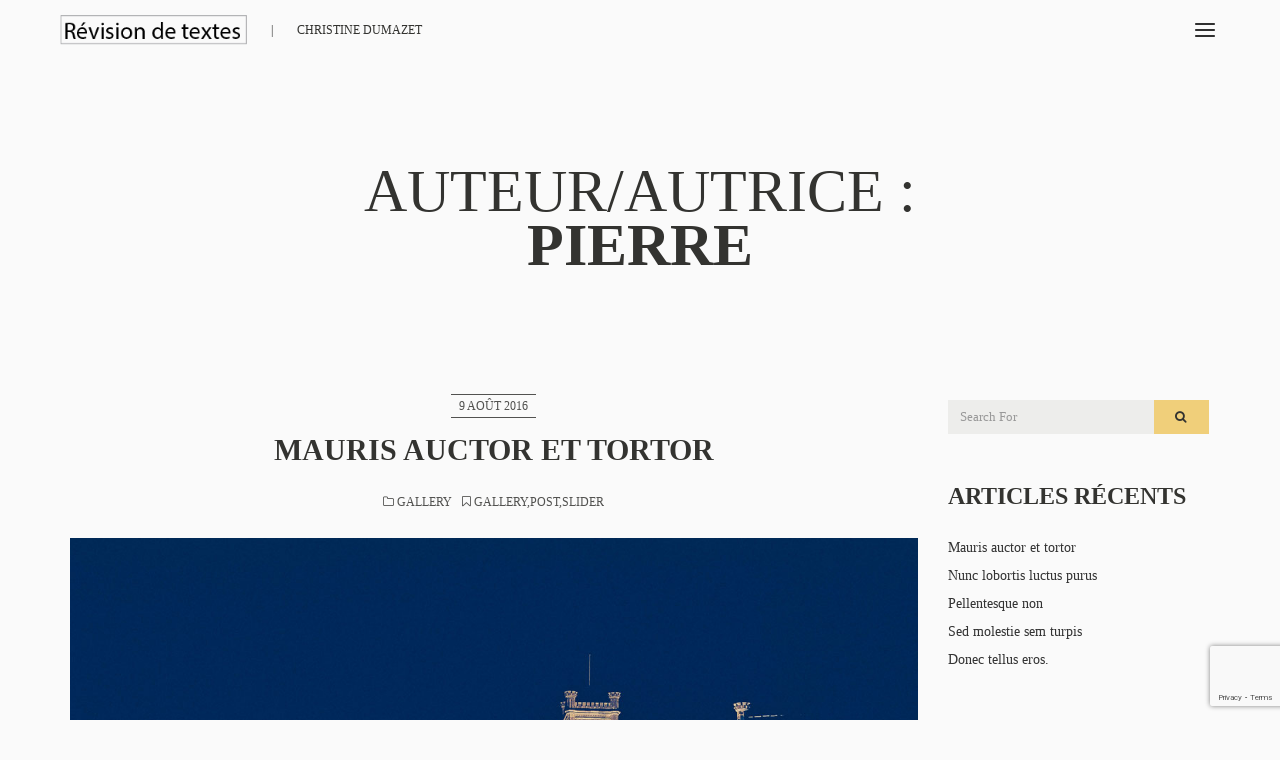

--- FILE ---
content_type: text/html; charset=UTF-8
request_url: https://revisiondetextes.com/author/pierre/
body_size: 11493
content:


<!DOCTYPE html>
<html lang="fr-FR">
<head>
    <meta charset="UTF-8">
    <meta http-equiv="X-UA-Compatible" content="IE=edge">
    <meta name="viewport" content="width=device-width, initial-scale=1">
	
     <title>pierre &#8211; Révision de textes</title>
<meta name='robots' content='max-image-preview:large' />
	<style>img:is([sizes="auto" i], [sizes^="auto," i]) { contain-intrinsic-size: 3000px 1500px }</style>
	<link rel='dns-prefetch' href='//secure.gravatar.com' />
<link rel='dns-prefetch' href='//stats.wp.com' />
<link rel='dns-prefetch' href='//fonts.googleapis.com' />
<link rel='dns-prefetch' href='//v0.wordpress.com' />
<link rel="alternate" type="application/rss+xml" title="Révision de textes &raquo; Flux" href="https://revisiondetextes.com/feed/" />
<link rel="alternate" type="application/rss+xml" title="Révision de textes &raquo; Flux des commentaires" href="https://revisiondetextes.com/comments/feed/" />
<link rel="alternate" type="application/rss+xml" title="Révision de textes &raquo; Flux des articles écrits par pierre" href="https://revisiondetextes.com/author/pierre/feed/" />
<script type="text/javascript">
/* <![CDATA[ */
window._wpemojiSettings = {"baseUrl":"https:\/\/s.w.org\/images\/core\/emoji\/16.0.1\/72x72\/","ext":".png","svgUrl":"https:\/\/s.w.org\/images\/core\/emoji\/16.0.1\/svg\/","svgExt":".svg","source":{"concatemoji":"https:\/\/revisiondetextes.com\/wp-includes\/js\/wp-emoji-release.min.js?ver=6.8.3"}};
/*! This file is auto-generated */
!function(s,n){var o,i,e;function c(e){try{var t={supportTests:e,timestamp:(new Date).valueOf()};sessionStorage.setItem(o,JSON.stringify(t))}catch(e){}}function p(e,t,n){e.clearRect(0,0,e.canvas.width,e.canvas.height),e.fillText(t,0,0);var t=new Uint32Array(e.getImageData(0,0,e.canvas.width,e.canvas.height).data),a=(e.clearRect(0,0,e.canvas.width,e.canvas.height),e.fillText(n,0,0),new Uint32Array(e.getImageData(0,0,e.canvas.width,e.canvas.height).data));return t.every(function(e,t){return e===a[t]})}function u(e,t){e.clearRect(0,0,e.canvas.width,e.canvas.height),e.fillText(t,0,0);for(var n=e.getImageData(16,16,1,1),a=0;a<n.data.length;a++)if(0!==n.data[a])return!1;return!0}function f(e,t,n,a){switch(t){case"flag":return n(e,"\ud83c\udff3\ufe0f\u200d\u26a7\ufe0f","\ud83c\udff3\ufe0f\u200b\u26a7\ufe0f")?!1:!n(e,"\ud83c\udde8\ud83c\uddf6","\ud83c\udde8\u200b\ud83c\uddf6")&&!n(e,"\ud83c\udff4\udb40\udc67\udb40\udc62\udb40\udc65\udb40\udc6e\udb40\udc67\udb40\udc7f","\ud83c\udff4\u200b\udb40\udc67\u200b\udb40\udc62\u200b\udb40\udc65\u200b\udb40\udc6e\u200b\udb40\udc67\u200b\udb40\udc7f");case"emoji":return!a(e,"\ud83e\udedf")}return!1}function g(e,t,n,a){var r="undefined"!=typeof WorkerGlobalScope&&self instanceof WorkerGlobalScope?new OffscreenCanvas(300,150):s.createElement("canvas"),o=r.getContext("2d",{willReadFrequently:!0}),i=(o.textBaseline="top",o.font="600 32px Arial",{});return e.forEach(function(e){i[e]=t(o,e,n,a)}),i}function t(e){var t=s.createElement("script");t.src=e,t.defer=!0,s.head.appendChild(t)}"undefined"!=typeof Promise&&(o="wpEmojiSettingsSupports",i=["flag","emoji"],n.supports={everything:!0,everythingExceptFlag:!0},e=new Promise(function(e){s.addEventListener("DOMContentLoaded",e,{once:!0})}),new Promise(function(t){var n=function(){try{var e=JSON.parse(sessionStorage.getItem(o));if("object"==typeof e&&"number"==typeof e.timestamp&&(new Date).valueOf()<e.timestamp+604800&&"object"==typeof e.supportTests)return e.supportTests}catch(e){}return null}();if(!n){if("undefined"!=typeof Worker&&"undefined"!=typeof OffscreenCanvas&&"undefined"!=typeof URL&&URL.createObjectURL&&"undefined"!=typeof Blob)try{var e="postMessage("+g.toString()+"("+[JSON.stringify(i),f.toString(),p.toString(),u.toString()].join(",")+"));",a=new Blob([e],{type:"text/javascript"}),r=new Worker(URL.createObjectURL(a),{name:"wpTestEmojiSupports"});return void(r.onmessage=function(e){c(n=e.data),r.terminate(),t(n)})}catch(e){}c(n=g(i,f,p,u))}t(n)}).then(function(e){for(var t in e)n.supports[t]=e[t],n.supports.everything=n.supports.everything&&n.supports[t],"flag"!==t&&(n.supports.everythingExceptFlag=n.supports.everythingExceptFlag&&n.supports[t]);n.supports.everythingExceptFlag=n.supports.everythingExceptFlag&&!n.supports.flag,n.DOMReady=!1,n.readyCallback=function(){n.DOMReady=!0}}).then(function(){return e}).then(function(){var e;n.supports.everything||(n.readyCallback(),(e=n.source||{}).concatemoji?t(e.concatemoji):e.wpemoji&&e.twemoji&&(t(e.twemoji),t(e.wpemoji)))}))}((window,document),window._wpemojiSettings);
/* ]]> */
</script>
<style id='wp-emoji-styles-inline-css' type='text/css'>

	img.wp-smiley, img.emoji {
		display: inline !important;
		border: none !important;
		box-shadow: none !important;
		height: 1em !important;
		width: 1em !important;
		margin: 0 0.07em !important;
		vertical-align: -0.1em !important;
		background: none !important;
		padding: 0 !important;
	}
</style>
<link rel='stylesheet' id='wp-block-library-css' href='https://revisiondetextes.com/wp-includes/css/dist/block-library/style.min.css?ver=6.8.3' type='text/css' media='all' />
<style id='classic-theme-styles-inline-css' type='text/css'>
/*! This file is auto-generated */
.wp-block-button__link{color:#fff;background-color:#32373c;border-radius:9999px;box-shadow:none;text-decoration:none;padding:calc(.667em + 2px) calc(1.333em + 2px);font-size:1.125em}.wp-block-file__button{background:#32373c;color:#fff;text-decoration:none}
</style>
<style id='pdfemb-pdf-embedder-viewer-style-inline-css' type='text/css'>
.wp-block-pdfemb-pdf-embedder-viewer{max-width:none}

</style>
<link rel='stylesheet' id='mediaelement-css' href='https://revisiondetextes.com/wp-includes/js/mediaelement/mediaelementplayer-legacy.min.css?ver=4.2.17' type='text/css' media='all' />
<link rel='stylesheet' id='wp-mediaelement-css' href='https://revisiondetextes.com/wp-includes/js/mediaelement/wp-mediaelement.min.css?ver=6.8.3' type='text/css' media='all' />
<style id='jetpack-sharing-buttons-style-inline-css' type='text/css'>
.jetpack-sharing-buttons__services-list{display:flex;flex-direction:row;flex-wrap:wrap;gap:0;list-style-type:none;margin:5px;padding:0}.jetpack-sharing-buttons__services-list.has-small-icon-size{font-size:12px}.jetpack-sharing-buttons__services-list.has-normal-icon-size{font-size:16px}.jetpack-sharing-buttons__services-list.has-large-icon-size{font-size:24px}.jetpack-sharing-buttons__services-list.has-huge-icon-size{font-size:36px}@media print{.jetpack-sharing-buttons__services-list{display:none!important}}.editor-styles-wrapper .wp-block-jetpack-sharing-buttons{gap:0;padding-inline-start:0}ul.jetpack-sharing-buttons__services-list.has-background{padding:1.25em 2.375em}
</style>
<style id='global-styles-inline-css' type='text/css'>
:root{--wp--preset--aspect-ratio--square: 1;--wp--preset--aspect-ratio--4-3: 4/3;--wp--preset--aspect-ratio--3-4: 3/4;--wp--preset--aspect-ratio--3-2: 3/2;--wp--preset--aspect-ratio--2-3: 2/3;--wp--preset--aspect-ratio--16-9: 16/9;--wp--preset--aspect-ratio--9-16: 9/16;--wp--preset--color--black: #000000;--wp--preset--color--cyan-bluish-gray: #abb8c3;--wp--preset--color--white: #ffffff;--wp--preset--color--pale-pink: #f78da7;--wp--preset--color--vivid-red: #cf2e2e;--wp--preset--color--luminous-vivid-orange: #ff6900;--wp--preset--color--luminous-vivid-amber: #fcb900;--wp--preset--color--light-green-cyan: #7bdcb5;--wp--preset--color--vivid-green-cyan: #00d084;--wp--preset--color--pale-cyan-blue: #8ed1fc;--wp--preset--color--vivid-cyan-blue: #0693e3;--wp--preset--color--vivid-purple: #9b51e0;--wp--preset--gradient--vivid-cyan-blue-to-vivid-purple: linear-gradient(135deg,rgba(6,147,227,1) 0%,rgb(155,81,224) 100%);--wp--preset--gradient--light-green-cyan-to-vivid-green-cyan: linear-gradient(135deg,rgb(122,220,180) 0%,rgb(0,208,130) 100%);--wp--preset--gradient--luminous-vivid-amber-to-luminous-vivid-orange: linear-gradient(135deg,rgba(252,185,0,1) 0%,rgba(255,105,0,1) 100%);--wp--preset--gradient--luminous-vivid-orange-to-vivid-red: linear-gradient(135deg,rgba(255,105,0,1) 0%,rgb(207,46,46) 100%);--wp--preset--gradient--very-light-gray-to-cyan-bluish-gray: linear-gradient(135deg,rgb(238,238,238) 0%,rgb(169,184,195) 100%);--wp--preset--gradient--cool-to-warm-spectrum: linear-gradient(135deg,rgb(74,234,220) 0%,rgb(151,120,209) 20%,rgb(207,42,186) 40%,rgb(238,44,130) 60%,rgb(251,105,98) 80%,rgb(254,248,76) 100%);--wp--preset--gradient--blush-light-purple: linear-gradient(135deg,rgb(255,206,236) 0%,rgb(152,150,240) 100%);--wp--preset--gradient--blush-bordeaux: linear-gradient(135deg,rgb(254,205,165) 0%,rgb(254,45,45) 50%,rgb(107,0,62) 100%);--wp--preset--gradient--luminous-dusk: linear-gradient(135deg,rgb(255,203,112) 0%,rgb(199,81,192) 50%,rgb(65,88,208) 100%);--wp--preset--gradient--pale-ocean: linear-gradient(135deg,rgb(255,245,203) 0%,rgb(182,227,212) 50%,rgb(51,167,181) 100%);--wp--preset--gradient--electric-grass: linear-gradient(135deg,rgb(202,248,128) 0%,rgb(113,206,126) 100%);--wp--preset--gradient--midnight: linear-gradient(135deg,rgb(2,3,129) 0%,rgb(40,116,252) 100%);--wp--preset--font-size--small: 13px;--wp--preset--font-size--medium: 20px;--wp--preset--font-size--large: 36px;--wp--preset--font-size--x-large: 42px;--wp--preset--spacing--20: 0.44rem;--wp--preset--spacing--30: 0.67rem;--wp--preset--spacing--40: 1rem;--wp--preset--spacing--50: 1.5rem;--wp--preset--spacing--60: 2.25rem;--wp--preset--spacing--70: 3.38rem;--wp--preset--spacing--80: 5.06rem;--wp--preset--shadow--natural: 6px 6px 9px rgba(0, 0, 0, 0.2);--wp--preset--shadow--deep: 12px 12px 50px rgba(0, 0, 0, 0.4);--wp--preset--shadow--sharp: 6px 6px 0px rgba(0, 0, 0, 0.2);--wp--preset--shadow--outlined: 6px 6px 0px -3px rgba(255, 255, 255, 1), 6px 6px rgba(0, 0, 0, 1);--wp--preset--shadow--crisp: 6px 6px 0px rgba(0, 0, 0, 1);}:where(.is-layout-flex){gap: 0.5em;}:where(.is-layout-grid){gap: 0.5em;}body .is-layout-flex{display: flex;}.is-layout-flex{flex-wrap: wrap;align-items: center;}.is-layout-flex > :is(*, div){margin: 0;}body .is-layout-grid{display: grid;}.is-layout-grid > :is(*, div){margin: 0;}:where(.wp-block-columns.is-layout-flex){gap: 2em;}:where(.wp-block-columns.is-layout-grid){gap: 2em;}:where(.wp-block-post-template.is-layout-flex){gap: 1.25em;}:where(.wp-block-post-template.is-layout-grid){gap: 1.25em;}.has-black-color{color: var(--wp--preset--color--black) !important;}.has-cyan-bluish-gray-color{color: var(--wp--preset--color--cyan-bluish-gray) !important;}.has-white-color{color: var(--wp--preset--color--white) !important;}.has-pale-pink-color{color: var(--wp--preset--color--pale-pink) !important;}.has-vivid-red-color{color: var(--wp--preset--color--vivid-red) !important;}.has-luminous-vivid-orange-color{color: var(--wp--preset--color--luminous-vivid-orange) !important;}.has-luminous-vivid-amber-color{color: var(--wp--preset--color--luminous-vivid-amber) !important;}.has-light-green-cyan-color{color: var(--wp--preset--color--light-green-cyan) !important;}.has-vivid-green-cyan-color{color: var(--wp--preset--color--vivid-green-cyan) !important;}.has-pale-cyan-blue-color{color: var(--wp--preset--color--pale-cyan-blue) !important;}.has-vivid-cyan-blue-color{color: var(--wp--preset--color--vivid-cyan-blue) !important;}.has-vivid-purple-color{color: var(--wp--preset--color--vivid-purple) !important;}.has-black-background-color{background-color: var(--wp--preset--color--black) !important;}.has-cyan-bluish-gray-background-color{background-color: var(--wp--preset--color--cyan-bluish-gray) !important;}.has-white-background-color{background-color: var(--wp--preset--color--white) !important;}.has-pale-pink-background-color{background-color: var(--wp--preset--color--pale-pink) !important;}.has-vivid-red-background-color{background-color: var(--wp--preset--color--vivid-red) !important;}.has-luminous-vivid-orange-background-color{background-color: var(--wp--preset--color--luminous-vivid-orange) !important;}.has-luminous-vivid-amber-background-color{background-color: var(--wp--preset--color--luminous-vivid-amber) !important;}.has-light-green-cyan-background-color{background-color: var(--wp--preset--color--light-green-cyan) !important;}.has-vivid-green-cyan-background-color{background-color: var(--wp--preset--color--vivid-green-cyan) !important;}.has-pale-cyan-blue-background-color{background-color: var(--wp--preset--color--pale-cyan-blue) !important;}.has-vivid-cyan-blue-background-color{background-color: var(--wp--preset--color--vivid-cyan-blue) !important;}.has-vivid-purple-background-color{background-color: var(--wp--preset--color--vivid-purple) !important;}.has-black-border-color{border-color: var(--wp--preset--color--black) !important;}.has-cyan-bluish-gray-border-color{border-color: var(--wp--preset--color--cyan-bluish-gray) !important;}.has-white-border-color{border-color: var(--wp--preset--color--white) !important;}.has-pale-pink-border-color{border-color: var(--wp--preset--color--pale-pink) !important;}.has-vivid-red-border-color{border-color: var(--wp--preset--color--vivid-red) !important;}.has-luminous-vivid-orange-border-color{border-color: var(--wp--preset--color--luminous-vivid-orange) !important;}.has-luminous-vivid-amber-border-color{border-color: var(--wp--preset--color--luminous-vivid-amber) !important;}.has-light-green-cyan-border-color{border-color: var(--wp--preset--color--light-green-cyan) !important;}.has-vivid-green-cyan-border-color{border-color: var(--wp--preset--color--vivid-green-cyan) !important;}.has-pale-cyan-blue-border-color{border-color: var(--wp--preset--color--pale-cyan-blue) !important;}.has-vivid-cyan-blue-border-color{border-color: var(--wp--preset--color--vivid-cyan-blue) !important;}.has-vivid-purple-border-color{border-color: var(--wp--preset--color--vivid-purple) !important;}.has-vivid-cyan-blue-to-vivid-purple-gradient-background{background: var(--wp--preset--gradient--vivid-cyan-blue-to-vivid-purple) !important;}.has-light-green-cyan-to-vivid-green-cyan-gradient-background{background: var(--wp--preset--gradient--light-green-cyan-to-vivid-green-cyan) !important;}.has-luminous-vivid-amber-to-luminous-vivid-orange-gradient-background{background: var(--wp--preset--gradient--luminous-vivid-amber-to-luminous-vivid-orange) !important;}.has-luminous-vivid-orange-to-vivid-red-gradient-background{background: var(--wp--preset--gradient--luminous-vivid-orange-to-vivid-red) !important;}.has-very-light-gray-to-cyan-bluish-gray-gradient-background{background: var(--wp--preset--gradient--very-light-gray-to-cyan-bluish-gray) !important;}.has-cool-to-warm-spectrum-gradient-background{background: var(--wp--preset--gradient--cool-to-warm-spectrum) !important;}.has-blush-light-purple-gradient-background{background: var(--wp--preset--gradient--blush-light-purple) !important;}.has-blush-bordeaux-gradient-background{background: var(--wp--preset--gradient--blush-bordeaux) !important;}.has-luminous-dusk-gradient-background{background: var(--wp--preset--gradient--luminous-dusk) !important;}.has-pale-ocean-gradient-background{background: var(--wp--preset--gradient--pale-ocean) !important;}.has-electric-grass-gradient-background{background: var(--wp--preset--gradient--electric-grass) !important;}.has-midnight-gradient-background{background: var(--wp--preset--gradient--midnight) !important;}.has-small-font-size{font-size: var(--wp--preset--font-size--small) !important;}.has-medium-font-size{font-size: var(--wp--preset--font-size--medium) !important;}.has-large-font-size{font-size: var(--wp--preset--font-size--large) !important;}.has-x-large-font-size{font-size: var(--wp--preset--font-size--x-large) !important;}
:where(.wp-block-post-template.is-layout-flex){gap: 1.25em;}:where(.wp-block-post-template.is-layout-grid){gap: 1.25em;}
:where(.wp-block-columns.is-layout-flex){gap: 2em;}:where(.wp-block-columns.is-layout-grid){gap: 2em;}
:root :where(.wp-block-pullquote){font-size: 1.5em;line-height: 1.6;}
</style>
<link rel='stylesheet' id='contact-form-7-css' href='https://revisiondetextes.com/wp-content/plugins/contact-form-7/includes/css/styles.css?ver=6.1.4' type='text/css' media='all' />
<link rel='stylesheet' id='rs-plugin-settings-css' href='https://revisiondetextes.com/wp-content/plugins/revslider/public/assets/css/rs6.css?ver=6.3.8' type='text/css' media='all' />
<style id='rs-plugin-settings-inline-css' type='text/css'>
#rs-demo-id {}
</style>
<link rel='stylesheet' id='okno-reset-css' href='https://revisiondetextes.com/wp-content/themes/okno/css/reset.css?ver=1.0' type='text/css' media='all' />
<link rel='stylesheet' id='bootstrap-css' href='https://revisiondetextes.com/wp-content/themes/okno/css/bootstrap.min.css?ver=1.0' type='text/css' media='all' />
<link rel='stylesheet' id='eleganticons-css' href='https://revisiondetextes.com/wp-content/themes/okno/css/eleganticons.css?ver=1.0' type='text/css' media='all' />
<link rel='stylesheet' id='etlineicons-css' href='https://revisiondetextes.com/wp-content/themes/okno/css/etlineicons.css?ver=1.0' type='text/css' media='all' />
<link rel='stylesheet' id='font-awesome-css' href='https://revisiondetextes.com/wp-content/themes/okno/css/font-awesome.css?ver=1.0' type='text/css' media='all' />
<link rel='stylesheet' id='swiper-css' href='https://revisiondetextes.com/wp-content/themes/okno/css/swiper.min.css?ver=1.0' type='text/css' media='all' />
<link rel='stylesheet' id='jquery-mmenu-css' href='https://revisiondetextes.com/wp-content/themes/okno/css/jquery.mmenu.all.css?ver=1.0' type='text/css' media='all' />
<link rel='stylesheet' id='owl-carousel-css' href='https://revisiondetextes.com/wp-content/themes/okno/css/owl.carousel.css?ver=1.0' type='text/css' media='all' />
<link rel='stylesheet' id='owl-transitions-css' href='https://revisiondetextes.com/wp-content/themes/okno/css/owl.transitions.css?ver=1.0' type='text/css' media='all' />
<link rel='stylesheet' id='magnific-popup-css' href='https://revisiondetextes.com/wp-content/themes/okno/css/magnific-popup.css?ver=1.0' type='text/css' media='all' />
<link rel='stylesheet' id='ytplayer-css' href='https://revisiondetextes.com/wp-content/themes/okno/css/YTPlayer.css?ver=1.0' type='text/css' media='all' />
<link rel='stylesheet' id='animate-css' href='https://revisiondetextes.com/wp-content/themes/okno/css/animate.css?ver=1.0' type='text/css' media='all' />
<link rel='stylesheet' id='simpletextrotator-css' href='https://revisiondetextes.com/wp-content/themes/okno/css/simpletextrotator.css?ver=1.0' type='text/css' media='all' />
<link rel='stylesheet' id='okno-custom-css' href='https://revisiondetextes.com/wp-content/themes/okno/css/custom.css?ver=1.0' type='text/css' media='all' />
<link rel='stylesheet' id='color-css' href='https://revisiondetextes.com/wp-content/themes/okno/css/color.css?ver=1.0' type='text/css' media='all' />
<link rel='stylesheet' id='okno-font-raleway-css' href='//fonts.googleapis.com/css?family=Raleway%3A500%2C600%2C700%2C100%2C400%2C200%2C300&#038;subset=latin%2Clatin-ext&#038;ver=1.0.0' type='text/css' media='all' />
<link rel='stylesheet' id='okno-font-sourcecode-css' href='//fonts.googleapis.com/css?family=Source+Code+Pro%3A400%2C200%2C300%2C500%2C600%2C700%2C900&#038;subset=latin%2Clatin-ext&#038;ver=1.0.0' type='text/css' media='all' />
<link rel='stylesheet' id='okno-style-css' href='https://revisiondetextes.com/wp-content/themes/okno/style.css?ver=6.8.3' type='text/css' media='all' />
<script type="text/javascript" src="https://revisiondetextes.com/wp-includes/js/jquery/jquery.min.js?ver=3.7.1" id="jquery-core-js"></script>
<script type="text/javascript" src="https://revisiondetextes.com/wp-includes/js/jquery/jquery-migrate.min.js?ver=3.4.1" id="jquery-migrate-js"></script>
<script type="text/javascript" src="https://revisiondetextes.com/wp-content/plugins/revslider/public/assets/js/rbtools.min.js?ver=6.3.8" id="tp-tools-js"></script>
<script type="text/javascript" src="https://revisiondetextes.com/wp-content/plugins/revslider/public/assets/js/rs6.min.js?ver=6.3.8" id="revmin-js"></script>
<link rel="https://api.w.org/" href="https://revisiondetextes.com/wp-json/" /><link rel="alternate" title="JSON" type="application/json" href="https://revisiondetextes.com/wp-json/wp/v2/users/1" /><link rel="EditURI" type="application/rsd+xml" title="RSD" href="https://revisiondetextes.com/xmlrpc.php?rsd" />
<meta name="generator" content="WordPress 6.8.3" />


<style type="text/css">
 

body{ 
;
font-family:    tahoma;
;
;
 ;
 ;
 ;
 ;
 ;
 ;
}



 

h1{ 
;
font-family:    tahoma !important;
;
;
 ;
 ;
 ;
 ;
 ;
 ;
}




 

h2{ 
;
font-family:    tahoma !important;
;
;
 ;
 ;
 ;
 ;
 ;
 ;
}



 

h3{ 
;
font-family:    tahoma !important;
;
;
 ;
 ;
 ;
 ;
 ;
 ;
}



 

h4{ 
;
font-family:    tahoma !important;
;
;
 ;
 ;
 ;
 ;
 ;
 ;
}



 

h5{ 
;
font-family:    tahoma !important;
;
;
 ;
 ;
 ;
 ;
 ;
 ;
}



 

h6{ 
;
font-family:    tahoma!important;
;
;
 ;
 ;
 ;
 ;
 ;
 ;
}


 

p{ 
;
font-family:    tahoma!important;
font-size:      12px!important;
;
 ;
 ;
 ;
 ;
 ;
 ;
}





#hamburger{
   display:inherit;
}
#quickmenu{
   display:none;
}


@media screen and (max-width: 992px) {
	#quickmenu{
	   display:none !important;
	}

	#hamburger{
	   display:inherit !important;
	}
}

.main,
address a:hover,
ol,
ul.bullet li:before,
ul.arrow li:before,
ul.tick li:before,
.no-touch .mm-listview li:hover,
.blog .post-category > span a:hover,
.blog .post-autor i a:hover,
#comments .author a:hover,
#comments .meta a.reply-link:hover {
    color: #eec55b !important;
}

a.back-to-top:hover,
.bounce:before,
.mm-menu.mm-theme-dark > .mm-navbar,
.progress-bar,
.counter-title,
.box-media-a:hover .et-icon-wrap,
.media-title,
.pricing .plan.distinction,
.nav-tabs > li.active > a,
.nav-tabs > li.active > a:hover,
.nav-tabs > li.active > a:focus,
.team-name,
.owl-theme .owl-controls.clickable .owl-buttons div:hover,
.owl-theme .owl-controls .owl-page.active span,
.owl-theme .owl-controls.clickable .owl-page:hover span {
    background-color: #eec55b !important;
}

.no-touch .mm-menu.mm-theme-dark .mm-listview > li > a.mm-prev:hover:before,
.no-touch .mm-menu.mm-theme-dark .mm-listview > li > a.mm-next:hover:after {
    border-color: #eec55b !important;
}

.head-line:after,
.media-text:after {
    border-top-color: #eec55b !important;
}

.nav-tabs,
.nav-tabs > li.active > a,
.nav-tabs > li.active > a:hover,
.nav-tabs > li.active > a:focus,
.filters li a.selected,
.project-controls .project-buttons div,
.blog-controls .blog-buttons div,
.no-touch .project-controls .project-buttons .project-prev.disabled:hover,
.no-touch .project-controls .project-buttons .project-next.disabled:hover,
.no-touch .blog-controls .blog-buttons .blog-prev.disabled:hover,
.no-touch .blog-controls .blog-buttons .blog-next.disabled:hover,
.owl-gallery .owl-controls .owl-buttons div,
.owl-portfolio .owl-controls .owl-buttons div,
.owl-team .owl-controls .owl-buttons div,
.no-touch .owl-gallery .owl-controls .owl-buttons .owl-prev:hover,
.no-touch .owl-gallery .owl-controls .owl-buttons .owl-next:hover,
.no-touch .owl-portfolio .owl-controls .owl-buttons .owl-prev:hover,
.no-touch .owl-portfolio .owl-controls .owl-buttons .owl-next:hover,
.no-touch .owl-team .owl-controls .owl-buttons .owl-prev:hover,
.no-touch .owl-team .owl-controls .owl-buttons .owl-next:hover {
    border-bottom-color: #eec55b !important;
}

</style>
	<style>img#wpstats{display:none}</style>
		<style type="text/css">.recentcomments a{display:inline !important;padding:0 !important;margin:0 !important;}</style><meta name="generator" content="Powered by WPBakery Page Builder - drag and drop page builder for WordPress."/>
<meta name="generator" content="Powered by Slider Revolution 6.3.8 - responsive, Mobile-Friendly Slider Plugin for WordPress with comfortable drag and drop interface." />

<!-- Jetpack Open Graph Tags -->
<meta property="og:type" content="profile" />
<meta property="og:title" content="pierre" />
<meta property="og:url" content="https://revisiondetextes.com/author/pierre/" />
<meta property="og:site_name" content="Révision de textes" />
<meta property="og:image" content="https://secure.gravatar.com/avatar/809c22e67e6fbaa6bd8e63e9ae4919cac9a554e6d89ef7cc55924376a8ac4970?s=200&#038;d=mm&#038;r=g" />
<meta property="og:image:alt" content="pierre" />
<meta property="og:locale" content="fr_FR" />

<!-- End Jetpack Open Graph Tags -->
<script type="text/javascript">function setREVStartSize(e){
			//window.requestAnimationFrame(function() {				 
				window.RSIW = window.RSIW===undefined ? window.innerWidth : window.RSIW;	
				window.RSIH = window.RSIH===undefined ? window.innerHeight : window.RSIH;	
				try {								
					var pw = document.getElementById(e.c).parentNode.offsetWidth,
						newh;
					pw = pw===0 || isNaN(pw) ? window.RSIW : pw;
					e.tabw = e.tabw===undefined ? 0 : parseInt(e.tabw);
					e.thumbw = e.thumbw===undefined ? 0 : parseInt(e.thumbw);
					e.tabh = e.tabh===undefined ? 0 : parseInt(e.tabh);
					e.thumbh = e.thumbh===undefined ? 0 : parseInt(e.thumbh);
					e.tabhide = e.tabhide===undefined ? 0 : parseInt(e.tabhide);
					e.thumbhide = e.thumbhide===undefined ? 0 : parseInt(e.thumbhide);
					e.mh = e.mh===undefined || e.mh=="" || e.mh==="auto" ? 0 : parseInt(e.mh,0);		
					if(e.layout==="fullscreen" || e.l==="fullscreen") 						
						newh = Math.max(e.mh,window.RSIH);					
					else{					
						e.gw = Array.isArray(e.gw) ? e.gw : [e.gw];
						for (var i in e.rl) if (e.gw[i]===undefined || e.gw[i]===0) e.gw[i] = e.gw[i-1];					
						e.gh = e.el===undefined || e.el==="" || (Array.isArray(e.el) && e.el.length==0)? e.gh : e.el;
						e.gh = Array.isArray(e.gh) ? e.gh : [e.gh];
						for (var i in e.rl) if (e.gh[i]===undefined || e.gh[i]===0) e.gh[i] = e.gh[i-1];
											
						var nl = new Array(e.rl.length),
							ix = 0,						
							sl;					
						e.tabw = e.tabhide>=pw ? 0 : e.tabw;
						e.thumbw = e.thumbhide>=pw ? 0 : e.thumbw;
						e.tabh = e.tabhide>=pw ? 0 : e.tabh;
						e.thumbh = e.thumbhide>=pw ? 0 : e.thumbh;					
						for (var i in e.rl) nl[i] = e.rl[i]<window.RSIW ? 0 : e.rl[i];
						sl = nl[0];									
						for (var i in nl) if (sl>nl[i] && nl[i]>0) { sl = nl[i]; ix=i;}															
						var m = pw>(e.gw[ix]+e.tabw+e.thumbw) ? 1 : (pw-(e.tabw+e.thumbw)) / (e.gw[ix]);					
						newh =  (e.gh[ix] * m) + (e.tabh + e.thumbh);
					}				
					if(window.rs_init_css===undefined) window.rs_init_css = document.head.appendChild(document.createElement("style"));					
					document.getElementById(e.c).height = newh+"px";
					window.rs_init_css.innerHTML += "#"+e.c+"_wrapper { height: "+newh+"px }";				
				} catch(e){
					console.log("Failure at Presize of Slider:" + e)
				}					   
			//});
		  };</script>
<noscript><style> .wpb_animate_when_almost_visible { opacity: 1; }</style></noscript></head>

<body class="archive author author-pierre author-1 wp-theme-okno wpb-js-composer js-comp-ver-6.5.0 vc_responsive">

    <div id="wrapper">

        <!-- Page Loader -->
        <div id="pageloader" class="Fixed">
            <div class="loader">
                <div class="bounce"></div>
            </div>
        </div>
        <!-- /Page Loader -->

  
 

        <!-- HEADER -->
        <div id="header" class="Fixed">

            <!-- LOGO -->
            <div id="logo">
								   <a href="https://revisiondetextes.com/" title="Révision de textes"><img src="https://revisiondetextes.com/wp-content/uploads/2021/02/revtxt-logo.png" alt="Révision de textes"></a>
                   <p>Christine Dumazet</p>
				   
				               
            </div>
            <!-- /LOGO -->

            				            		<a id="hamburger"  href="#menu"></a>
        			
					</div>
        <!-- /HEADER -->
<section class="height-small">
	<div class="home bordertop">
		<div class="home-no-image">                    
			<div class="head-center">
				<div class="container">
					<div class="row">
						<div class="col-md-8 col-md-offset-2">
							<h1 class="hs-title dark">Auteur/autrice : <span>pierre</span></h1>
						</div>
					</div>
				</div>
			</div>
		</div>
	</div>
</section>

<section class="section mt0">
	<div class="blog">
		<div class="container">
			<div class="row">
									                        <div class="col-md-9">
						
							   								 
								                              <article id="post-1073" class="post-1073 post type-post status-publish format-gallery hentry category-gallery tag-gallery tag-post tag-slider post_format-post-format-gallery post format-gallery">
                        
                                <div class="post-date"><a href="https://revisiondetextes.com/mauris-auctor-et-tortor/"><span class="date">9 août 2016 </span></a></div>
                                <h2 class="post-title"><a href="https://revisiondetextes.com/mauris-auctor-et-tortor/">Mauris auctor et tortor</a></h2>
                                <div class="categorytag">
																		<div class="post-category"><span class="categories"><i class="fa fa-folder-o"></i> <a href="https://revisiondetextes.com/category/gallery/" rel="category tag">Gallery</a></span></div>
																											<div class="post-category tag"><span class="categories">&nbsp; <i class="fa fa-bookmark-o"></i>&nbsp;<a href="https://revisiondetextes.com/tag/gallery/" rel="tag">gallery</a>,<a href="https://revisiondetextes.com/tag/post/" rel="tag">post</a>,<a href="https://revisiondetextes.com/tag/slider/" rel="tag">slider</a> </span></div>
																	</div>
																									<div class="swiper-container-slider">

										<div class="swiper-wrapper">
																					<div class="swiper-slide"> <img src="https://revisiondetextes.com/wp-content/uploads/2016/07/portfolio-europa-01.jpg"></div>
																					<div class="swiper-slide"> <img src="https://revisiondetextes.com/wp-content/uploads/2016/07/portfolio-europa-03.jpg"></div>
																					<div class="swiper-slide"> <img src="https://revisiondetextes.com/wp-content/uploads/2016/07/portfolio-europa-04.jpg"></div>
																				</div>
										<!-- /swiper-wrapper -->

										<!-- Add Pagination -->
										<div class="swiper-pagination-slider swiper-pagination-white"></div>

									</div>
								                                <div class="contents klb-post">
									<p>Fusce dapibus, tellus ac cursus commodo, tortor mauris condimentum nibh, ut fermentum massa justo sit amet risus. Cras justo odio, dapibus ac facilisis in, egestas eget quam. Integer posuere erat a ante venenatis dapibus posuere velit aliquet. Praesent commodo cursus magna, vel scelerisque nisl consectetur et. Cras in mi non sapien faucibus commodo. Sed aliquet</p>
<div class="text-center klbmore"><a href="https://revisiondetextes.com/mauris-auctor-et-tortor/" class="btn btn-main btn-default">Read More</a></div>
 
									                                </div>
                                
                            </article>								   
																	 
								                              <article id="post-1070" class="post-1070 post type-post status-publish format-video hentry category-video tag-blog tag-video tag-vimeo post_format-post-format-video post format-video">
                        
                                <div class="post-date"><a href="https://revisiondetextes.com/nunc-lobortis-luctus-purus/"><span class="date">9 août 2016 </span></a></div>
                                <h2 class="post-title"><a href="https://revisiondetextes.com/nunc-lobortis-luctus-purus/">Nunc lobortis luctus purus</a></h2>
                                <div class="categorytag">
																		<div class="post-category"><span class="categories"><i class="fa fa-folder-o"></i> <a href="https://revisiondetextes.com/category/video/" rel="category tag">Video</a></span></div>
																											<div class="post-category tag"><span class="categories">&nbsp; <i class="fa fa-bookmark-o"></i>&nbsp;<a href="https://revisiondetextes.com/tag/blog/" rel="tag">blog</a>,<a href="https://revisiondetextes.com/tag/video/" rel="tag">video</a>,<a href="https://revisiondetextes.com/tag/vimeo/" rel="tag">vimeo</a> </span></div>
																	</div>
								
										<iframe src="http://player.vimeo.com/video/109354891?title=0&amp;byline=0&amp;portrait=0&amp;color=ffffff" width="100%" height="486"  webkitAllowFullScreen mozallowfullscreen allowFullScreen></iframe> 
								
                                <div class="contents klb-post">
									<p>Fusce dapibus, tellus ac cursus commodo, tortor mauris condimentum nibh, ut fermentum massa justo sit amet risus. Cras justo odio, dapibus ac facilisis in, egestas eget quam. Integer posuere erat a ante venenatis dapibus posuere velit aliquet. Praesent commodo cursus magna, vel scelerisque nisl consectetur et. Cras in mi non sapien faucibus commodo. Sed aliquet</p>
<div class="text-center klbmore"><a href="https://revisiondetextes.com/nunc-lobortis-luctus-purus/" class="btn btn-main btn-default">Read More</a></div>
 
									                                </div>
                                
                            </article>								   
																	 
								                              <article id="post-1067" class="post-1067 post type-post status-publish format-audio hentry category-audio tag-audio tag-music tag-post post_format-post-format-audio post format-audio">
                        
                                <div class="post-date"><a href="https://revisiondetextes.com/pellentesque-non/"><span class="date">9 août 2016 </span></a></div>
                                <h2 class="post-title"><a href="https://revisiondetextes.com/pellentesque-non/">Pellentesque non</a></h2>
                                <div class="categorytag">
																		<div class="post-category"><span class="categories"><i class="fa fa-folder-o"></i> <a href="https://revisiondetextes.com/category/audio/" rel="category tag">Audio</a></span></div>
																											<div class="post-category tag"><span class="categories">&nbsp; <i class="fa fa-bookmark-o"></i>&nbsp;<a href="https://revisiondetextes.com/tag/audio/" rel="tag">audio</a>,<a href="https://revisiondetextes.com/tag/music/" rel="tag">music</a>,<a href="https://revisiondetextes.com/tag/post/" rel="tag">post</a> </span></div>
																	</div>
								
                                <iframe width="100%" height="450" scrolling="no" frameborder="no" src="https://w.soundcloud.com/player/?url=https%3A//api.soundcloud.com/tracks/231782838&amp;auto_play=false&amp;hide_related=false&amp;show_comments=true&amp;show_user=true&amp;show_reposts=false&amp;visual=true"></iframe>								
                                <div class="contents klb-post">
									<p>Fusce dapibus, tellus ac cursus commodo, tortor mauris condimentum nibh, ut fermentum massa justo sit amet risus. Cras justo odio, dapibus ac facilisis in, egestas eget quam. Integer posuere erat a ante venenatis dapibus posuere velit aliquet. Praesent commodo cursus magna, vel scelerisque nisl consectetur et. Cras in mi non sapien faucibus commodo. Sed aliquet</p>
<div class="text-center klbmore"><a href="https://revisiondetextes.com/pellentesque-non/" class="btn btn-main btn-default">Read More</a></div>
 
									                                </div>
                                
                            </article>
								   
																	 
								                              <article id="post-1065" class="post-1065 post type-post status-publish format-standard has-post-thumbnail hentry category-image tag-blog tag-featured tag-image post format-image">
                        
                                <div class="post-date"><a href="https://revisiondetextes.com/sed-molestie-sem-turpis/"><span class="date">9 août 2016 </span></a></div>
                                <h2 class="post-title"><a href="https://revisiondetextes.com/sed-molestie-sem-turpis/">Sed molestie sem turpis</a></h2>
                                <div class="categorytag">
																		<div class="post-category"><span class="categories"><i class="fa fa-folder-o"></i> <a href="https://revisiondetextes.com/category/image/" rel="category tag">Image</a></span></div>
																											<div class="post-category tag"><span class="categories">&nbsp; <i class="fa fa-bookmark-o"></i>&nbsp;<a href="https://revisiondetextes.com/tag/blog/" rel="tag">blog</a>,<a href="https://revisiondetextes.com/tag/featured/" rel="tag">featured</a>,<a href="https://revisiondetextes.com/tag/image/" rel="tag">image</a> </span></div>
																										</div>
                                                                  <figure>
								    <a href="https://revisiondetextes.com/sed-molestie-sem-turpis/"><img width="1200" height="800" src="https://revisiondetextes.com/wp-content/uploads/2016/07/portfolio-europa-02.jpg" class="attachment-okno-post-image size-okno-post-image wp-post-image" alt="" decoding="async" fetchpriority="high" srcset="https://revisiondetextes.com/wp-content/uploads/2016/07/portfolio-europa-02.jpg 1200w, https://revisiondetextes.com/wp-content/uploads/2016/07/portfolio-europa-02-300x200.jpg 300w, https://revisiondetextes.com/wp-content/uploads/2016/07/portfolio-europa-02-1024x683.jpg 1024w, https://revisiondetextes.com/wp-content/uploads/2016/07/portfolio-europa-02-768x512.jpg 768w" sizes="(max-width: 1200px) 100vw, 1200px" /></a>
								  </figure>
                                                                 <div class="contents klb-post">
									<p>Fusce dapibus, tellus ac cursus commodo, tortor mauris condimentum nibh, ut fermentum massa justo sit amet risus. Cras justo odio, dapibus ac facilisis in, egestas eget quam. Integer posuere erat a ante venenatis dapibus posuere velit aliquet. Praesent commodo cursus magna, vel scelerisque nisl consectetur et. Cras in mi non sapien faucibus commodo. Sed aliquet</p>
<div class="text-center klbmore"><a href="https://revisiondetextes.com/sed-molestie-sem-turpis/" class="btn btn-main btn-default">Read More</a></div>
 
									                                </div>
                                
                            </article>
								   
																	 
								                              <article id="post-1057" class="post-1057 post type-post status-publish format-standard hentry category-uncategorized tag-image tag-post post format-image">
                        
                                <div class="post-date"><a href="https://revisiondetextes.com/donec-tellus-eros/"><span class="date">29 juillet 2016 </span></a></div>
                                <h2 class="post-title"><a href="https://revisiondetextes.com/donec-tellus-eros/">Donec tellus eros.</a></h2>
                                <div class="categorytag">
																		<div class="post-category"><span class="categories"><i class="fa fa-folder-o"></i> <a href="https://revisiondetextes.com/category/uncategorized/" rel="category tag">Uncategorized</a></span></div>
																											<div class="post-category tag"><span class="categories">&nbsp; <i class="fa fa-bookmark-o"></i>&nbsp;<a href="https://revisiondetextes.com/tag/image/" rel="tag">image</a>,<a href="https://revisiondetextes.com/tag/post/" rel="tag">post</a> </span></div>
																										</div>
                                								   <div class="nofeatured"></div>
								                                 <div class="contents klb-post">
									<p>Fusce dapibus, tellus ac cursus commodo, tortor mauris condimentum nibh, ut fermentum massa justo sit amet risus. Cras justo odio, dapibus ac facilisis in, egestas eget quam. Integer posuere erat a ante venenatis dapibus posuere velit aliquet. Praesent commodo cursus magna, vel scelerisque nisl consectetur et. Cras in mi non sapien faucibus commodo. Sed aliquet</p>
<div class="text-center klbmore"><a href="https://revisiondetextes.com/donec-tellus-eros/" class="btn btn-main btn-default">Read More</a></div>
 
									                                </div>
                                
                            </article>
								   
																 
                        </div>
                        <div class="col-md-3">
							 								
								
	<div class="sidebar-widget widget_search">	<form class="input-group" action="https://revisiondetextes.com/" method="get">
	
		 <input  type="text" class="form-control" id="s" name="s" placeholder="Search For" autocomplete="off" />
		 <span class="input-group-btn">
			<button class="btn btn-default" type="submit" value="Search For" id="searchsubmit"><i class="fa fa-search"></i></button>
		 </span>
		 
   </form>
</div>
		<div class="sidebar-widget widget_recent_entries">
		<h3>Articles récents</h3>
		<ul>
											<li>
					<a href="https://revisiondetextes.com/mauris-auctor-et-tortor/">Mauris auctor et tortor</a>
									</li>
											<li>
					<a href="https://revisiondetextes.com/nunc-lobortis-luctus-purus/">Nunc lobortis luctus purus</a>
									</li>
											<li>
					<a href="https://revisiondetextes.com/pellentesque-non/">Pellentesque non</a>
									</li>
											<li>
					<a href="https://revisiondetextes.com/sed-molestie-sem-turpis/">Sed molestie sem turpis</a>
									</li>
											<li>
					<a href="https://revisiondetextes.com/donec-tellus-eros/">Donec tellus eros.</a>
									</li>
					</ul>

		</div><div class="sidebar-widget widget_recent_comments"><h3>Commentaires récents</h3><ul id="recentcomments"><li class="recentcomments"><span class="comment-author-link">NATASHA R. LEFTWICH</span> dans <a href="https://revisiondetextes.com/mauris-auctor-et-tortor/#comment-7">Mauris auctor et tortor</a></li><li class="recentcomments"><span class="comment-author-link">admin</span> dans <a href="https://revisiondetextes.com/mauris-auctor-et-tortor/#comment-6">Mauris auctor et tortor</a></li><li class="recentcomments"><span class="comment-author-link">NATASHA R. LEFTWICH</span> dans <a href="https://revisiondetextes.com/mauris-auctor-et-tortor/#comment-5">Mauris auctor et tortor</a></li><li class="recentcomments"><span class="comment-author-link">admin</span> dans <a href="https://revisiondetextes.com/mauris-auctor-et-tortor/#comment-4">Mauris auctor et tortor</a></li><li class="recentcomments"><span class="comment-author-link">NATASHA R. LEFTWICH</span> dans <a href="https://revisiondetextes.com/mauris-auctor-et-tortor/#comment-3">Mauris auctor et tortor</a></li></ul></div><div class="sidebar-widget widget_archive"><h3>Archives</h3>
			<ul>
					<li><a href='https://revisiondetextes.com/2016/08/'>août 2016</a></li>
	<li><a href='https://revisiondetextes.com/2016/07/'>juillet 2016</a></li>
			</ul>

			</div><div class="sidebar-widget widget_categories"><h3>Catégories</h3>
			<ul>
					<li class="cat-item cat-item-4"><a href="https://revisiondetextes.com/category/audio/">Audio</a>
</li>
	<li class="cat-item cat-item-5"><a href="https://revisiondetextes.com/category/gallery/">Gallery</a>
</li>
	<li class="cat-item cat-item-6"><a href="https://revisiondetextes.com/category/image/">Image</a>
</li>
	<li class="cat-item cat-item-1"><a href="https://revisiondetextes.com/category/uncategorized/">Uncategorized</a>
</li>
	<li class="cat-item cat-item-7"><a href="https://revisiondetextes.com/category/video/">Video</a>
</li>
			</ul>

			</div><div class="sidebar-widget widget_meta"><h3>Méta</h3>
		<ul>
						<li><a href="https://revisiondetextes.com/wp-login.php">Connexion</a></li>
			<li><a href="https://revisiondetextes.com/feed/">Flux des publications</a></li>
			<li><a href="https://revisiondetextes.com/comments/feed/">Flux des commentaires</a></li>

			<li><a href="https://fr.wordpress.org/">Site de WordPress-FR</a></li>
		</ul>

		</div>


												   
							                         </div>
 						
							</div>
		</div>
	</div>           
</section>

        <!-- FOOTER -->
        <footer>

            <div class="footer-wrapper">
                <div class="container-fluid">

                    <div class="row">
                                                <div class="col-md-12">
                            <div class="footer-copyright">						
						  RÉVISION DE TEXTES <br>COPYRIGHT © 2021</div>
                        </div>
						
					                       </div>
                    <!-- /row -->
                </div>
                <!-- /container-fluid -->
            </div>
            <!-- /footer-wrapper -->

        </footer>
        <!-- /FOOTER -->
		
        <a href="#" class="back-to-top Fixed"></a>
        <!-- Back To Top -->

    </div>
    <!-- /wrapper -->

	          <nav id="menu">
				<ul id="menu-principal" class=""><li class=" menu-item menu-item-type-post_type menu-item-object-page menu-item-home"><a href="https://revisiondetextes.com/" data-hover="Entrée" class="animsition-link"  >Entrée</a></li>
<li class=" menu-item menu-item-type-post_type menu-item-object-page"><a href="https://revisiondetextes.com/experience/" data-hover="Expérience" class="animsition-link"  >Expérience</a></li>
<li class=" menu-item menu-item-type-post_type menu-item-object-page"><a href="https://revisiondetextes.com/features-box/" data-hover="Services" class="animsition-link"  >Services</a></li>
<li class=" menu-item menu-item-type-post_type menu-item-object-page"><a href="https://revisiondetextes.com/clients/" data-hover="Clients" class="animsition-link"  >Clients</a></li>
<li class=" menu-item menu-item-type-post_type menu-item-object-page"><a href="https://revisiondetextes.com/enseignement/" data-hover="Enseignement" class="animsition-link"  >Enseignement</a></li>
<li class=" menu-item menu-item-type-post_type menu-item-object-page"><a href="https://revisiondetextes.com/gallery-boxed-4-columns/" data-hover="Curriculumvitae" class="animsition-link"  >Curriculum vitae</a></li>
<li class=" menu-item menu-item-type-post_type menu-item-object-page"><a href="https://revisiondetextes.com/pricing/" data-hover="Tarifs" class="animsition-link"  >Tarifs</a></li>
<li class=" menu-item menu-item-type-post_type menu-item-object-page"><a href="https://revisiondetextes.com/home-image-parallax-2/" data-hover="Contactez-nous" class="animsition-link"  >Contactez-nous</a></li>
</ul>              </nav>

<script type="speculationrules">
{"prefetch":[{"source":"document","where":{"and":[{"href_matches":"\/*"},{"not":{"href_matches":["\/wp-*.php","\/wp-admin\/*","\/wp-content\/uploads\/*","\/wp-content\/*","\/wp-content\/plugins\/*","\/wp-content\/themes\/okno\/*","\/*\\?(.+)"]}},{"not":{"selector_matches":"a[rel~=\"nofollow\"]"}},{"not":{"selector_matches":".no-prefetch, .no-prefetch a"}}]},"eagerness":"conservative"}]}
</script>
<script type="text/javascript" src="https://revisiondetextes.com/wp-includes/js/dist/hooks.min.js?ver=4d63a3d491d11ffd8ac6" id="wp-hooks-js"></script>
<script type="text/javascript" src="https://revisiondetextes.com/wp-includes/js/dist/i18n.min.js?ver=5e580eb46a90c2b997e6" id="wp-i18n-js"></script>
<script type="text/javascript" id="wp-i18n-js-after">
/* <![CDATA[ */
wp.i18n.setLocaleData( { 'text direction\u0004ltr': [ 'ltr' ] } );
/* ]]> */
</script>
<script type="text/javascript" src="https://revisiondetextes.com/wp-content/plugins/contact-form-7/includes/swv/js/index.js?ver=6.1.4" id="swv-js"></script>
<script type="text/javascript" id="contact-form-7-js-translations">
/* <![CDATA[ */
( function( domain, translations ) {
	var localeData = translations.locale_data[ domain ] || translations.locale_data.messages;
	localeData[""].domain = domain;
	wp.i18n.setLocaleData( localeData, domain );
} )( "contact-form-7", {"translation-revision-date":"2025-02-06 12:02:14+0000","generator":"GlotPress\/4.0.1","domain":"messages","locale_data":{"messages":{"":{"domain":"messages","plural-forms":"nplurals=2; plural=n > 1;","lang":"fr"},"This contact form is placed in the wrong place.":["Ce formulaire de contact est plac\u00e9 dans un mauvais endroit."],"Error:":["Erreur\u00a0:"]}},"comment":{"reference":"includes\/js\/index.js"}} );
/* ]]> */
</script>
<script type="text/javascript" id="contact-form-7-js-before">
/* <![CDATA[ */
var wpcf7 = {
    "api": {
        "root": "https:\/\/revisiondetextes.com\/wp-json\/",
        "namespace": "contact-form-7\/v1"
    }
};
/* ]]> */
</script>
<script type="text/javascript" src="https://revisiondetextes.com/wp-content/plugins/contact-form-7/includes/js/index.js?ver=6.1.4" id="contact-form-7-js"></script>
<script type="text/javascript" src="https://revisiondetextes.com/wp-content/themes/okno/js/bootstrap.min.js?ver=1.0" id="bootstrap-js"></script>
<script type="text/javascript" src="https://revisiondetextes.com/wp-content/themes/okno/js/swiper.min.js?ver=1.0" id="swiper-js"></script>
<script type="text/javascript" src="https://revisiondetextes.com/wp-content/themes/okno/js/jquery.mmenu.all.min.js?ver=1.0" id="jquery-mmenu-js"></script>
<script type="text/javascript" src="https://revisiondetextes.com/wp-content/themes/okno/js/jquery.parallax-1.1.3.js?ver=1.0" id="jquery-parallax-js"></script>
<script type="text/javascript" src="https://revisiondetextes.com/wp-content/themes/okno/js/owl.carousel.js?ver=1.0" id="owl-carousel-js"></script>
<script type="text/javascript" src="https://revisiondetextes.com/wp-content/themes/okno/js/jquery.vimelar.js?ver=1.0" id="jquery-vimelar-js"></script>
<script type="text/javascript" src="https://revisiondetextes.com/wp-content/themes/okno/js/jquery.vide.js?ver=1.0" id="jquery-vide-js"></script>
<script type="text/javascript" src="https://revisiondetextes.com/wp-content/themes/okno/js/jquery.magnific-popup.js?ver=1.0" id="jquery-magnific-popup-js"></script>
<script type="text/javascript" src="https://revisiondetextes.com/wp-content/themes/okno/js/jquery.waypoints.min.js?ver=1.0" id="jquery-waypoints-js"></script>
<script type="text/javascript" src="https://revisiondetextes.com/wp-content/themes/okno/js/jquery.mb.YTPlayer.min.js?ver=1.0" id="jquery-mb-YTPlayer-js"></script>
<script type="text/javascript" src="https://revisiondetextes.com/wp-content/themes/okno/js/jquery.counterup.min.js?ver=1.0" id="jquery-counterup-js"></script>
<script type="text/javascript" src="https://revisiondetextes.com/wp-content/themes/okno/js/isotope.pkgd.min.js?ver=1.0" id="isotope-pkgd-js"></script>
<script type="text/javascript" src="https://revisiondetextes.com/wp-content/themes/okno/js/jquery.fitvids.js?ver=1.0" id="jquery-fitvids-js"></script>
<script type="text/javascript" src="https://revisiondetextes.com/wp-content/themes/okno/js/jquery.simple-text-rotator.min.js?ver=1.0" id="jquery-simple-text-rotator-js"></script>
<script type="text/javascript" src="https://revisiondetextes.com/wp-content/themes/okno/js/retina.min.js?ver=1.0" id="retina-js"></script>
<script type="text/javascript" src="https://revisiondetextes.com/wp-content/themes/okno/js/custom.js?ver=1.0" id="okno-custom-js"></script>
<script type="text/javascript" src="https://www.google.com/recaptcha/api.js?render=6LdzlF0aAAAAAFAthbzwf7BX4o-0GddU2oVkDG-4&amp;ver=3.0" id="google-recaptcha-js"></script>
<script type="text/javascript" src="https://revisiondetextes.com/wp-includes/js/dist/vendor/wp-polyfill.min.js?ver=3.15.0" id="wp-polyfill-js"></script>
<script type="text/javascript" id="wpcf7-recaptcha-js-before">
/* <![CDATA[ */
var wpcf7_recaptcha = {
    "sitekey": "6LdzlF0aAAAAAFAthbzwf7BX4o-0GddU2oVkDG-4",
    "actions": {
        "homepage": "homepage",
        "contactform": "contactform"
    }
};
/* ]]> */
</script>
<script type="text/javascript" src="https://revisiondetextes.com/wp-content/plugins/contact-form-7/modules/recaptcha/index.js?ver=6.1.4" id="wpcf7-recaptcha-js"></script>
<script type="text/javascript" id="jetpack-stats-js-before">
/* <![CDATA[ */
_stq = window._stq || [];
_stq.push([ "view", {"v":"ext","blog":"48238160","post":"0","tz":"-5","srv":"revisiondetextes.com","arch_author":"pierre","arch_results":"5","j":"1:15.4"} ]);
_stq.push([ "clickTrackerInit", "48238160", "0" ]);
/* ]]> */
</script>
<script type="text/javascript" src="https://stats.wp.com/e-202604.js" id="jetpack-stats-js" defer="defer" data-wp-strategy="defer"></script>
<script type="text/javascript" id="icwp-wpsf-notbot-js-extra">
/* <![CDATA[ */
var shield_vars_notbot = {"strings":{"select_action":"Veuillez s\u00e9lectionner une action \u00e0 effectuer.","are_you_sure":"\u00cates-vous s\u00fbr?","absolutely_sure":"Are you absolutely sure?"},"comps":{"notbot":{"ajax":{"not_bot":{"action":"shield_action","ex":"capture_not_bot","exnonce":"ed6f79a674","ajaxurl":"https:\/\/revisiondetextes.com\/wp-admin\/admin-ajax.php","_wpnonce":"9fe5150791","_rest_url":"https:\/\/revisiondetextes.com\/wp-json\/shield\/v1\/action\/capture_not_bot?exnonce=ed6f79a674&_wpnonce=9fe5150791"}},"flags":{"skip":false,"required":true}}}};
/* ]]> */
</script>
<script type="text/javascript" src="https://revisiondetextes.com/wp-content/plugins/wp-simple-firewall/assets/dist/shield-notbot.bundle.js?ver=21.0.10&amp;mtime=1768411041" id="icwp-wpsf-notbot-js"></script>

</body>
</html>

--- FILE ---
content_type: text/html; charset=utf-8
request_url: https://www.google.com/recaptcha/api2/anchor?ar=1&k=6LdzlF0aAAAAAFAthbzwf7BX4o-0GddU2oVkDG-4&co=aHR0cHM6Ly9yZXZpc2lvbmRldGV4dGVzLmNvbTo0NDM.&hl=en&v=PoyoqOPhxBO7pBk68S4YbpHZ&size=invisible&anchor-ms=20000&execute-ms=30000&cb=8ez9c3h9fyzd
body_size: 48720
content:
<!DOCTYPE HTML><html dir="ltr" lang="en"><head><meta http-equiv="Content-Type" content="text/html; charset=UTF-8">
<meta http-equiv="X-UA-Compatible" content="IE=edge">
<title>reCAPTCHA</title>
<style type="text/css">
/* cyrillic-ext */
@font-face {
  font-family: 'Roboto';
  font-style: normal;
  font-weight: 400;
  font-stretch: 100%;
  src: url(//fonts.gstatic.com/s/roboto/v48/KFO7CnqEu92Fr1ME7kSn66aGLdTylUAMa3GUBHMdazTgWw.woff2) format('woff2');
  unicode-range: U+0460-052F, U+1C80-1C8A, U+20B4, U+2DE0-2DFF, U+A640-A69F, U+FE2E-FE2F;
}
/* cyrillic */
@font-face {
  font-family: 'Roboto';
  font-style: normal;
  font-weight: 400;
  font-stretch: 100%;
  src: url(//fonts.gstatic.com/s/roboto/v48/KFO7CnqEu92Fr1ME7kSn66aGLdTylUAMa3iUBHMdazTgWw.woff2) format('woff2');
  unicode-range: U+0301, U+0400-045F, U+0490-0491, U+04B0-04B1, U+2116;
}
/* greek-ext */
@font-face {
  font-family: 'Roboto';
  font-style: normal;
  font-weight: 400;
  font-stretch: 100%;
  src: url(//fonts.gstatic.com/s/roboto/v48/KFO7CnqEu92Fr1ME7kSn66aGLdTylUAMa3CUBHMdazTgWw.woff2) format('woff2');
  unicode-range: U+1F00-1FFF;
}
/* greek */
@font-face {
  font-family: 'Roboto';
  font-style: normal;
  font-weight: 400;
  font-stretch: 100%;
  src: url(//fonts.gstatic.com/s/roboto/v48/KFO7CnqEu92Fr1ME7kSn66aGLdTylUAMa3-UBHMdazTgWw.woff2) format('woff2');
  unicode-range: U+0370-0377, U+037A-037F, U+0384-038A, U+038C, U+038E-03A1, U+03A3-03FF;
}
/* math */
@font-face {
  font-family: 'Roboto';
  font-style: normal;
  font-weight: 400;
  font-stretch: 100%;
  src: url(//fonts.gstatic.com/s/roboto/v48/KFO7CnqEu92Fr1ME7kSn66aGLdTylUAMawCUBHMdazTgWw.woff2) format('woff2');
  unicode-range: U+0302-0303, U+0305, U+0307-0308, U+0310, U+0312, U+0315, U+031A, U+0326-0327, U+032C, U+032F-0330, U+0332-0333, U+0338, U+033A, U+0346, U+034D, U+0391-03A1, U+03A3-03A9, U+03B1-03C9, U+03D1, U+03D5-03D6, U+03F0-03F1, U+03F4-03F5, U+2016-2017, U+2034-2038, U+203C, U+2040, U+2043, U+2047, U+2050, U+2057, U+205F, U+2070-2071, U+2074-208E, U+2090-209C, U+20D0-20DC, U+20E1, U+20E5-20EF, U+2100-2112, U+2114-2115, U+2117-2121, U+2123-214F, U+2190, U+2192, U+2194-21AE, U+21B0-21E5, U+21F1-21F2, U+21F4-2211, U+2213-2214, U+2216-22FF, U+2308-230B, U+2310, U+2319, U+231C-2321, U+2336-237A, U+237C, U+2395, U+239B-23B7, U+23D0, U+23DC-23E1, U+2474-2475, U+25AF, U+25B3, U+25B7, U+25BD, U+25C1, U+25CA, U+25CC, U+25FB, U+266D-266F, U+27C0-27FF, U+2900-2AFF, U+2B0E-2B11, U+2B30-2B4C, U+2BFE, U+3030, U+FF5B, U+FF5D, U+1D400-1D7FF, U+1EE00-1EEFF;
}
/* symbols */
@font-face {
  font-family: 'Roboto';
  font-style: normal;
  font-weight: 400;
  font-stretch: 100%;
  src: url(//fonts.gstatic.com/s/roboto/v48/KFO7CnqEu92Fr1ME7kSn66aGLdTylUAMaxKUBHMdazTgWw.woff2) format('woff2');
  unicode-range: U+0001-000C, U+000E-001F, U+007F-009F, U+20DD-20E0, U+20E2-20E4, U+2150-218F, U+2190, U+2192, U+2194-2199, U+21AF, U+21E6-21F0, U+21F3, U+2218-2219, U+2299, U+22C4-22C6, U+2300-243F, U+2440-244A, U+2460-24FF, U+25A0-27BF, U+2800-28FF, U+2921-2922, U+2981, U+29BF, U+29EB, U+2B00-2BFF, U+4DC0-4DFF, U+FFF9-FFFB, U+10140-1018E, U+10190-1019C, U+101A0, U+101D0-101FD, U+102E0-102FB, U+10E60-10E7E, U+1D2C0-1D2D3, U+1D2E0-1D37F, U+1F000-1F0FF, U+1F100-1F1AD, U+1F1E6-1F1FF, U+1F30D-1F30F, U+1F315, U+1F31C, U+1F31E, U+1F320-1F32C, U+1F336, U+1F378, U+1F37D, U+1F382, U+1F393-1F39F, U+1F3A7-1F3A8, U+1F3AC-1F3AF, U+1F3C2, U+1F3C4-1F3C6, U+1F3CA-1F3CE, U+1F3D4-1F3E0, U+1F3ED, U+1F3F1-1F3F3, U+1F3F5-1F3F7, U+1F408, U+1F415, U+1F41F, U+1F426, U+1F43F, U+1F441-1F442, U+1F444, U+1F446-1F449, U+1F44C-1F44E, U+1F453, U+1F46A, U+1F47D, U+1F4A3, U+1F4B0, U+1F4B3, U+1F4B9, U+1F4BB, U+1F4BF, U+1F4C8-1F4CB, U+1F4D6, U+1F4DA, U+1F4DF, U+1F4E3-1F4E6, U+1F4EA-1F4ED, U+1F4F7, U+1F4F9-1F4FB, U+1F4FD-1F4FE, U+1F503, U+1F507-1F50B, U+1F50D, U+1F512-1F513, U+1F53E-1F54A, U+1F54F-1F5FA, U+1F610, U+1F650-1F67F, U+1F687, U+1F68D, U+1F691, U+1F694, U+1F698, U+1F6AD, U+1F6B2, U+1F6B9-1F6BA, U+1F6BC, U+1F6C6-1F6CF, U+1F6D3-1F6D7, U+1F6E0-1F6EA, U+1F6F0-1F6F3, U+1F6F7-1F6FC, U+1F700-1F7FF, U+1F800-1F80B, U+1F810-1F847, U+1F850-1F859, U+1F860-1F887, U+1F890-1F8AD, U+1F8B0-1F8BB, U+1F8C0-1F8C1, U+1F900-1F90B, U+1F93B, U+1F946, U+1F984, U+1F996, U+1F9E9, U+1FA00-1FA6F, U+1FA70-1FA7C, U+1FA80-1FA89, U+1FA8F-1FAC6, U+1FACE-1FADC, U+1FADF-1FAE9, U+1FAF0-1FAF8, U+1FB00-1FBFF;
}
/* vietnamese */
@font-face {
  font-family: 'Roboto';
  font-style: normal;
  font-weight: 400;
  font-stretch: 100%;
  src: url(//fonts.gstatic.com/s/roboto/v48/KFO7CnqEu92Fr1ME7kSn66aGLdTylUAMa3OUBHMdazTgWw.woff2) format('woff2');
  unicode-range: U+0102-0103, U+0110-0111, U+0128-0129, U+0168-0169, U+01A0-01A1, U+01AF-01B0, U+0300-0301, U+0303-0304, U+0308-0309, U+0323, U+0329, U+1EA0-1EF9, U+20AB;
}
/* latin-ext */
@font-face {
  font-family: 'Roboto';
  font-style: normal;
  font-weight: 400;
  font-stretch: 100%;
  src: url(//fonts.gstatic.com/s/roboto/v48/KFO7CnqEu92Fr1ME7kSn66aGLdTylUAMa3KUBHMdazTgWw.woff2) format('woff2');
  unicode-range: U+0100-02BA, U+02BD-02C5, U+02C7-02CC, U+02CE-02D7, U+02DD-02FF, U+0304, U+0308, U+0329, U+1D00-1DBF, U+1E00-1E9F, U+1EF2-1EFF, U+2020, U+20A0-20AB, U+20AD-20C0, U+2113, U+2C60-2C7F, U+A720-A7FF;
}
/* latin */
@font-face {
  font-family: 'Roboto';
  font-style: normal;
  font-weight: 400;
  font-stretch: 100%;
  src: url(//fonts.gstatic.com/s/roboto/v48/KFO7CnqEu92Fr1ME7kSn66aGLdTylUAMa3yUBHMdazQ.woff2) format('woff2');
  unicode-range: U+0000-00FF, U+0131, U+0152-0153, U+02BB-02BC, U+02C6, U+02DA, U+02DC, U+0304, U+0308, U+0329, U+2000-206F, U+20AC, U+2122, U+2191, U+2193, U+2212, U+2215, U+FEFF, U+FFFD;
}
/* cyrillic-ext */
@font-face {
  font-family: 'Roboto';
  font-style: normal;
  font-weight: 500;
  font-stretch: 100%;
  src: url(//fonts.gstatic.com/s/roboto/v48/KFO7CnqEu92Fr1ME7kSn66aGLdTylUAMa3GUBHMdazTgWw.woff2) format('woff2');
  unicode-range: U+0460-052F, U+1C80-1C8A, U+20B4, U+2DE0-2DFF, U+A640-A69F, U+FE2E-FE2F;
}
/* cyrillic */
@font-face {
  font-family: 'Roboto';
  font-style: normal;
  font-weight: 500;
  font-stretch: 100%;
  src: url(//fonts.gstatic.com/s/roboto/v48/KFO7CnqEu92Fr1ME7kSn66aGLdTylUAMa3iUBHMdazTgWw.woff2) format('woff2');
  unicode-range: U+0301, U+0400-045F, U+0490-0491, U+04B0-04B1, U+2116;
}
/* greek-ext */
@font-face {
  font-family: 'Roboto';
  font-style: normal;
  font-weight: 500;
  font-stretch: 100%;
  src: url(//fonts.gstatic.com/s/roboto/v48/KFO7CnqEu92Fr1ME7kSn66aGLdTylUAMa3CUBHMdazTgWw.woff2) format('woff2');
  unicode-range: U+1F00-1FFF;
}
/* greek */
@font-face {
  font-family: 'Roboto';
  font-style: normal;
  font-weight: 500;
  font-stretch: 100%;
  src: url(//fonts.gstatic.com/s/roboto/v48/KFO7CnqEu92Fr1ME7kSn66aGLdTylUAMa3-UBHMdazTgWw.woff2) format('woff2');
  unicode-range: U+0370-0377, U+037A-037F, U+0384-038A, U+038C, U+038E-03A1, U+03A3-03FF;
}
/* math */
@font-face {
  font-family: 'Roboto';
  font-style: normal;
  font-weight: 500;
  font-stretch: 100%;
  src: url(//fonts.gstatic.com/s/roboto/v48/KFO7CnqEu92Fr1ME7kSn66aGLdTylUAMawCUBHMdazTgWw.woff2) format('woff2');
  unicode-range: U+0302-0303, U+0305, U+0307-0308, U+0310, U+0312, U+0315, U+031A, U+0326-0327, U+032C, U+032F-0330, U+0332-0333, U+0338, U+033A, U+0346, U+034D, U+0391-03A1, U+03A3-03A9, U+03B1-03C9, U+03D1, U+03D5-03D6, U+03F0-03F1, U+03F4-03F5, U+2016-2017, U+2034-2038, U+203C, U+2040, U+2043, U+2047, U+2050, U+2057, U+205F, U+2070-2071, U+2074-208E, U+2090-209C, U+20D0-20DC, U+20E1, U+20E5-20EF, U+2100-2112, U+2114-2115, U+2117-2121, U+2123-214F, U+2190, U+2192, U+2194-21AE, U+21B0-21E5, U+21F1-21F2, U+21F4-2211, U+2213-2214, U+2216-22FF, U+2308-230B, U+2310, U+2319, U+231C-2321, U+2336-237A, U+237C, U+2395, U+239B-23B7, U+23D0, U+23DC-23E1, U+2474-2475, U+25AF, U+25B3, U+25B7, U+25BD, U+25C1, U+25CA, U+25CC, U+25FB, U+266D-266F, U+27C0-27FF, U+2900-2AFF, U+2B0E-2B11, U+2B30-2B4C, U+2BFE, U+3030, U+FF5B, U+FF5D, U+1D400-1D7FF, U+1EE00-1EEFF;
}
/* symbols */
@font-face {
  font-family: 'Roboto';
  font-style: normal;
  font-weight: 500;
  font-stretch: 100%;
  src: url(//fonts.gstatic.com/s/roboto/v48/KFO7CnqEu92Fr1ME7kSn66aGLdTylUAMaxKUBHMdazTgWw.woff2) format('woff2');
  unicode-range: U+0001-000C, U+000E-001F, U+007F-009F, U+20DD-20E0, U+20E2-20E4, U+2150-218F, U+2190, U+2192, U+2194-2199, U+21AF, U+21E6-21F0, U+21F3, U+2218-2219, U+2299, U+22C4-22C6, U+2300-243F, U+2440-244A, U+2460-24FF, U+25A0-27BF, U+2800-28FF, U+2921-2922, U+2981, U+29BF, U+29EB, U+2B00-2BFF, U+4DC0-4DFF, U+FFF9-FFFB, U+10140-1018E, U+10190-1019C, U+101A0, U+101D0-101FD, U+102E0-102FB, U+10E60-10E7E, U+1D2C0-1D2D3, U+1D2E0-1D37F, U+1F000-1F0FF, U+1F100-1F1AD, U+1F1E6-1F1FF, U+1F30D-1F30F, U+1F315, U+1F31C, U+1F31E, U+1F320-1F32C, U+1F336, U+1F378, U+1F37D, U+1F382, U+1F393-1F39F, U+1F3A7-1F3A8, U+1F3AC-1F3AF, U+1F3C2, U+1F3C4-1F3C6, U+1F3CA-1F3CE, U+1F3D4-1F3E0, U+1F3ED, U+1F3F1-1F3F3, U+1F3F5-1F3F7, U+1F408, U+1F415, U+1F41F, U+1F426, U+1F43F, U+1F441-1F442, U+1F444, U+1F446-1F449, U+1F44C-1F44E, U+1F453, U+1F46A, U+1F47D, U+1F4A3, U+1F4B0, U+1F4B3, U+1F4B9, U+1F4BB, U+1F4BF, U+1F4C8-1F4CB, U+1F4D6, U+1F4DA, U+1F4DF, U+1F4E3-1F4E6, U+1F4EA-1F4ED, U+1F4F7, U+1F4F9-1F4FB, U+1F4FD-1F4FE, U+1F503, U+1F507-1F50B, U+1F50D, U+1F512-1F513, U+1F53E-1F54A, U+1F54F-1F5FA, U+1F610, U+1F650-1F67F, U+1F687, U+1F68D, U+1F691, U+1F694, U+1F698, U+1F6AD, U+1F6B2, U+1F6B9-1F6BA, U+1F6BC, U+1F6C6-1F6CF, U+1F6D3-1F6D7, U+1F6E0-1F6EA, U+1F6F0-1F6F3, U+1F6F7-1F6FC, U+1F700-1F7FF, U+1F800-1F80B, U+1F810-1F847, U+1F850-1F859, U+1F860-1F887, U+1F890-1F8AD, U+1F8B0-1F8BB, U+1F8C0-1F8C1, U+1F900-1F90B, U+1F93B, U+1F946, U+1F984, U+1F996, U+1F9E9, U+1FA00-1FA6F, U+1FA70-1FA7C, U+1FA80-1FA89, U+1FA8F-1FAC6, U+1FACE-1FADC, U+1FADF-1FAE9, U+1FAF0-1FAF8, U+1FB00-1FBFF;
}
/* vietnamese */
@font-face {
  font-family: 'Roboto';
  font-style: normal;
  font-weight: 500;
  font-stretch: 100%;
  src: url(//fonts.gstatic.com/s/roboto/v48/KFO7CnqEu92Fr1ME7kSn66aGLdTylUAMa3OUBHMdazTgWw.woff2) format('woff2');
  unicode-range: U+0102-0103, U+0110-0111, U+0128-0129, U+0168-0169, U+01A0-01A1, U+01AF-01B0, U+0300-0301, U+0303-0304, U+0308-0309, U+0323, U+0329, U+1EA0-1EF9, U+20AB;
}
/* latin-ext */
@font-face {
  font-family: 'Roboto';
  font-style: normal;
  font-weight: 500;
  font-stretch: 100%;
  src: url(//fonts.gstatic.com/s/roboto/v48/KFO7CnqEu92Fr1ME7kSn66aGLdTylUAMa3KUBHMdazTgWw.woff2) format('woff2');
  unicode-range: U+0100-02BA, U+02BD-02C5, U+02C7-02CC, U+02CE-02D7, U+02DD-02FF, U+0304, U+0308, U+0329, U+1D00-1DBF, U+1E00-1E9F, U+1EF2-1EFF, U+2020, U+20A0-20AB, U+20AD-20C0, U+2113, U+2C60-2C7F, U+A720-A7FF;
}
/* latin */
@font-face {
  font-family: 'Roboto';
  font-style: normal;
  font-weight: 500;
  font-stretch: 100%;
  src: url(//fonts.gstatic.com/s/roboto/v48/KFO7CnqEu92Fr1ME7kSn66aGLdTylUAMa3yUBHMdazQ.woff2) format('woff2');
  unicode-range: U+0000-00FF, U+0131, U+0152-0153, U+02BB-02BC, U+02C6, U+02DA, U+02DC, U+0304, U+0308, U+0329, U+2000-206F, U+20AC, U+2122, U+2191, U+2193, U+2212, U+2215, U+FEFF, U+FFFD;
}
/* cyrillic-ext */
@font-face {
  font-family: 'Roboto';
  font-style: normal;
  font-weight: 900;
  font-stretch: 100%;
  src: url(//fonts.gstatic.com/s/roboto/v48/KFO7CnqEu92Fr1ME7kSn66aGLdTylUAMa3GUBHMdazTgWw.woff2) format('woff2');
  unicode-range: U+0460-052F, U+1C80-1C8A, U+20B4, U+2DE0-2DFF, U+A640-A69F, U+FE2E-FE2F;
}
/* cyrillic */
@font-face {
  font-family: 'Roboto';
  font-style: normal;
  font-weight: 900;
  font-stretch: 100%;
  src: url(//fonts.gstatic.com/s/roboto/v48/KFO7CnqEu92Fr1ME7kSn66aGLdTylUAMa3iUBHMdazTgWw.woff2) format('woff2');
  unicode-range: U+0301, U+0400-045F, U+0490-0491, U+04B0-04B1, U+2116;
}
/* greek-ext */
@font-face {
  font-family: 'Roboto';
  font-style: normal;
  font-weight: 900;
  font-stretch: 100%;
  src: url(//fonts.gstatic.com/s/roboto/v48/KFO7CnqEu92Fr1ME7kSn66aGLdTylUAMa3CUBHMdazTgWw.woff2) format('woff2');
  unicode-range: U+1F00-1FFF;
}
/* greek */
@font-face {
  font-family: 'Roboto';
  font-style: normal;
  font-weight: 900;
  font-stretch: 100%;
  src: url(//fonts.gstatic.com/s/roboto/v48/KFO7CnqEu92Fr1ME7kSn66aGLdTylUAMa3-UBHMdazTgWw.woff2) format('woff2');
  unicode-range: U+0370-0377, U+037A-037F, U+0384-038A, U+038C, U+038E-03A1, U+03A3-03FF;
}
/* math */
@font-face {
  font-family: 'Roboto';
  font-style: normal;
  font-weight: 900;
  font-stretch: 100%;
  src: url(//fonts.gstatic.com/s/roboto/v48/KFO7CnqEu92Fr1ME7kSn66aGLdTylUAMawCUBHMdazTgWw.woff2) format('woff2');
  unicode-range: U+0302-0303, U+0305, U+0307-0308, U+0310, U+0312, U+0315, U+031A, U+0326-0327, U+032C, U+032F-0330, U+0332-0333, U+0338, U+033A, U+0346, U+034D, U+0391-03A1, U+03A3-03A9, U+03B1-03C9, U+03D1, U+03D5-03D6, U+03F0-03F1, U+03F4-03F5, U+2016-2017, U+2034-2038, U+203C, U+2040, U+2043, U+2047, U+2050, U+2057, U+205F, U+2070-2071, U+2074-208E, U+2090-209C, U+20D0-20DC, U+20E1, U+20E5-20EF, U+2100-2112, U+2114-2115, U+2117-2121, U+2123-214F, U+2190, U+2192, U+2194-21AE, U+21B0-21E5, U+21F1-21F2, U+21F4-2211, U+2213-2214, U+2216-22FF, U+2308-230B, U+2310, U+2319, U+231C-2321, U+2336-237A, U+237C, U+2395, U+239B-23B7, U+23D0, U+23DC-23E1, U+2474-2475, U+25AF, U+25B3, U+25B7, U+25BD, U+25C1, U+25CA, U+25CC, U+25FB, U+266D-266F, U+27C0-27FF, U+2900-2AFF, U+2B0E-2B11, U+2B30-2B4C, U+2BFE, U+3030, U+FF5B, U+FF5D, U+1D400-1D7FF, U+1EE00-1EEFF;
}
/* symbols */
@font-face {
  font-family: 'Roboto';
  font-style: normal;
  font-weight: 900;
  font-stretch: 100%;
  src: url(//fonts.gstatic.com/s/roboto/v48/KFO7CnqEu92Fr1ME7kSn66aGLdTylUAMaxKUBHMdazTgWw.woff2) format('woff2');
  unicode-range: U+0001-000C, U+000E-001F, U+007F-009F, U+20DD-20E0, U+20E2-20E4, U+2150-218F, U+2190, U+2192, U+2194-2199, U+21AF, U+21E6-21F0, U+21F3, U+2218-2219, U+2299, U+22C4-22C6, U+2300-243F, U+2440-244A, U+2460-24FF, U+25A0-27BF, U+2800-28FF, U+2921-2922, U+2981, U+29BF, U+29EB, U+2B00-2BFF, U+4DC0-4DFF, U+FFF9-FFFB, U+10140-1018E, U+10190-1019C, U+101A0, U+101D0-101FD, U+102E0-102FB, U+10E60-10E7E, U+1D2C0-1D2D3, U+1D2E0-1D37F, U+1F000-1F0FF, U+1F100-1F1AD, U+1F1E6-1F1FF, U+1F30D-1F30F, U+1F315, U+1F31C, U+1F31E, U+1F320-1F32C, U+1F336, U+1F378, U+1F37D, U+1F382, U+1F393-1F39F, U+1F3A7-1F3A8, U+1F3AC-1F3AF, U+1F3C2, U+1F3C4-1F3C6, U+1F3CA-1F3CE, U+1F3D4-1F3E0, U+1F3ED, U+1F3F1-1F3F3, U+1F3F5-1F3F7, U+1F408, U+1F415, U+1F41F, U+1F426, U+1F43F, U+1F441-1F442, U+1F444, U+1F446-1F449, U+1F44C-1F44E, U+1F453, U+1F46A, U+1F47D, U+1F4A3, U+1F4B0, U+1F4B3, U+1F4B9, U+1F4BB, U+1F4BF, U+1F4C8-1F4CB, U+1F4D6, U+1F4DA, U+1F4DF, U+1F4E3-1F4E6, U+1F4EA-1F4ED, U+1F4F7, U+1F4F9-1F4FB, U+1F4FD-1F4FE, U+1F503, U+1F507-1F50B, U+1F50D, U+1F512-1F513, U+1F53E-1F54A, U+1F54F-1F5FA, U+1F610, U+1F650-1F67F, U+1F687, U+1F68D, U+1F691, U+1F694, U+1F698, U+1F6AD, U+1F6B2, U+1F6B9-1F6BA, U+1F6BC, U+1F6C6-1F6CF, U+1F6D3-1F6D7, U+1F6E0-1F6EA, U+1F6F0-1F6F3, U+1F6F7-1F6FC, U+1F700-1F7FF, U+1F800-1F80B, U+1F810-1F847, U+1F850-1F859, U+1F860-1F887, U+1F890-1F8AD, U+1F8B0-1F8BB, U+1F8C0-1F8C1, U+1F900-1F90B, U+1F93B, U+1F946, U+1F984, U+1F996, U+1F9E9, U+1FA00-1FA6F, U+1FA70-1FA7C, U+1FA80-1FA89, U+1FA8F-1FAC6, U+1FACE-1FADC, U+1FADF-1FAE9, U+1FAF0-1FAF8, U+1FB00-1FBFF;
}
/* vietnamese */
@font-face {
  font-family: 'Roboto';
  font-style: normal;
  font-weight: 900;
  font-stretch: 100%;
  src: url(//fonts.gstatic.com/s/roboto/v48/KFO7CnqEu92Fr1ME7kSn66aGLdTylUAMa3OUBHMdazTgWw.woff2) format('woff2');
  unicode-range: U+0102-0103, U+0110-0111, U+0128-0129, U+0168-0169, U+01A0-01A1, U+01AF-01B0, U+0300-0301, U+0303-0304, U+0308-0309, U+0323, U+0329, U+1EA0-1EF9, U+20AB;
}
/* latin-ext */
@font-face {
  font-family: 'Roboto';
  font-style: normal;
  font-weight: 900;
  font-stretch: 100%;
  src: url(//fonts.gstatic.com/s/roboto/v48/KFO7CnqEu92Fr1ME7kSn66aGLdTylUAMa3KUBHMdazTgWw.woff2) format('woff2');
  unicode-range: U+0100-02BA, U+02BD-02C5, U+02C7-02CC, U+02CE-02D7, U+02DD-02FF, U+0304, U+0308, U+0329, U+1D00-1DBF, U+1E00-1E9F, U+1EF2-1EFF, U+2020, U+20A0-20AB, U+20AD-20C0, U+2113, U+2C60-2C7F, U+A720-A7FF;
}
/* latin */
@font-face {
  font-family: 'Roboto';
  font-style: normal;
  font-weight: 900;
  font-stretch: 100%;
  src: url(//fonts.gstatic.com/s/roboto/v48/KFO7CnqEu92Fr1ME7kSn66aGLdTylUAMa3yUBHMdazQ.woff2) format('woff2');
  unicode-range: U+0000-00FF, U+0131, U+0152-0153, U+02BB-02BC, U+02C6, U+02DA, U+02DC, U+0304, U+0308, U+0329, U+2000-206F, U+20AC, U+2122, U+2191, U+2193, U+2212, U+2215, U+FEFF, U+FFFD;
}

</style>
<link rel="stylesheet" type="text/css" href="https://www.gstatic.com/recaptcha/releases/PoyoqOPhxBO7pBk68S4YbpHZ/styles__ltr.css">
<script nonce="bhZI0m6EtXBsXVFS5hMggg" type="text/javascript">window['__recaptcha_api'] = 'https://www.google.com/recaptcha/api2/';</script>
<script type="text/javascript" src="https://www.gstatic.com/recaptcha/releases/PoyoqOPhxBO7pBk68S4YbpHZ/recaptcha__en.js" nonce="bhZI0m6EtXBsXVFS5hMggg">
      
    </script></head>
<body><div id="rc-anchor-alert" class="rc-anchor-alert"></div>
<input type="hidden" id="recaptcha-token" value="[base64]">
<script type="text/javascript" nonce="bhZI0m6EtXBsXVFS5hMggg">
      recaptcha.anchor.Main.init("[\x22ainput\x22,[\x22bgdata\x22,\x22\x22,\[base64]/[base64]/MjU1Ong/[base64]/[base64]/[base64]/[base64]/[base64]/[base64]/[base64]/[base64]/[base64]/[base64]/[base64]/[base64]/[base64]/[base64]/[base64]\\u003d\x22,\[base64]\\u003d\x22,\x22TxNPNcKLwqDDqGgTaHA/wpI8OmbDikvCnCl+Q8O6w7M+w5PCuH3DkkrCpzXDmHDCjCfDlcKtScKcXhoAw4A2GShpw4Y7w74BLMKlLgEMR0U1IR8Xwr7CrEDDjwrCpcO2w6Evwoc2w6zDisK0w5dsRMOowpHDu8OEPjTCnmbDnsKlwqA8wqI0w4Q/BGTCtWByw40Ofz/CmMOpEsOQYnnCulwYIMOawqERdW8JDcODw4bCqjUvwobDscKWw4vDjMOHHRtWUsKCwrzCssOmZD/[base64]/[base64]/BEXDoUYzwqPDr8O9Z2Jdc8OYC33Di8Kewqh2w4HDjMOTwpoWwqTDtEBow7FgwrAVwqsaUwTCiWnClUrClFzClMOYdELCkWVRbsKhaCPCjsOiw7AJDCJhYXlRPMOUw7DCkMOGLnjDoxQPGlE2YHLClglLUgwFXQU2e8KUPk7Dt8O3IMKvwp/DjcKsW3U+RTfCpMOYdcKrw5/Dtk3DhnnDpcOfwrbCnT9YIcKJwqfCghvCoHfCqsKCwrLDmsOKV0lrMHvDokUbUj9EI8OYwqDCq3hyaVZzbBvCvcKcasO5fMOWP8KcP8OjwrtQKgXDrMOeHVTDjsKVw5gCCMOvw5d4wpXCjHdKwpXDqlU4JcOEbsOdWMOKWlfClH/DpytQwpXDuR/CnU8yFVfDgcK2OcOzWy/DrEVAKcKVwqtWMgnCvCxLw5p0w5rCncO5wrNDXWzCvw/CvSgpw73Dkj0Xwq/[base64]/DucKiwphqwoQTwrjCoh3CgcORVsKNwrloexwWFsO8wosJw5jCpMOHwox0AsKRIcOhSlfDrMKWw7zDowzDpMK4VsOOUcOhJ0ZPVzIpwp57w7dww4XDgwPCoSMgIsOjaW/DhlklXcOMw4fCnGpCwqfCkylVFW7ChVvDri95w5pVIMOwRwpew6IoLEpPwo7CuC7Dq8O0w4YKIMO+OsOzOcKTw4INI8Kqw77DmcOOfcORw4/DgMOaG3rDqcKqw51mOkzCshbDlV89LcOXdG4Vw6fClVnCl8OSO0zClVs9w49uwoDCkMK0wrXCoMKSZCTCgn/Cg8K/[base64]/NgpQLMKXw53DuUfDoWLCsWrCjXNuAsKTZ8OTw59RwokmwrZyBynCgcKFSgjDgcKhe8Kuw59/w5tjBMKFwoHCj8OMwqjDmALCksKuw5zCsMOrV2nDrStqUsOBw4rDr8Khw48oLA4qfBrCqz5IwrXCoXp8w7vClMOnw5TCrMOmwobDv3HDnMOTw5LDhkPCmHDCgMKpDiRqwo1IZ1HCjMOhw6PCm1/DqXvDtMOPLyZ7wo8uw5oLRCglYVQPVwdxIMKDPcOFKsKPwoTCnS/Ct8Orw5N1RCZZIHbCvHUPw4PCo8OGw6vCkE9RwrLCqiBAw4LCrhBUw5YYUsKowoBfFMK2w70cUQQ8w6HDgkZfK00pRcK/w6RkTiIREMK0Zw3Dt8KOIFTCq8KoPMOPCk/DrcK0w5dAOcKIw6xFwqTDoF52w4jCgVTDsBDCpcOXw5HCojhGIcO4w7gmXjfCqsKUJkQ1w6kQLcO8YxZKd8OXwrJAYcKvw6zDoF/Cg8KxwqoSw49AZ8OAw4QqWmMYdjtnw6YXUSrCj1wrw5jDmsKJfl8DR8KbPMKKIiNEwqzCinJ1ZgZHJ8Knwo/[base64]/Ci8KidsKhw584IlETw709wpJ7fXQIR8Ksw4R8wqLDhAkTwo7CpSTCuQLCvitLw5vCp8O+w5HClxYawqxcw65jPsKawqLCq8OywqfCpsKEUHICwqHCksKsdmfDlMOKwpJQwr/Cu8Kyw7dkSGXDh8KJMi/Cp8OUwrF4KR1fw6ROPcO4w4PCp8OdPF4uwroiZMOfwp95ADpuw5Z/dW/Dl8K+ISnDq3E2XcOOwrPCgMORw6jDisOaw5tSw7nDjsKawpJhwpXDkcOmwoLDv8OBcg99w6DCr8Oxw4fDoRkSHCk/w43DncO4MV3DiUfDmsOYSHPCo8O6bsK+wovDu8ONw6/Ck8KSwokiw6x+wqFCw6zCpVXCuX/CtG/[base64]/DjWzCvzzCtkPCmmcqwpzDjMOXPnEywrY/P8O1w5EhIMKqf0AkVsOocMKGX8OswoDDn2nDtVdtVMOwZUvDuMKEw4PCvHB6wrw+NcOCFsKcw5rDqyIvw4nDmEABw4vClcK8wrTDu8OWwpjCq2nDoiV3w5HCtw/[base64]/Csi7CnhUswrLDr8KfwrReHGV+w77CiA7Cj8K+CHptw45+SsKPw78Awq96w7rDi07Di0QBw7AVwoI5w4TDqsOjwqnCmMKgw6k8FMKPw7LCtS7DgMOpeWfCoH7Cm8KnHAzCscO7YD3CoMO2woo7KAEZw6vDhkgpT8OPW8OYwpvCnXnClMO8f8OMwpPDgi9bHxXCu1/Do8Kiw6hxw7vDlsOuwqLCqyLDm8KCw5zDqTUnwrrCvDbDjcKVICEQWivDs8OPUB/DnMK1wr8gw7HCmGUww7R5wr3CoRPCpcKlw7rCrMOyQ8OuFcOJd8OHC8KQwphPSMO/wpnDg0E0DMOkOcKZO8KQP8OeXhzCqMKwwpccciDClgjDrcOHw63ChRkMw75Zw5zDrEXCikYFw6fDqcKYw4fCg2Fow7IcNsKyK8KQwpBlfcOPbmM8wojCozjDqMOZw5QcIcO7fy1rw5V1wqo0LQTDkhU9w6k/w5Rpw5fDv3PCpUJdw5nDkx83Bm/Cui9PwqzCgEfDpXbDu8K0Rm5dw6vCgxjDqSfDgcKywrPCosKnw61KwrNwRhnDqXk+w7PDpsKlV8KIw7DCg8O6wqIWJsKbGMKCwqcZw7YbVzERbi/DssOtw5HDhifCgVLDt03CjH8sR31AagTCq8KuakUEw6jCo8KjwppDDsOBwpd9UAfCiUEUw7fCkMKRw7/DokwgYg3ClU51wqxQb8O/woXCgQ3Dm8OXw7EpwpE+w4Nzw74uwrHDssO9w4jCusOCCsO4w7lQw4jCvCYbcsO/X8Kyw7LDtcKAwrrDnMKObsKCw7HCuDBLwr14wqUNeAzCr0PDmgA8ZzIVw4xAOcO/O8KVw7dKU8K2MsORYgssw7DDq8Kjw73DjQnDhCrDl1Zxw7JSw5xjw7nCgSZQw4HCnAwXD8OGwo1ywo/DtsKVw6w1wp8kAsKtRVHDuW9TNMKyIiJ5wqfCocO+UMOrDH8zw5lSfsK0CMK0w7Uvw5jCj8OCdQk+w68kwoXCowjDncOUTMOhPRvDnMO/wop8w44ww43Cj0jDrkQpw5g0DgbDqyQSMMKYwrDCu3QXw6zDlMO3WUQEw4fCmMOSw6DDlsOgfBILwpEkwqDChT8jQjvDlh/CnMOowoTCrhR3L8KYL8Ogwq3DoVjCkFTChMKGAFZYw4B6CzDDjsOLVcK+w5TDvRTDpcKgw6QfG29Sw4PCn8Kkwqg9w4HDn27DuSnDv20dw7LDicKuw4rDjcK6w4TDtjMAw4EUecKwBkHCkxXDrkIrwoAKFiI8N8KywotqWlsBQkPCrxrCm8KQOcKEdFHClz8/w79Uw6vCgW1Tw50NfznCrcKgwoFOw6bCv8Oca3UnwqjDkcOZw5UFD8Klw6xGw5vCu8OZwqotwodkw5jCl8KLeAbDrgbCq8OCYlp4wrNiBEfDsMK8AsK3w6lEwohbw4fCiMOAw41Owq/[base64]/DkEgRZcOQZsOmwp7CqR/CvMKPZcOvDl7CncKOI8OBw646XSceeMKtJsOxw5TCksKBwp9rfsKHZ8Okw50Ww6jDpcKwQ0TDrTJlw5VNUy8sw47Du3vCtsOUYlJbwrcrPG3DqMOXwo/CrsOzwo/CucKtwqnDsjVOwq/[base64]/[base64]/CglbDunwoGlPDmsOpSArCvD3Do8OtCxvDi8KNw4jCvMKnI1xdIXh0L8K4w5cALkzChVpxw6zDnkt4w6Mow4rDpsOZfMOKw5fDp8KDOlvCvMK/CcKewrNOwrjDu8KpSH7DmTxBw43Dj2hee8K/UW9Vw6TCrcKuw4zDnMKgLWTChgJ4LcK4NMOpWsO6w4M/IA3DjsKPw7LDpcK8w4bCnsKxwrZcCcKuwrHCgsOHUiPCk8KzU8Opw5J6woLDpcKkwpBcIMOZT8KNw60Kw6/CqcKoeGHDo8Kzw6fCv3YPwpQ6H8K6wrwyZHbDhcKNB0VFw7rCjFZmw6nColnCkQvDpkPCvitWwoPDusKOwrPCrMOawrkEQ8OxQMO5UcKYCW3Ct8K3bQ4+woTDl0JawqBZDyEfIm4nw6XDjMOmwrvDu8OxwowJw58JSWEpw4JETgrDkcOuw7HDmsK2w5/DugbCtGcYw4TCscO2LMOIejDDmgnDj0/CqsOkGEQfF3LCgHbCs8O3wp5pFXp+w7zCniEeYATCtiDDk1MCdSPDmcKXb8OrFTJvwq82JMKWw6NpYHADGsOyw5zCtMOODDRqwrnCpsKLOA0SCMO0UsKWTAXCi08OwrvDk8KJwrsYJEzDpsO8O8KDM2LDjDnCg8KTOyNkFQ/CjMKnwrgywrExN8KWZ8OLwqXCmMO+f0RLwqYxUMOVGMKZw5XCv0RGE8Ouwp9LHVsaMMOlwp3CmnHDjMKVwr/[base64]/wpXDrMKfP8OZwp8nw6LDtsOvwqvCgToYF8KJWMObLDPCvUPCksOBw73CvsKzwqPCi8K7KGwYwpFmSyRmfcOmYRbDgcOZTMKzUMKqwqPCiHzDgFsCwqJkwplKwr7DvTpaGMOAw7fDjWtVwqNBBsKxwp7CnMOSw5ALOMK2MiF+woXDqsODfsKYcsKAC8KNwoM3w7nDrHg/[base64]/DsSnCmjnDjnBUw7TDnMKpbcOZw43DncK/[base64]/DlMOaTQBRfBAfw5xnwq/Dk8O/wrwGw7jCvTMGw5XCvcOWwq/[base64]/[base64]/NljCmMOgfQPDhVXDl1/[base64]/CuMK1DsKlB8KBEHYiwoplw6gFTsO3worChsOgwqRZLsODbhInw4gIw63CpEzDs8K7w74WwrnDpsK5dsKyUcKcPlJ1wpp5cDPCkcK5X2oUw4DDpcK7eMOof0/CoV/CiwUld8KtZsObR8OMCcO1ZMOcJ8KPw7HClBXDr1/DmMKVaEvCpUXCmcOtecKDwr/[base64]/CnDLDvlTCiW7Cu2pcwo8PX30AU8K/[base64]/ChWnCiFnDtsOVOVpdwo3DhsO3w6tiUS1DwoHDm2LDmcKvVxHClsO7w6jCk8K0wrvDmcKlwp9GwpvCuxjCqAnCngPCrsKGLknDv8KNPMOYdsOSLVN1w7DCm23Dni0/wp/[base64]/csO6LMOTw43CsB3DjMOXIcO4HFHChcOxP1s8PzbDnCHCtMOuwrLDtw3Dl156w5l1eysCD181SsK1wrPDnxLCjCPDrMOpw6g3w5x6wp4ZfMKubsOpw75mAzwwZVHDvmc6YcOVwq5SwrLCrsO8V8K1wp7ClcOpwrbCi8OpAsK+wq5deMKDw57CrMKqwrrCqcOhw6U/[base64]/wq3CosKMw6ZHw7BdwobCjF/[base64]/IcOfwo3CvcKuXMOOUMOgMDpqEXB5AhxQwqvDvEbCkF8LGhPDtMOnHXvDssKhREbCjScAZMKIYCfDrMKlwoHDnW0/eMONZcODw4c3wofCs8OkQjkhw6nCvcO3w7YIVCvDjsK3w75yw6bCpsO5K8OSST5MwrXCvcORw696w4fCgHnDnxwlXsKEwo8fM0wlNsKNd8OMwqfDnMKaw7/DhsKAw65OwpPCrMKlA8O5K8KYZzbDs8OHwptuwoMSwqgxSy7CvRfCjnltP8OKSm/[base64]/CgzHDrh9pw4MVwo7DhMOSwqlJDH/DtsKfwpDDmj5lw4TCv8KQBcKNw5PDpRPDisO1wpPCqMOnwoLDpsO2wo7DowfDv8OKw6djRj1QwrjCu8KXw7/DlwkhYTPCqyccb8K6MsOGworDkcK3w7J+w78TPMOadCbCrSXDq0fCvMKMIcK2w6FKGMOcaMOWwpbCisOiPcOsS8Kvw7nCowAUK8KsUjXCtUXDqFrDsGoRw74nKW/DucKxwq7DosK8IsKMAMKHZsKQUMKCFGdRw6UAV28awo3CoMOpAwfDr8KoIsO3wowOwpkER8O/wprDicKVAcOtMw7Dk8KxAyNBa0/Cvloww7UFwrTDoMONPcOfbsOuw45lwrxLWVhSFiDDmcOPwqPDvMKbb0hoCsO1PHsHw4skQnNFHcKUcsOvAFHDtADCkAdewp/CgHvDlS7Cu1h2w6R7Nig1D8KiDMKrNClfDQFANsOBwqzCij3DrMOlwpPDjWzCpcOpwrIUOCXCkcK+McO2enhSwop6wrfCnMOZwoXDqMOpwqdVa8OGw7x6dMOZPnpHcHfCpVfCgTnDpcKnwqjCqsKZwqHCpxtmGMOxXAXDgcK0wqEzF1jDmx/Dk2LDocK8wqTDgcOfw5Q+H2fCszvCpW1rIsKEwq/CrAXCqnnDtU1FAMOiwpYmNmIiaMK4wpU8w4XCtMKKw7VowqTDtAsTwozChkPCnsKBwrZcY2LCrw/Dl33DuzbDn8O5wrhzwrPCgFpZMsKhSyPDphFVMx/CqwvDlcOAw77DoMOIwp7DvirCs1wKf8OLwozCisO9fcKaw6dcwo/Dq8KHwq9Jwrw8w5F/[base64]/ORzDvcOGw5ASwpvCnDBiOSvCs8Kkw5EBdMOEQWXCjR7DqVxiwqVSEQwWwoxpesKMOCbCqFLCoMK/w5JSwpUnwqbCpnfDtMK3w6FgwrNJwpNNwrprHgnCnMKtwqQVHMKjZ8OKwoF/[base64]/Do8O+X2TDksOOw4d2w45oCnFBNcOHKCdNwqDDssO/Yz9pfCNrB8OFE8OTPw/CqzkHWsKyPsOVR3MBw4/[base64]/[base64]/DskFUPmzDocObXH4tJ8OfYzovw5vDh2TCqcOcSlXCisOKEMO6wpbCucOaw4/Dr8KewrTCr0tdwqMqL8K1w64twrZ1wpnCkQfDlMOWdy7CsMOHWHDDm8OSW1dWNcO7f8KFwrTCpMOrw5XDm20cMHPDksKhwrxvwqPDmUrCicKjw63DosO4wr43w7bDuMKbRCPDkSNeDRrCuhVcw4h1JU/CuRvCgMKpQxHCpcKYwoQ1BAxgVMO5BcKVw7PDl8KpwovClkMBVG7CgsO/A8KrwoxBaVLCmsKawpPDnzc0VjjCusOafsKhwr3ClGtiwq5Ew4TCkMOZaMOUw6fCplDCmxFew63DoQ5dw4rChsK1w6HDkMKtWMOdw4XCoWvCrErDn3x5w4bDsmvCsMKUB10BQ8Onw6fDmyNBDR7DlcK+EcKbwqfDkSTDlcODDsOwLUhKTcO/d8OwcSgwHsOZLcKKwpnCjcKDwpLDpSdHw6Z7w6/Dp8O7HcK7e8KvEsOGJsOEeMKMw73DoTzCk1PDtVZOEcKXwpLCu8K8w7nDlcK2WMKew4HDuVVmIHDCuw/[base64]/CgsKDwqEawqZhQjZvw6/DjVxJwr96w5XDuFF0HhpSwqYUwrnCmiAew68Lw4HDiHrDo8OdPMOWw43Ds8KPXsO8wrI/Q8KEw6E3w64WwqTDksOdJS8hw6jCm8OFwocKw6/CpVfDgsKZDTvDuzNtwprCoMOKw7Rkw7NdYsKRTTlbHDllCcKEJsKJwp8nfhnCosKQUHXCp8OIwozCqsOnw4AoSMO7D8KpPsKrXHw7w5l1EgrChMKpw6w8w7YaewJhwrPDmx/DqMKBw61pwrJ7YsOhDMKtwr4xw7EPwrfCiQ3DssK6GyIAwr3DgwjCm0rCs1HDgHzDjAnCm8ONw7NFUMOnT2ZsB8K0DMOBGB8GFF/CrnDCtMOawovDqHNxwrEzQl89w40mwr9UwqPCp2XCl1lew4IARk3CiMKqw53Ck8OSbEtRa8KSQWB/w5w1cMKdZ8KudsKuwpojw53DgsKCw5B/w7p0QMKDw77CumTDqCBmw7nCnsOpOsKvwqFpDlHClkXCs8KQPsOJJcK7KgrCvEg/AsKjw7/CmcKwwpNMwq7ChcK2PMKLP3J8JMK/FSlbS33CnsOBwoQrwr/DlFjDtsKAJsK1w58YX8KDw4nClMKaaynDlkXClMK8bsOFw4zCrQTCgB0IB8OuLsKVwp7Ct2DDtMKAw4PCjsKVwpgvIB7DhcOjPjV5TMO6wpFOw4hjw7TDpE5GwrR5wojDvjpqSFlHXFzChMO0bsOncQwUwqJvb8ONwpESTsKswr4ow67DiUk/QcKBEih2PMKfNGnCi3jCpMOhZgTDrxomwqgKUzcEw47DtBLCv2xsTEYaw5/[base64]/ChsOPeSrClMKHIXUgO8O5A8KmOMOdwqVcw7XCvnJXe8KSHcOVWcKdDMOmRjPCi0jCo0PDkMKBPMOzG8KQwqdDSsKfKMOHwowmwpE+ClcUU8OadDHDlsKDwrrDpsOPw5nCtcOyM8K4VMKVLcKROsONwoZ3wp/Cl3bClV1xbV/CvsKVJWfDnTAIdkfDj0krwpQRLcKLcBPCkAw7w6QZwpXCtATDksK7w7d5w5ECw5AcJwXDv8OTwrBqflx7wrzDqy7Cq8ONBcOHXMO9wrLCoBFwGSJrWjDCj1TDvjvDt2/DnnQpfSIka8KbJ2bCmSfCr17DvsKJw7/Di8OiAsKJwpU6H8OYFMO1wp3DmWbCpDRrZMKewqc4JXlpYFwMesOvRWvDp8Ojw7IVw7lJwpBvJxPDhQnDi8OBw5nCrkQ2w67CjxhVw6fDiBbDrzUuKznDssKfwrHCjsK6wqYgw4nDvDvCssOOw73Cn2DCmzvCiMOpWxN3EMO/wpRCwqPDvEJKw5VTwrt7EMOXw6kzEnrChMKWwrV4wqMXY8KfEcK0wrlIwrgew5NDw6zCiQDDgsO0VW3Dvg8Ow4rDg8OLw6tuGz3DjMK3w4h8woh7WzjCmndZw4HCjVc9wqMow6XCgxHDvMKPSRE/w6ghwpkwWMOGw5AGw57DoMKwUyIWamw6ahAGNW/DrMO/N19LwpTDgMKOw4TCkMKxw7xrwr/Ch8OJw6PDtsOLIFhxw6dZDsOhw4HDti3Cv8Ojw6Qcw5tsOcO1UsKAcmjDi8KxwrHDhlIdaSwcw6kWXsOqwqHDosOcS09Tw41PPsOyf1rCsMKewoUyFsOPQAbDv8KCWsOHGld/EsKRDzZECh0pw5fCtsOGHcO9wqh2XB/CnEfCksKcSyAEw54zAsKmdhPCrcKUCjh7w7TCgsKGf2EtM8KPwqoLP01fWsKbTkjDumbDmhEhQl7Dlnoqwp1Ow7siIRwRQnTDjMO+w7ZaacOnAx9KLsKoUUlpwpkhwp/DpmtZVEjDj13DgMKBY8KVwrjCr3x9Z8OdwpoIccKNGAvDmnFOD2gOF0DCoMOfw7jDhMKEwo/CucOGWMKffncaw6PCm0NgwrkLa8KnTXLChcKKwrHChMO5w4DDqcOsI8KWA8Krw7/[base64]/DvMOgwoEEwrhWegRqwpfCiUteBGRfbsKSwprDgxfCk8OFXcOlUAEqUlbCvWzDtMOGw7/CgRXCq8K/[base64]/CtMO4wr7DhmvCrko5wpBuw4vCrcKywr7CpcOiwoTCkS7CpMOjJ3ZJWTd4w4rCpirDksKUWcO2IsODw6LCj8OPOsKHw57CvXTDh8ODSMOiNkjCo181w7hUwp9gFMOiw7vClE94wptgSiszwqvDiUnDs8KncsOVw47DizoCYCvDqBJrVhXDunt3wqF/V8Oqw7BZaMKNw4kmwrkbRsKxWsKnwqbDvsKzwpIlGFnDtkHCm0srcVwbw6BLw5TCvsKbw7oQYMOTw5TDrgXCqh/[base64]/FMODD2tpwp3Dv1jCj8Ovw79fw4ojUsOsw6Q/w5xYw7nDvcOowrVpCWFUw5/DtcKRRsKERDzClBRKwpzCmcO3w6Y/Fl0rw5fDgcKtdThyw7LDl8KvRMKrwrjDvmdrWGjCvcOOU8Kpw47Dvi3CgcO7wqHDiMKURlt0UcKfwpIjwqnCtMKuwofCiwbDk8K2wqgRLMKBwpB2BcKqw4pfB8KULsKtw7V+MMKwGcOCwrjDgmA3w6ZBwpskwqcDAcO3w7FJw7gSw6hJwqTCk8Oqwp5ZM1/DuMKIw6InZcKuw5o5wq48wrHCnHfCnHtxwqTDpcOTw4JYw6QDK8KWbcKow43CllXCh2bDiijDpMOybsKsc8KfNcKACMOuw6tFw7/CocKiw4fCs8O6w6DCrcOKaid2wrpfTMKtGBXDmsOvQQzDtj8YTsKySMKXaMKswp5iw6Anw6xmw5ZTCnUgexjCjl01w4fDlcKSfyzCiTvDj8OYwolvwpvDmV/Dv8O2O8KjET8iAcOWQMKLNjjDt2TCtlVKYMKww6/DmMKRwrfDqA7Dr8OZw7XDjl3CkSBKw7ltw5Inwr8uw5bDn8Kmw5TDt8OzwpFmbhE3b1DCu8OswowhCMKQCkMyw6Y3w5/Dh8K0wpIyw4ldwrrCrsOuwoHCpMOrw6B4AQrDlRXChicowosgw7JewpXDtkIvw64YQcKACsO9wqnCsg5Yc8KqJcOywqVgw4Fww7kRw7nDvWADwq9nOx9GJcOMS8OfwqXDj18eYMOsE0VyPk59EBE7w4/[base64]/dj5xwqDCusKvwq9wNz/DlB3CohI5Jylsw43DhsK+wp3CkcOvCMKDw7DCiVY4D8O/wpV4wpvCk8KyBxHCvcKSw5HCiy0PwrfChEl0wp4XJcKBw4QoB8ONaMK5KcKWDMOzw4/[base64]/DkMOnO8KpGcO7w58Kwqtzw7ICRXvCqUzCogLCjsOyE29yFWPClHMzwrp/TVnCuMKBRV8sM8Kpw4ZVw5nCrRnDqMK3w6NUw6fDrsO4w4k/[base64]/DmMKAa8Kaw4zCqClzwpLDrMKLIglqwp18TMKgw4YOwo3Dvn3CpEfDv2vCniYvw7dRAU3Cqm/[base64]/[base64]/CjiXCsA/DtMOMVsK/[base64]/[base64]/[base64]/DvsK0OMOQEmHCtmXDtMKIwpTCnG0Nem4HwpUGwoEGw5fCuRzDicOPwrPDkjQ6XBUVwrpZVU1gIxDChsO4a8KsF0AwBxbDi8OcIQbDm8OLKUPDpcObeMO8wo4gwo0HawrDpsKiw6DCosOxw6DDocOuw4/[base64]/CoMO8JETCuMOfwrMzw5bCqD/DnsO6ccOzwq/CgMKPwpUzGsOZHsOUw5/Dih/CtMOwwovCpFXDuRhTYMO6bcKNX8Kzw7Qrwq/Dmg8cEsK5w4PCggorGcOQw5fDvsOeKcK1w7vDtMO6wplPVH13wq4pBcOqw6HDmgJtw6nDiGrDrhfDvMKWwp4XdcKXw4JEbDAYwp7Dskc9cVESAMKRT8OEKTnChH/[base64]/DjxMbw7QNXcKFwrHDnUjDn8KXw4EUw6XCtsKTeRPCmcO0w63DgUUGF2XCpsOKwpBZIk5sZMKPw4zCvcOrMFErw7XCn8Oew6fDssKFw5wsIMOXSMOzw5M+w5nDikJ7ZgpuEcOla3PCl8OraHJYw67CnMODw7oUPlvCggvCg8K/BsOtcSHCuwpCw6AIPHjDgMO4dcK/PR9QSMKTQ29+wqAUw6bCmcOHb0nCuiRfw6DCtcO9wroGwrPDu8OwwozDmX7DlRphwrvCp8OpwqIZMWZ/w5x1w4cgwqPClXVaKn7ClyHDshNxOl4uKsOsdkIMwoRZcgdzYBDDkUZ4wpDDgcKCwp4HGg7DlWwkwr8Dw43CkSBkccKddjtZwpJgFcOTw6EMw6XConAJwonDq8OpEh7DmQXDnX5CwpAkAsKqwpgfwq/[base64]/[base64]/DksObVsKvSndEfMOfB8Kjw4/DvcOewpkeOXnCgsO/w6oyFsKTwqDDvArDkGRDwosXw5Q7wqLCg3t7w5rDnyvDrMOka3s0HlIWw5nDj0wQw5RlNn8GWikPwql3w67DskDDsTjDkEwmw5prwr4xw4gIHMK2FBrClV7DjcOqwrN/FVBwwozCrTN0VMOoaMO6OMOeFnsGKsKaNikRwpQTwo8dfcKUwpfCiMKSS8Odw67DoXhSDFXCg1TDn8KnKGXCpsOFRCl/OsOwwqt3JkrDvnjCpiTDp8KPC2HCgMOUwr8DKiMBKHrDkRvCi8ORLiwYw5RNfTHDs8KnwpMBw4o0Y8KNw5IHwpTCkcOrw7gSL3RhU1DDusKjCA/CoMO8w63CgsK7wokYBMO4Y3JAWgXDicOzwptNKmHCmMKRwo9SSCFgwqpuGl7DmgzCqlI8w4/DrnfCpcOMGMKDw7YKw4UTQ2AEWHZcw6vDtjNyw6bCtjLCvA9rWRfCpsOrK2LCpcOoYMObwrQcwqHCtXF5w5o+w5tFw7PChsOdaH3Co8Olw67DhznDn8KKw7fDtMO6A8KJwqbDmmcEPMOKw4VNIWcXwqfDszrDozIqC0HDliHCv0hYI8OFFRk/wp0Pw64NwoTCginDrQ/ClcOEdXZTS8OqWh/DjXwMPkpuwoHDrMOPBBdlCsKeQcKnw4cLw6nDv8OewqtnFhA9J3lgE8OMS8KzUMOECS/DllrDly3CvlNPIwIhwrQiEXnDqWY3L8KPwpo2acKtw4FXwrVuw6nCkcK3wqHDqwfDh1bCkS91w6xQwqjDosOuw53CowEdwpvDnmXCl8Kkw6ASw4bCu3TCtTBXc2hZZi/Cv8O2wqx1wrbChQrCocOJw50cw7PDisOOCMK7NMKkMhDCs3V/w6HCvsKgwr/DjcOyDcOULSIZwq9yGkTDkcOzwppKw7nDrG7DlnjCicOTWMOjw6ICw5Flbk/CrFnDhghSLA/Ck3jDtMKyPCjDn35ew4jCusOJw73DiHB0w6FNFmLCgS8Hw4vDjsONCcObbToQGEfCvnjDrMOMwo3DtMODwojDkcOAwpRgw4vCuMOlXRAMwpVOwrrCsSzDicOhw5NnSMOyw40PC8Ktw4VNw60JfFTDrcKKIsOlW8OfwqXDm8O/wrt8UnEhw6DDjmNcCFTCgsOsJzNNwozChcKcwpMaR8OFNHtgEcKAXcKgwonCqsOsXcKSworCtMKqNMKtYcO0ez4cw4gEQWMUT8OGfEJpdV/CrsO9w71UbGF0JcKqw6fCgS4hKx1dIsOuw57CmMK3wqLDmsKgA8O/[base64]/[base64]/[base64]/[base64]/Di8KAUWgzPCLDmcKWwqA0w51rFQTCqMO4wp7DnMOZw5bCjirDocOzw6YvwqPDqsKOw4FmAwrDvsKRYMK6IcKtC8KVK8KzMcKpRB5TTRfCkgPCusOJT3jChcO9w7LDnsONw5rCo1nCniobw5/CrV0sVgLDu39kw5zCpmPDtjsEeCjDiwZ1VsK5w6siPk/CosOnc8OKwp/[base64]/DmFnCuVdhw4tEw7hUbcKEZMOVc8K/wr5Kw7fCpHVUwrXCsB5jwqULw59ZKMO+w6UZIsKva8O2wrlpKsKeZUjCrwHCqsKmwo48HsObwrnDhljDnsKgaMOYGsKCwr4dIRZ/[base64]/[base64]/w7MOw5MywpledUrCt8OBwowywpXDjTvChhPCscO/PcKNUw04WBR9w7XDvSodw6jDnsKtwqjDjBRKEUnCkcOlK8KGwqVMeWwAUcKUNcODRAVwUjLDn8O6dnhQwq9cwq8IMMKhw7XDjMOYOcO3w7QMZ8OiwoDCgnzDrD5fOxZ0FMO0wrE/w51vbUs/wqDDh0HDisKlNcOdRxXCqMKUw6lYw4dAcMOgFVLDugHCusOowowPd8KnVyQCwpvCjcKpw5Nfw7rCtMKWecOUTw5/wq8wOFFQw4p7wpLCuy3DqgDCrcK0wrbDpMKiXgjDoMK7em1gwrbCpzQvwqIkXWlgwpXCgsONw43CjsKicMKQw63Cj8OpfcK4DsOuDMKMwoQmUMK4OsOVK8KtLWHChXvCk0rCnMOMeTvDu8K7Z3/Dk8OmCMKvT8KcPMOYwp/DnxHDmMOxw5QMNMO5KcKCQkNRJcKiwofDq8Oiw7oHw57DryXDicKaJm3DhMKqJXhswpDDgcKdwqcYwpHCoTHCgsOgw5hIwofCu8KUP8KGwowaeEApGHLDgMKOLcKMwqvDoVPDjMKWwofCn8O9wrPCjwl5PG/[base64]/[base64]/DsQPDs8KgNX9RwpAnwpRHwr3ChcKTw5t/[base64]/[base64]/Ci8KqdHpNOW0tT3/[base64]/w5vCh8OSHcO8wogpwqPDqBXDi8OwZx1LEMKkwqE2dTAUw4JSZlQGPMK9W8Onw7HCh8OIERMzDTA3O8ONw5hswqxMGB7CvSgow77DmWw2w6QhwqrCskAFX1nCtcOYw5h+dcKrwp7Dk1bCl8Obwp/DpMKgXsOew6/DsURtwrcZRMK/wr/CmMO+InVfw5HDgkHDhMOqQADCj8K5wofDtsORwprCnRjDgMKqw7LCj3EgFkoWFCFuCsK1AkkQWClxNxbCsTPDg11rw4jDgVILPsOmw7wcwr/CsUTDmSTDj8KYwpp9BlwoccO2RC7CgMOUIgTDk8OCw4lJwrMvRsOTw5R7A8OMaDVdasOjwrPDjRx9w5/ClBHDn03CsFbDgsO6wodfw5rCoVrDvypew7MPwoPDuMK8wrYOaAjDu8KEcQt+Zld2wp10F2TCosOdeMKaPGFOwr88wr9oIsKISMORw6rDnsKCw73CvycvRMKIO1PCmyB4Tg0dwoxEHEwETsOPFmtrElARfj59SCZsHMKqRxhTw7PDrk/CtcKmw7IMw6XDjB3DqE9ce8KVwoLCoEMHUMKTPnXCuMOZwr0Nw4rCpG0SwpXCtcO6w7XDocOxGMKFworDpHBtN8Ogwqt3woYnwqZhB2cnHFApK8K8wrfDh8KNPMOMwrPCmENZwr7CkWMzwpsKw5osw5MDTcOvFsOqwrFQQ8O/wrQSajNOwr4KKkRtw5gBPcKkwpnDkRDDn8KqwojCuBTCnB3ClMO4WcO8YMK0wqYiwqJPM8OMwpYvZ8OqwrV4wpjDnhfDhUhPMBXDvioXBsKhwozDh8O4QkTCqQZBwpM+wo04wp/ClzU5UmzDtsOSwowZwrbDuMKuw5hCaFB5wqvDqMOnwr3DicK2wp5PSMKDw5/DkcK9bcO6dMOLMTwMKMOIw5DDkwxEw6bCoQUzw68Zw5XDgz4TXcK9GsOJHMOFIMKIwoc/WcKBJj/DmcKzBMKfw5haeAfDssKUw53Djh/Cvl4ufFtyOUFzwojDh0PCqkvCr8Ojd3HDnwbDtGzCpyvCjMKswpk9w4U9VG4Awo/Cvnc2w5nCr8KEwqrDo3ASwpHDnyMmcmJxw5E3dMKwwrzDs3DDmlfCgcO6w60sw51dBMOWwrvCrz00w7lfHVsYwrBPDA5iV2pewqJFQsK0AcKBAVULVcKtam/Ci3fClnPDm8Kywq7CjcK+wqp5woI3b8OxDMOfHDF5wolSwqEQdSDDqMKhCnp6wo7DuWXCtmzCrWjCtgrDl8O5w4Eqwo1fw7tXQDLChl/[base64]/w7fDoMOZN8KNwqDCjsKDBcK2RwjDn8Orw4kRwrDDgMO9w77CqcK7QsOUVgQmw5QuRMKPRsO5UhwawrcvLVLDtVRJLWsFwobCuMKrwrsiwpHDmcOwByrCqhPDv8KRLcOpwp/CnEnCiMO5GsKTG8OSZ3V6w6UBW8KeEcOxIsKxw7TDhSTDk8Kew64aHcOuf2zDu0JzwrkQVcOBLxUYSMOdwrMAYkbChnjDsGbCqQnDlVdBwq0owpjDgR3Cuh0Lwq5rw6LCtBHDtMOiVV7ChEDCksOZw6XDocKRDlbDs8Kmw75/wo/[base64]/DhU3DusOvDcOpLUTCk8OqcsKKw4QbXB1YDsKjf8KKax1aaELDncKAwqzCo8OowrQTw4EBPC3DmX7CgBTDtMO1wrXDglAUw45bVDUGw4DDrTPDkxdjAFPCqxpUw6bDhSnCvMKewoLDlTPDgsOCw6B/wogGwrFew6LDscOTw4/Csh9UESVTbgQewrjDi8OnwrLCpMO8w6nDiWrCtwgRQgJ0EsKwOnnDmQIaw7bDm8KpG8Odw55wI8KUwqXCn8ONwpADw7/DnsOtw4nDncK4ScKvRAfCg8K0wpLCimDDuBDDt8Oowp7DphoOwpUMw7QawqbDqcOtbh9bQAXDocKxNTHDgcKpw5bDnz49w7rDimDDssKkwrfCq33CoCxpM10uwqrDtkzCpiFsBsOTw5c/CGPDhQpaFcK3w4/CixZkwonCksKJcjnClDHDmsKuY8KtelnDjMKaBhwgG2QTLDNXwq/[base64]/CgsOs\x22],null,[\x22conf\x22,null,\x226LdzlF0aAAAAAFAthbzwf7BX4o-0GddU2oVkDG-4\x22,0,null,null,null,1,[21,125,63,73,95,87,41,43,42,83,102,105,109,121],[1017145,565],0,null,null,null,null,0,null,0,null,700,1,null,0,\[base64]/76lBhnEnQkZnOKMAhnM8xEZ\x22,0,0,null,null,1,null,0,0,null,null,null,0],\x22https://revisiondetextes.com:443\x22,null,[3,1,1],null,null,null,1,3600,[\x22https://www.google.com/intl/en/policies/privacy/\x22,\x22https://www.google.com/intl/en/policies/terms/\x22],\x22eyIKwD5abeqlLJ2Q2T7iXCosZnl8VyfDH6oBtr9Djkk\\u003d\x22,1,0,null,1,1768976936319,0,0,[10,43,160,111],null,[168,39,96,200],\x22RC-62QiQx1lH6lioQ\x22,null,null,null,null,null,\x220dAFcWeA4naAPqtrM5kK_A6IABl_Y1sEbnws_7gmEhFgfmi9AmFDqGSTtrXFnQCZazyZdMKcDcUvh-uOtqmIbFxxuWyR_62znH3w\x22,1769059736187]");
    </script></body></html>

--- FILE ---
content_type: text/css
request_url: https://revisiondetextes.com/wp-content/themes/okno/css/owl.carousel.css?ver=1.0
body_size: 3112
content:
/* 
 * 	Core Owl Carousel CSS File
 *	v1.3.2
 */

/* clearfix */
.owl-carousel .owl-wrapper:after {
	content: ".";
	display: block;
	clear: both;
	visibility: hidden;
	line-height: 0;
	height: 0;
}
/* display none until init */
.owl-carousel{
	display: none;
	position: relative;
	width: 100%;
	-ms-touch-action: pan-y;
}
.owl-carousel .owl-wrapper{
	display: none;
	position: relative;
	-webkit-transform: translate3d(0px, 0px, 0px);
}
.owl-carousel .owl-wrapper-outer{
	overflow: hidden;
	position: relative;
	width: 100%;
}
.owl-carousel .owl-wrapper-outer.autoHeight{
	-webkit-transition: height 500ms ease-in-out;
	-moz-transition: height 500ms ease-in-out;
	-ms-transition: height 500ms ease-in-out;
	-o-transition: height 500ms ease-in-out;
	transition: height 500ms ease-in-out;
}
	
.owl-carousel .owl-item{
	float: left;
}
.owl-controls .owl-page,
.owl-controls .owl-buttons div{
	cursor: pointer;
}
.owl-controls {
	-webkit-user-select: none;
	-khtml-user-select: none;
	-moz-user-select: none;
	-ms-user-select: none;
	user-select: none;
	-webkit-tap-highlight-color: rgba(0, 0, 0, 0);
}

/* mouse grab icon */
.grabbing { 
    cursor:url(../images/grabbing.png) 8 8, move;
}

/* fix */
.owl-carousel  .owl-wrapper,
.owl-carousel  .owl-item{
	-webkit-backface-visibility: hidden;
	-moz-backface-visibility:    hidden;
	-ms-backface-visibility:     hidden;
  -webkit-transform: translate3d(0,0,0);
  -moz-transform: translate3d(0,0,0);
  -ms-transform: translate3d(0,0,0);
}
/* preloading images */
.owl-item.loading{
	min-height: 150px;
	background: url(../images/AjaxLoader.gif) no-repeat center center
}


/* ----------------------------------------------------------------------------------------------------- */

/* Client & Testimonials Theme OWL*/
.owl-theme .owl-controls {
	margin-top: 10px;
	text-align: center;
}
/* Styling Next and Prev buttons */
.owl-theme .owl-controls .owl-buttons div {
	color: #fff;
	display: inline-block;
	margin: 5px;
	padding: 4px 10px;
	font-size: 12px;
	line-height: 20px;
	background: #ccc;
	opacity: 1;
}
/* Clickable class fix problem with hover on touch devices */
/* Use it for non-touch hover action */
.owl-theme .owl-controls.clickable .owl-buttons div:hover {
	opacity: 1;
	text-decoration: none;
	background: #eec55b;
}
/* Styling Pagination*/
.owl-theme .owl-controls .owl-page {
	display: inline-block;
}
.owl-theme .owl-controls .owl-page span {
	display: block;
	width: 10px;
	height: 10px;
	margin: 0px 2px;
	opacity: 1;
	-webkit-border-radius: 20px;
	-moz-border-radius: 20px;
	border-radius: 20px;
	background: #ccc;
}
.owl-theme .owl-controls .owl-page.active span,
.owl-theme .owl-controls.clickable .owl-page:hover span {
	opacity: 1;
	background: #eec55b;
}
/* If PaginationNumbers is true */
.owl-theme .owl-controls .owl-page span.owl-numbers {
	height: auto;
	width: auto;
	color: #fff;
	padding: 2px 10px;
	font-size: 12px;
	-webkit-border-radius: 30px;
	-moz-border-radius: 30px;
	border-radius: 30px;
}

--- FILE ---
content_type: text/css
request_url: https://revisiondetextes.com/wp-content/themes/okno/css/magnific-popup.css?ver=1.0
body_size: 6918
content:
/* Magnific Popup CSS */
.mfp-bg {
    top: 0;
    left: 0;
    width: 100%;
    height: 100%;
    z-index: 1042;
    overflow: hidden;
    position: fixed;
    background: #fff;
    opacity: 1;
    filter: alpha(opacity=100);
}
.mfp-wrap {
    top: 0;
    left: 0;
    width: 100%;
    height: 100%;
    z-index: 1043;
    position: fixed;
    outline: none !important;
    -webkit-backface-visibility: hidden;
}
.mfp-container {
    text-align: center;
    position: absolute;
    width: 100%;
    height: 100%;
    left: 0;
    top: 0;
    padding: 0 4px;
    -webkit-box-sizing: border-box;
    -moz-box-sizing: border-box;
    box-sizing: border-box;
}
.mfp-container:before {
    content: '';
    display: inline-block;
    height: 100%;
    vertical-align: middle;
}
.mfp-align-top .mfp-container:before { display: none }
.mfp-content {
    position: relative;
    display: inline-block;
    vertical-align: middle;
    margin: 0 auto;
    text-align: left;
    z-index: 1045;
}
.mfp-inline-holder .mfp-content,
.mfp-ajax-holder .mfp-content {
    width: 100%;
    cursor: auto;
}
.mfp-ajax-cur { cursor: progress }
.mfp-zoom-out-cur {
    cursor: -moz-zoom-out;
    cursor: -webkit-zoom-out;
    cursor: zoom-out;
}
.mfp-zoom {
    cursor: pointer;
    cursor: -webkit-zoom-in;
    cursor: -moz-zoom-in;
    cursor: zoom-in;
}
.mfp-auto-cursor .mfp-content { cursor: auto }
.mfp-close,
.mfp-arrow,
.mfp-preloader,
.mfp-counter {
    -webkit-user-select: none;
    -moz-user-select: none;
    user-select: none;
}
.mfp-loading.mfp-figure { display: none }
.mfp-hide { display: none !important }
.mfp-preloader {
    color: #cccccc;
    position: absolute;
    top: 50%;
    width: auto;
    text-align: center;
    margin-top: -0.8em;
    left: 8px;
    right: 8px;
    z-index: 1044;
}
.mfp-preloader a { color: #cccccc }
.mfp-preloader a:hover { color: white }
.mfp-s-ready .mfp-preloader { display: none }
.mfp-s-error .mfp-content { display: none }
div.mfp-close,
div.mfp-arrow {
    overflow: visible;
    cursor: pointer;
    background: transparent;
    -webkit-appearance: none;
    display: block;
    outline: none;
    padding: 0;
    z-index: 1046;
    -webkit-box-shadow: none;
    box-shadow: none;
}
.mfp-close {
    width: 40px; /**************************** 44px; */
    height: 40px; /**************************** 44px; */
    line-height: 40px; /**************************** 44px; */
    position: absolute;
    right: 0;
    top: 0;
    text-decoration: none;
    text-align: center;
    opacity: 0.65;
    filter: alpha(opacity=65);
    padding: 0 0 18px 10px;
    font-style: normal;
    font-size: 28px;
    font-family: Arial, Baskerville, monospace;
}
.mfp-close:hover,
.mfp-close:focus {
    opacity: 1;
    filter: alpha(opacity=100);
}
.mfp-close:active { top: 1px }
.mfp-close-btn-in .mfp-close { color: #333333 }
.mfp-image-holder .mfp-close,
.mfp-iframe-holder .mfp-close {
    color: #999;
    right: -6px;
    text-align: right;
    padding-right: 6px;
    width: 100%;
}
.mfp-arrow {
    color: #333330;
	font-family: 'Source Code Pro', sans-serif;
	font-size: 12px;
	line-height: 30px;
    font-weight: 400; 
    text-transform: uppercase;
    letter-spacing: 0.1em;
	position: absolute;
	width: 100px;
	height: 30px;
	bottom: 10px;
	padding: 0;
	cursor: pointer;
	background: transparent;
    border-bottom: 1px solid #eec55b;
	-webkit-transition: all 0.2s;
	-moz-transition: all 0.2s;
	transition: all 0.2s;
}
.no-touch .mfp-arrow:hover {
    border-bottom: 30px solid #eec55b;
}
.mfp-arrow-left { 
    right: 50.0%;
    -ms-transform: translateX(-4px);
	-webkit-transform: translateX(-4px);
	-moz-transform: translateX(-4px);
    transform: translateX(-4px); 
}
.mfp-arrow-left:before,
.mfp-arrow-left .mfp-b {    
    content: "previous";
}
.mfp-arrow-right { 
    left: 50.0%;
    -ms-transform: translateX(4px);
	-webkit-transform: translateX(4px);
	-moz-transform: translateX(4px);
    transform: translateX(4px);
}
.mfp-arrow-right:before,
.mfp-arrow-right .mfp-b {
    content: "next";
}
.mfp-iframe-holder {
    padding-top: 40px;
    padding-bottom: 40px;
}
.mfp-iframe-holder .mfp-content {
    line-height: 0;
    width: 100%;
    max-width: 900px;
}
.mfp-iframe-holder .mfp-close { top: -40px }
.mfp-iframe-scaler {
    width: 100%;
    height: 0;
    overflow: hidden;
    padding-top: 56.25%;
}
.mfp-iframe-scaler iframe {
    position: absolute;
    display: block;
    top: 0;
    left: 0;
    width: 100%;
    height: 100%;
    background: black;
}
/* Main image in popup */
img.mfp-img {
    width: auto;
    max-width: 100%;
    height: auto;
    display: block;
    line-height: 0;
    -webkit-box-sizing: border-box;
    -moz-box-sizing: border-box;
    box-sizing: border-box;
    padding: 40px 0 120px; /**************************** 40px 0 40px; */
    margin: 0 auto;
}
/* The shadow behind the image */
.mfp-figure { line-height: 0 }
.mfp-figure:after {
    content: '';
    position: absolute;
    left: 0;
    top: 40px;
    bottom: 40px;
    display: block;
    right: 0;
    width: auto;
    height: auto;
    z-index: -1;
    background: transparent;
}
.mfp-figure small {
    color: #bdbdbd;
    display: block;
    font-size: 12px;
    line-height: 14px;
}
.mfp-figure figure { margin: 0 }
.mfp-bottom-bar {
    font-size: 12px;
    line-height: 13px;
    color: #333330;
    margin-top: -116px; /**************************** -36px */
    position: absolute;
    top: 100%;
    left: 0;
    width: 100%;
    cursor: auto;
}
.mfp-title {
    text-align: left;
    word-wrap: break-word;
    padding-right: 80px;
}
.mfp-counter {
    position: absolute;
    top: 0;
    right: 0;
}
.mfp-image-holder .mfp-content { max-width: 100% }
.mfp-gallery .mfp-image-holder .mfp-figure { cursor: pointer }

@media screen and (max-height: 800px) { 
    img.mfp-img {
        padding: 0px 0 40px;
    }
    .mfp-image-holder .mfp-close,
    .mfp-iframe-holder .mfp-close {
        color: #999;
        right: 0;
        text-align: center;
        padding-right: 0;
        width: 30px;
        height: 30px;
        line-height: 30px;
        background-color: #fff;
    }
    .mfp-bottom-bar {
        margin-top: -36px;
    }
    div.mfp-arrow {        
        display: none
    }

}
@media all and (max-width: 900px) { 
    
}
.mfp-ie7 .mfp-img { padding: 0 }
.mfp-ie7 .mfp-bottom-bar {
    width: 600px;
    left: 50%;
    margin-left: -300px;
    margin-top: 5px;
    padding-bottom: 5px;
}
.mfp-ie7 .mfp-container { padding: 0 }
.mfp-ie7 .mfp-content { padding-top: 44px }
.mfp-ie7 .mfp-close {
    top: 0;
    right: 0;
    padding-top: 0;
}

--- FILE ---
content_type: text/css
request_url: https://revisiondetextes.com/wp-content/themes/okno/css/custom.css?ver=1.0
body_size: 68005
content:
/* 
Theme Name: OKNO: Responsive Multipurpose HTML5 Theme
Theme URI: http://okno.themirrorimages.eu
Author: TheMirrorImages
Author URI: http://www.themirrorimages.eu
Version: 1.0
*/



/*---------------------------------
TABLE OF CONTENTS: 
-----------------------------------

01 - FONTS
02 - COMMON STYLES
+ Back to Top
+ Color
03 - TYPOGRAPHY
+ Heading
+ Lead Body Copy
+ Address
+ Blockquote
+ Drop Caps
+ Lists
+ Icons
+ Social Icons
+ Title
04 - PAGE LOADER
05 - MARGIN & PADDING
06 - HEADER
07 - MENU
08 - SECTION
09 - HEAD & PAGE TITLE
+ Home
+ Home Parallax Image
+ Home Empty
+ Page Title
+ Head Size
10 - BACKGROUND IMAGE
11 - ELEMENTS
+ Progress Bar
+ Button
+ Collapse
+ Counter
+ Features Box
+ Pricing Tables
+ Tabs
+ Restaurant Menu
12 - SWIPER SLIDER
13 - FOOTER
14 - TEAM
15 - GALLERY
+ Items
+ Grid
+ Gap
16 - PORTFOLIO
+ Items
+ Grid
+ Gap
+ Filters
+ Single Project
17 - BLOG
+ List
+ Post
+ Comments
18 - PORTFOLIO PROJECT & BLOG POST CONTROLS
19 - OWL CAROUSEL
+ Client
+ Testimonial
+ Theme (portfolio, galery, team)
20 - HOVER EFFECT (PORTFOLIO, GALERY, BLOG LIST)
21 - GOOGLE MAPS
22 - FORMS
23 - FONT ICONS EXAMPLES
--------------------------------*/




/* -----------------------------------------------------------------------------------
01 FONTS
----------------------------------------------------------------------------------- */



/* -----------------------------------------------------------------------------------
02 COMMON STYLES
----------------------------------------------------------------------------------- */

html{
    overflow-y: scroll;
    -ms-overflow-style: scrollbar;
}
html,
body {
    height: 100%;
    -webkit-font-smoothing: antialiased;
    text-rendering: optimizeLegibility; 
    -moz-osx-font-smoothing: grayscale;
}
body {
    position: relative;
    background-color: #fafafa;
    overflow: hidden;
}
#wrapper {
    -webkit-box-shadow: none;
    -moz-box-shadow: none;
    box-shadow: none;
    width: 100%;
    min-width: 320px;
    overflow: hidden;
    position: relative;
    z-index: 1;
}
.js-height-100 {position: relative;}
.w80 {min-width: 80px !important;}
.wh100 {width: 100%!important; height: 100%!important;}

.os-animation {visibility: hidden;}
.os-animation.animated {visibility: visible;}

/* Back to Top */
.back-to-top {
    width: 30px;
    height: 30px;
    position: fixed;
    bottom: -35px;
    right: 20px;
    background-color: #555550;
    opacity: 0;
    z-index: 999;
    -webkit-transition: all .5s ease-out;
    -moz-transition: all .5s ease-out;
    -o-transition: all .5s ease-out;
    -ms-transition: all .5s ease-out;
    transition: all .5s ease-out;
}
.back-to-top.display {
    opacity: 1;
    bottom: 0px;
}
a.back-to-top {
    color: #ededeb;
    text-decoration: none;
}
a.back-to-top:hover {
    color: #ededeb;
    text-decoration: none;
    background-color: #eec55b;
}
.back-to-top:before {
    font-family: 'ElegantIcons';
    content: "\32";
    font-size: 28px;
    line-height: 30px;
}

/* Color */
.main {color: #eec55b!important}
.white {color: #ededeb!important}
.gray {color: #999990!important}
.darkgray {color: #333330!important}
.black {color: #000!important}


/* -----------------------------------------------------------------------------------
03 TYPOGRAPHY
----------------------------------------------------------------------------------- */

body {
    font-family: 'Source Code Pro', sans-serif;
    font-size: 14px;
    line-height: 2;
    font-weight: 400;
    color: #333330;
}

p {margin: 0 0 20px;}
p.white {font-weight: 300;}

.font-alt {font-family: 'Raleway', sans-serif;}
.uppercase {text-transform: uppercase;}

figure img {
    width: 100%;
    height: auto;
}
hr {border-top: 1px solid #e5e5e3;}
a {
    color: #d00;
    text-decoration: underline;
}
a:hover {
    color: #d00;
    text-decoration: underline;
}

/* Heading */
h1, h2, h3, h4, h5, h6 {
    font-family: 'Source Code Pro', sans-serif;
    font-weight: 600;
    line-height: 1.2;
    margin-top: 2em;
    margin-bottom: 1em;
    color: #333330;
}
h1 {font-size: 36px;}
h2 {font-size: 30px;}
h3 {font-size: 24px;}
h4 {font-size: 18px;}
h5 {font-size: 16px;}
h6 {font-size: 14px;}

/* Lead Body Copy */
.lead {
    font-family: 'Raleway', sans-serif;
    font-size: 18px;
    line-height: 1.8;
    font-weight: 300;
}
.p-lead {
    font-family: 'Raleway', sans-serif;
    font-size: 16px;
    line-height: 28px;
    font-weight: 300;
}

/* Address */
address {
    line-height: 24px;
}
address a {
    color: #333330;
}
address a:hover {
    color: #eec55b;
}
textarea {
    resize: vertical;
}
cite {
    font-style: italic;
}

/* Blockquote */
blockquote {
    font-family: 'Raleway', sans-serif;
    padding: 20px 40px;
    font-size: 18px;
    line-height: 1.8;
    font-weight: 300;
}
.blockquote-reverse,
blockquote.pull-right {
    padding-right: 40px;
}

/* Drop Caps */
.dropcap {
    float: left;
    font-size: 60px;
    line-height: 50px;
    padding-right: 4px;
    padding-top: 4px;
}

/* Lists */
ol {
    list-style-type: decimal;
    list-style-position: inside;
    color: #eec55b;
}
ol li span{
    color: #333330;
}
ul.bullet {
    list-style: none;
    list-style-position: inside;
}
ul.bullet li:before {
    content: "• ";
    speak: none;
    display: inline-block;
    text-decoration: inherit;
    font-size: 13px;
    padding-right: 6px;
    color: #eec55b;
}
ul.arrow {
    list-style: none;
}
ul.arrow li:before {
    font-family: 'ElegantIcons';
    content: "\35";
    font-style: normal;
    font-weight: normal;
    speak: none;
    display: inline-block;
    text-decoration: inherit;
    font-size: 13px;
    padding-right: 6px;
    color: #eec55b;
}
ul.tick {
    list-style: none;
}
ul.tick li:before {
    font-family: 'ElegantIcons';
    content: "\4e";
    font-style: normal;
    font-weight: normal;
    speak: none;
    display: inline-block;
    text-decoration: inherit;
    font-size: 13px;
    padding-right: 6px;
    color: #eec55b;
}

/* Icons */
i.fs0 {
    font-size: 12px;
    line-height: 20px;
}
i.fs1 {
    font-size: 16px;
    line-height: 24px;
}
i.fs2 {
    font-size: 24px;
    line-height: 32px;
}
i.fs3 {
    font-size: 32px;
    line-height: 40px;
}
i.fs4 {
    font-size: 48px;
    line-height: 56px;
}

/* Social Icons */
.socials a i {
    -webkit-transition: all 0.3s ease-in-out;
    -moz-transition: all 0.3s ease-in-out;
    -o-transition: all 0.3s ease-in-out;
    -ms-transition: all 0.3s ease-in-out;
    transition: all 0.3s ease-in-out;
}
.socials a i.icon_mail:hover {
    color: #999990;
}
.socials a i.social_facebook_square:hover,
.socials a i.social_facebook:hover {
    color: #305fa5;
}
.socials a i.social_twitter_square:hover,
.socials a i.social_twitter:hover {
    color: #2daae2;
}
.socials a i.social_googleplus_square:hover,
.socials a i.social_googleplus:hover{
    color: #da2713;
}
.socials a i.social_linkedin_square:hover,
.socials a i.social_linkedin:hover {
    color: #0073b2;
}
.socials a i.social_pinterest_square:hover,
.socials a i.social_pinterest:hover {
    color: #bf242a;
}
.socials a i.social_instagram_square:hover,
.socials a i.social_instagram:hover {
    color: #5280a5;
}

/* Title */
.title {
    font-weight: 600;
    font-size: 24px;
    text-transform: uppercase;
    line-height: 1.2;
    margin-top: 0;
}


/* -----------------------------------------------------------------------------------
04 PAGE LOADER
----------------------------------------------------------------------------------- */

#pageloader {
    width: 100%;
    height: 100%;
    position: fixed;
    top:0;
    left:0;
    background-color: #fff;
    z-index: 10000;
}
.loader {
    position: absolute;
    width: auto;
    height: auto;
    margin-top: -32px;
    margin-right: -32px;
    top: 50%;
    left: 50%;
}
.bounce {
    width: 5px;
    height: 100px;
    border-bottom: 1px solid rgba(0, 0, 0, 0.1);
    position: absolute;
    left: 50%;
    top: 50%;
    margin-left: -2px;
    margin-top: -50px;
    -moz-animation: shadow 2s ease-in-out infinite;
    -webkit-animation: shadow 2s ease-in-out infinite;
    animation: shadow 2s ease-in-out infinite;
}
@-moz-keyframes shadow {
    50% {
        width: 25px;
        border-bottom: 2px solid rgba(0, 0, 0, 0.1);
        -moz-transform: translateX(-12.5px);
        transform: translateX(-12.5px);
    }
}
@-webkit-keyframes shadow {
    50% {
        width: 25px;
        border-bottom: 2px solid rgba(0, 0, 0, 0.1);
        -webkit-transform: translateX(-12.5px);
        transform: translateX(-12.5px);
    }
}
@keyframes shadow {
    50% {
        width: 25px;
        border-bottom: 2px solid rgba(0, 0, 0, 0.1);
        -moz-transform: translateX(-12.5px);
        -ms-transform: translateX(-12.5px);
        -webkit-transform: translateX(-12.5px);
        transform: translateX(-12.5px);
    }
}
.bounce:before {
    content: '';
    width: 25px;
    height: 25px;
    background: #eec55b;
    position: absolute;
    top: 50%;
    left: 50%;
    margin-top: -50px;
    margin-left: -12.5px;
    -moz-animation: bounce 2s ease-in-out infinite;
    -webkit-animation: bounce 2s ease-in-out infinite;
    animation: bounce 2s ease-in-out infinite;
}
@-moz-keyframes bounce {
    25% {
        height: 25px;
        border-radius: 0px;
    }
    50% {
        -moz-transform: rotate(180deg);
        transform: rotate(180deg);
        margin-top: 23px;
        border-radius: 50%;
    }
    100% {
        -moz-transform: rotate(540deg);
        transform: rotate(540deg);
    }
}
@-webkit-keyframes bounce {
    25% {
        height: 25px;
        border-radius: 0px;
    }
    50% {
        -webkit-transform: rotate(180deg);
        transform: rotate(180deg);
        margin-top: 23px;
        border-radius: 50%;
    }
    100% {
        -webkit-transform: rotate(540deg);
        transform: rotate(540deg);
    }
}
@keyframes bounce {
    25% {
        height: 25px;
        border-radius: 0px;
    }
    50% {
        -moz-transform: rotate(180deg);
        -ms-transform: rotate(180deg);
        -webkit-transform: rotate(180deg);
        transform: rotate(180deg);
        margin-top: 23px;
        border-radius: 50%;
    }
    100% {
        -moz-transform: rotate(540deg);
        -ms-transform: rotate(540deg);
        -webkit-transform: rotate(540deg);
        transform: rotate(540deg);
    }
}


/* -----------------------------------------------------------------------------------
05 MARGIN & PADDING
----------------------------------------------------------------------------------- */

.no-padding {
    padding-top: 0 !important;
    padding-left: 0 !important;
    padding-bottom: 0 !important;
    padding-right: 0 !important;
}
.col-no-p {
    padding-left: 0 !important;
    padding-right: 0 !important;
}

.m0 {margin: 0 !important;}

.mt0 {margin-top: 0 !important;}
.mt10 {margin-top: 10px !important;}
.mt20 {margin-top: 20px !important;}
.mt30 {margin-top: 30px !important;}
.mt40 {margin-top: 40px !important;}
.mt50 {margin-top: 50px !important;}
.mt60 {margin-top: 60px !important;}
.mt70 {margin-top: 70px !important;}
.mt80 {margin-top: 80px !important;}
.mt120 {margin-top: 120px !important;}
.mt180 {margin-top: 180px !important;}

.mr15 {margin-right: 15px !important;}
.mr30 {margin-right: 30px !important;}
.mr60 {margin-right: 60px !important;}

.mb0 {margin-bottom: 0 !important;}
.mb10 {margin-bottom: 10px !important;}
.mb20 {margin-bottom: 20px !important;}
.mb30 {margin-bottom: 30px !important;}
.mb40 {margin-bottom: 40px !important;}
.mb50 {margin-bottom: 50px !important;}
.mb60 {margin-bottom: 60px !important;}
.mb70 {margin-bottom: 70px !important;}
.mb80 {margin-bottom: 80px !important;}
.mb120 {margin-bottom: 120px !important;}
.mb180 {margin-bottom: 180px !important;}

.ml15 {margin-left: 15px !important;}
.ml30 {margin-left: 30px !important;}
.ml60 {margin-left: 60px !important;}

.pt0 {padding-top: 0 !important;}
.pt10 {padding-top: 10px !important;}
.pt20 {padding-top: 20px !important;}
.pt30 {padding-top: 30px !important;}
.pt40 {padding-top: 40px !important;}
.pt50 {padding-top: 50px !important;}
.pt60 {padding-top: 60px !important;}
.pt70 {padding-top: 70px !important;}
.pt80 {padding-top: 80px !important;}
.pt120 {padding-top: 120px !important;}
.pt180 {padding-top: 180px !important;}

.pr15 {padding-right: 15px !important;}
.pr30 {padding-right: 30px !important;}
.pr60 {padding-right: 60px !important;}

.pb0 {padding-bottom: 0 !important;}
.pb10 {padding-bottom: 10px !important;}
.pb20 {padding-bottom: 20px !important;}
.pb30 {padding-bottom: 30px !important;}
.pb40 {padding-bottom: 40px !important;}
.pb50 {padding-bottom: 50px !important;}
.pb60 {padding-bottom: 60px !important;}
.pb70 {padding-bottom: 70px !important;}
.pb80 {padding-bottom: 80px !important;}
.pb120 {padding-bottom: 120px !important;}
.pb180 {padding-bottom: 180px !important;}

.pl15 {padding-left: 15px !important;}
.pl30 {padding-left: 30px !important;}
.pl60 {padding-left: 60px !important;}

@media (max-width: 991px) {
    .mb-md-30 {margin-bottom: 30px;}
    .mb-md-60 {margin-bottom: 60px;}

}
@media (max-width: 767px) {
    .mb-sm-30 {margin-bottom: 30px;}
    .mb-sm-60 {margin-bottom: 60px;}
}


/* -----------------------------------------------------------------------------------
06 HEADER
----------------------------------------------------------------------------------- */

#header {
    position: fixed;
    top: 0;
    width: 100%;
    height: 60px;
    padding: 0 60px;
    background-color: #fafafa;
    box-sizing: border-box;
    -moz-box-sizing: border-box;
    z-index: 8;
}
#header.dark {
    background-color: #333330;
}
#header.js-transparent{
    -webkit-transition: all 0.4s ease;  
    -moz-transition: all 0.4s ease; 
    -o-transition: all 0.4s ease;
    -ms-transition: all 0.4s ease; 
    transition: all 0.4s ease;
}
#header.transparent {background-color: transparent!important;}

#logo {
    float: left;
}
#logo a {
    width: auto;
    margin: 0;
    margin-top: 15px; /* (60 - height logo)/2 */
    display: inline-block;
    line-height: 0;
}
#logo img {
    height: 30px; /* Height logo */
    vertical-align: baseline;
}
#logo p {
    font-family: 'Raleway', sans-serif;
    font-size: 13px;
    font-weight: 500;
    text-transform: uppercase;
    float: right;
    margin: 0;
    line-height: 60px;
}
#logo p:before {
    content: " \02003 \02003 \07C \02003 \02003";
}
@media (max-width: 767px) {
    #header {
        height: 30px;
        padding: 0 30px;
    }
    #logo a {
        margin-top: 5px; /* (30 - height logo)/2 */
    }
    #logo img {
        height: 20px; /* Height logo */
    }
    #logo p {
        display: none;
    }
}

/* Quick Menu */
#quickmenu {
    float: right;    
}
#quickmenu ul {
    font-family: 'Raleway', sans-serif;
    font-size: 11px;
    font-weight: 500;
    text-transform: uppercase;
    list-style-type: none;
    margin: 0;
    padding: 0;
    overflow: hidden;
}
#quickmenu ul li {
    float: left;
}
#quickmenu ul li a {
    height: 60px;
    line-height: 60px;
    display: inline-block;
    text-align: center;
    padding: 0 20px;
    text-decoration: none;
    color: #333330;
    webkit-transition: all 0.3s ease-in-out;
    -moz-transition: all 0.3s ease-in-out;
    -o-transition: all 0.3s ease-in-out;
    -ms-transition: all 0.3s ease-in-out;
    transition: all 0.3s ease-in-out;
}
#quickmenu ul li a:hover {
    opacity: 0.5;
}
#quickmenu.white ul li a {
    color: #ededeb;
}
@media (max-width: 991px) {
    #quickmenu {
        display: none;
    }
}


/* -----------------------------------------------------------------------------------
07 MENU
----------------------------------------------------------------------------------- */

#hamburger {
    position: absolute;
    top: 15px;
    right: 15px;
    z-index: 9;
    width: 30px;
    height: 30px;
    box-sizing: border-box;
    display: block;
    background: center center no-repeat transparent;
    background-image: url([data-uri] );
}
#hamburger.white {
    background-image: url([data-uri]);
}
@media (max-width: 767px) {
    #hamburger {
        top: 0;
        right: 0;
    }
}
html.mm-front .mm-menu{z-index: 1000;}
#menu {
    opacity: 0;
}
html.mm-blocking { 
    overflow-y: scroll;
}
#mm-blocker {
    z-index: 999999;
}
.mm-menu.mm-theme-dark {
    background: #333330;
    color: #ededeb;
}
.mm-navbar {
    line-height: 30px;
    height: 60px;
    padding: 0 60px;  
}
.mm-menu.mm-theme-dark > .mm-navbar {
    border: none;
    background-color: #eec55b;
}
.mm-navbar.mm-hasbtns {
    padding: 0 60px; 
}
.mm-navbar > * {
    padding: 15px 0;
}
.mm-navbar .mm-btn {
    width: 60px;
    height: 60px;
}
.mm-hasnavbar-top-1 .mm-panels,
.mm-navbar-top-2 {
    top: 74px;
}
.mm-navbar .mm-title {
    font-family: 'Raleway', sans-serif;
    font-size: 16px;
    font-weight: 700;
    text-transform: uppercase;
    letter-spacing: 0.1em;
}
.mm-menu.mm-theme-dark .mm-navbar a,
.mm-menu.mm-theme-dark .mm-navbar>*,
.mm-menu.mm-theme-dark em.mm-counter {
    color: #333330;
}
.mm-menu.mm-theme-dark .mm-btn:after,
.mm-menu.mm-theme-dark .mm-btn:before {
    border-color: #333330;
}
.no-touch .mm-menu.mm-theme-dark .mm-btn:hover:after,
.no-touch .mm-menu.mm-theme-dark a.mm-btn:hover:before {
    border-color: #ededeb;
    -webkit-transition: all 300ms ease-in-out;
    -moz-transition: all 300ms ease-in-out;
    -o-transition: all 300ms ease-in-out;
    -ms-transition: all 300ms ease-in-out;
    transition: all 300ms ease-in-out;
}
.no-touch .mm-menu.mm-theme-dark .mm-navbar a:link.mm-title:hover {
    color: #ededeb;
    -webkit-transition: all 300ms ease-in-out;
    -moz-transition: all 300ms ease-in-out;
    -o-transition: all 300ms ease-in-out;
    -ms-transition: all 300ms ease-in-out;
    transition: all 300ms ease-in-out;
}
.mm-clear:after,
.mm-clear:before,
.mm-close:after,
.mm-close:before {
    width: 10px;
    height: 10px;
}
.mm-clear:before,
.mm-close:before {
    right: 18px
}
.mm-clear:after,
.mm-close:after {
    right: 30px
}
.mm-listview {
    font-family: 'Raleway', sans-serif;
    font-size: 14px;
    line-height: 20px; 
    font-weight: 400;
    text-transform: uppercase;
    letter-spacing: 0.1em;
}
.no-touch .mm-listview li:hover {
    color: #eec55b;
    -webkit-transition: all 300ms ease-in-out;
    -moz-transition: all 300ms ease-in-out;
    -o-transition: all 300ms ease-in-out;
    -ms-transition: all 300ms ease-in-out;
    transition: all 300ms ease-in-out;
}
.mm-prev:before,
.mm-next:after {
    width: 12px;
    height: 12px;
}
.no-touch .mm-menu.mm-theme-dark .mm-listview > li > a.mm-prev:hover:before,
.no-touch .mm-menu.mm-theme-dark .mm-listview > li > a.mm-next:hover:after {
    border-color: #eec55b;
    -webkit-transition: all 300ms ease-in-out;
    transition: all 300ms ease-in-out;
}
.mm-menu.mm-theme-dark .mm-listview > li.hr {
    display: block;
    padding: 10px 20px;
}
.mm-menu.mm-theme-dark .mm-listview > li.hr > hr {
    border-top: 1px solid #555550;
    margin-top: 10px;
    margin-bottom: 10px;
}


/* -----------------------------------------------------------------------------------
08 SECTION
----------------------------------------------------------------------------------- */

.section {
    position: relative;
    margin: 120px 0 0 0;
}
.section-dark {
    background-color: #333330;
}
.section-light {
    background-color: #ededeb;
}
.section-title {
    font-size: 30px;
    text-transform: uppercase;
    line-height: 1.2;
    margin-top: 0;
    margin-bottom: 60px;
}
.section-contents {
    width: 100%;
    position: absolute;
    top: 0;
    left: 0;
}
@media (max-width: 767px) {
    .section-contents {
        position: relative;
    }
}


/* -----------------------------------------------------------------------------------
09 HEAD & PAGE TITLE
----------------------------------------------------------------------------------- */

/* Home */
.home {
    width: 100%;
    height: 100%;
    position: relative;
}
.home.border {padding: 60px 60px 0;}
.home.bordertop {padding-top: 60px;}

@media (max-width: 991px) {
    .home.border {padding: 60px 0 0;}
}
@media (max-width: 767px) {  
    .home.border {padding: 30px 0 0;}
    .home.bordertop {padding-top: 30px;}    
}

/* Home Parallax Image */
.home-parallax-image {
    position: relative;
    width: 100%;
    height: 100%;
    background-position: 50% 0;
    background-repeat: no-repeat;	
    background-size: cover;
}

/* Home Empty */
.home-no-image {
    position: relative;
    width: 100%;
    height: 100%;
    margin: 0;
}

/* Page Title */
.head {
    width: 100%;
    position: absolute;
    bottom: 80px;
    left: 0;
    color: #fff;
    z-index: 3;
}
.head-center {
    width: 100%;
    text-align: center;
    position: absolute;
    top: 50%;
    left: 50%;
    color: #fff;
    z-index: 3;
    word-wrap: break-word;
    -webkit-transform: translate(-50%, -50%);
    -moz-transform: translate(-50%, -50%);
    -o-transform: translate(-50%, -50%);
    -ms-transform: translate(-50%, -50%);
    transform: translate(-50%, -50%);
}
.hs-title {
    font-family: 'Raleway', sans-serif;
    font-size: 60px;
    line-height: .9em;
    font-weight: 100;
    position: relative;
    margin-top: 0;
    margin-bottom: 0.4em;
    text-transform: uppercase;
    word-wrap: break-word;
    color: #fff;
}
.hs-title-small {
    font-family: 'Raleway', sans-serif;
    font-size: 36px;
    line-height: 1em;
    font-weight: 200;
    letter-spacing: .6em;
    position: relative;
    margin-top: 0;
    margin-bottom: 0.4em;
    text-transform: uppercase;
    word-wrap: break-word;
    color: #fff;
    padding-left: .6em;
}
.hs-subtitle {
    font-family: 'Raleway', sans-serif;
    font-size: 14px;
    line-height: 1.6;
    font-weight: 300;
    position: relative;
    margin-top: 0;
    margin-bottom: 10px;
    word-wrap: break-word;
    color: #fff;
}
.hs-title.dark {
    font-weight: 200;
    color: #333330;
}
.hs-title.dark span{
    font-weight: 600;
    color: #333330;
}
.hs-title span {
    font-weight: 400;
}
.hs-title-small.dark {
    color: #333330;
}
.hs-title-small span{
    font-weight: 500;
}
.hs-subtitle.dark {
    color: #333330;
    font-weight: 400;
}

/* Head Size */
.height-small {
    height: 400px;
}
.height-medium {
    height: 500px;
}
.height-big {
    height: 600px;
}
.height-large {
    height: 800px;
}
.head-line:after {
    content: "";
    display: block;
    height: 4px;
    width: 120px;
    border-top: 4px solid #eec55b;
    margin: 0 auto;
}

@media (min-width: 1680px) {
    .head {
        width: 70%;
    }
}
@media (min-width: 1440px) {
    .head {
        width: 80%;
    }
}
@media (min-width: 1280px) {
    .head {
        width: 90%;
    }
}
@media (max-width: 991px) {
    .head {
        bottom: 80px;
    }
    .hs-title {
        font-size: 36px;
    }
    .hs-title-small {
        font-size: 24px;
    }
    .hs-subtitle {
        font-size: 13px;
    }
}
@media (max-width: 767px) {
    .head {
        bottom: 60px;
    }    
    .hs-title {
        font-size: 24px;
        padding-right: 40px;
    }
    .hs-title-small {
        font-size: 18px;
    }
    .hs-subtitle {
        font-size: 12px;
        padding-right: 40px;
    }
    .head-center .hs-title, .head-center .hs-title-small, .head-center .hs-subtitle {
        padding-right: 0;
    }
    .height-medium, .height-big, .height-large {
        height: 400px;
    }
}


/* -----------------------------------------------------------------------------------
10 BACKGROUND IMAGE
----------------------------------------------------------------------------------- */

.bg-img {
    position: relative;
    background-repeat: no-repeat;
    background-position: 50% 50%; 
    background-size: cover;
}
.bg-img.bg-bc {
    background-position: 30% 100%;
    background-size: auto;
}
.bg-mask-dark {
    position: absolute;
    left: 0;
    top: 0;
    right: 0;
    bottom: 0;
    z-index: 0;
    background: #333330;
    opacity: .6;
}    
.mask-dark:before {
    content: " ";
    width: 100%;
    height: 100%;
    position: absolute;
    top: 0;
    left: 0;
    background: #333330;
    opacity: .8;
}

.bg-mask-dark.op0, .op0:before {opacity: 0}
.bg-mask-dark.op1, .op1:before {opacity: .1}
.bg-mask-dark.op2, .op2:before {opacity: .2}
.bg-mask-dark.op3, .op3:before {opacity: .3}
.bg-mask-dark.op4, .op4:before {opacity: .4}
.bg-mask-dark.op5, .op5:before {opacity: .5}
.bg-mask-dark.op6, .op6:before {opacity: .6}
.bg-mask-dark.op7, .op7:before {opacity: .7}
.bg-mask-dark.op8, .op8:before {opacity: .8}
.bg-mask-dark.op9, .op9:before {opacity: .9}


/* -----------------------------------------------------------------------------------
11 ELEMENTS
----------------------------------------------------------------------------------- */

/* Progress Bar */
.progress {
    height: 4px;
    margin-bottom: 50px;
    overflow: hidden;
    background-color: #ededeb;
    border-radius: 0;
    -webkit-box-shadow: none;
    -moz-box-shadow: none;
    box-shadow: none;    
    overflow: visible;
}
.progress-bar {
    position: relative;
    float: left;
    width: 0;
    height: 100%;
    font-size: 12px;
    line-height: 28px;
    font-weight: 400;
    color: #333330;
    text-align: left;
    text-transform: uppercase;
    background-color: #eec55b;
    -webkit-box-shadow: none;
    -moz-box-shadow: none;
    box-shadow: none;
    -webkit-transition: width .6s ease;
    -moz-transition: width .6s ease;
    -o-transition: width .6s ease;
    -ms-transition: width .6s ease;
    transition: width .6s ease;
}
.progress-bar > span {
    position: absolute;
    top: 0px;
    right: 0px;
    display: inline-block;
    line-height: 28px;
}

/* Button */
.btn:active,
.btn.active {
    -webkit-box-shadow: none;
    -moz-box-shadow: none;
    box-shadow: none;
    outline: none;
}
.btn-default, 
a.btn-default,
.btn-main,
a.btn-main{
    border: 0;
    border-radius: 0;
    font-family: 'Raleway', sans-serif;
    font-weight: 500;
    font-size: 12px;
    line-height: 1em;
    text-transform: uppercase;
    text-decoration: none;
    letter-spacing: 0.2em;
    padding: 7px 21px;
    color: #333330;
    background: rgba(208, 208, 206, 0.8);
    border: 2px solid transparent;
    -webkit-transition: all 0.2s linear;
    -moz-transition: all 0.2s linear;
    -o-transition: all 0.2s linear;
    -ms-transition: all 0.2s linear;
    transition: all 0.2s linear;
}
.btn-main,
a.btn-main {
    background: rgba(238, 197, 91, .8);
}
.btn-main.btn-border,
a.btn-main.btn-border {
    background: transparent;
    border-color: rgba(238, 197, 91, 1);
}
.btn-default.btn-border,
a.btn-default.btn-border {
    background: transparent;
    border-color: rgba(208, 208, 206, 1);
}
.btn-default:hover,
.btn-default:focus,
a.btn-default:hover,
a.btn-default:focus,
.btn-default:active:hover,
.btn-default:active:focus {
    color: #333330;
    background: rgba(208, 208, 206, 1);
    border-color: rgba(208, 208, 206, 1);
    outline: none;
}
.btn-main:hover,
.btn-main:focus,
a.btn-main:hover,
a.btn-main:focus,
.btn-main:active:hover,
.btn-main:active:focus {
    color: #333330;
    background: rgba(238, 197, 91, 1);
    border-color: rgba(238, 197, 91, 1);
    outline: none;
}
.btn-lg,
.btn-group-lg > .btn {
    padding: 9px 24px!important;
    font-size: 14px!important;
}
.btn-sm,
.btn-group-sm > .btn {
    padding: 6px 18px!important;
    font-size: 11px!important;
}
.btn-xs,
.btn-group-xs > .btn {
    padding: 5px 15px!important;
    padding-bottom: 4px!important;
    font-size: 10px!important;
}
.btn.btn-round {
    -webkit-border-radius: 2px;
    -moz-border-radius: 2px;
    border-radius: 2px;
}

/* Collapse */
.panel {
    margin-bottom: 20px;
    background-color: transparent;
    border: 0;
    border-radius: 0;
    -webkit-box-shadow: none;
    -moz-box-shadow: none;
    box-shadow: none;
}
.panel-heading {
    padding: 10px 15px;
    border-bottom: 0;
    border-top-left-radius: 0;
    border-top-right-radius: 0;
}
.panel-group .panel {
    border-radius: 0;
}
.panel-default .panel-heading {
    color: #333330;
    background: rgba(238, 197, 91, .8);
    -webkit-transition: all 0.2s linear;
    -moz-transition: all 0.2s linear;
    -o-transition: all 0.2s linear;
    -ms-transition: all 0.2s linear;
    transition: all 0.2s linear;
}
.panel-default .panel-heading:hover {
    background: rgba(238, 197, 91, 1);    
}
.panel-default > a {
    text-decoration: none;
}

.panel-title {
    font-weight: 500;
    font-size: 16px;
    line-height: 1.4em;
    letter-spacing: 0.1em;
    text-transform: uppercase;
}

/* Counter */
.counter {
    text-align: center;
    -webkit-transition: all 400ms ease;
    -moz-transition: all 400ms ease;
    -o-transition: all 400ms ease;
    -ms-transition:  all 400ms ease;
    transition: all 400ms ease;
}
.counter-no {
    font-size: 48px;
    font-weight: 300;
    line-height: 48px;
    margin-bottom: 20px;
}
.counter-title {
    font-weight: 500;
    font-size: 14px;
    text-transform: uppercase;
    line-height: 14px;
    background-color: #eec55b;
    margin-top: 0;
    margin-bottom: 0;
    padding: 6px 0;
}

/* Features Box */
.box-media-a, .box-media-b {
    margin-bottom: 30px;
}
.box-media-a .media-text,
.box-media-a .et-icon-wrap {
    -webkit-transition: all 0.3s ease-in-out;
    -moz-transition: all 0.3s ease-in-out;
    -o-transition: all 0.3s ease-in-out;
    -ms-transition: all 0.3s ease-in-out;
    transition: all 0.3s ease-in-out;
}
.box-media-a:hover .media-text {
    background-color: #ededeb;
}
.box-media-a:hover .et-icon-wrap {
    background-color: #eec55b;
}
.box-media-a img {
    width: 100%;
    display: block;
}
.box-media-c {
    position: relative;
}
.box-media-c .bg-mask-dark {
    -webkit-transition: all 0.3s ease-in-out;
    -moz-transition: all 0.3s ease-in-out;
    -o-transition: all 0.3s ease-in-out;
    -ms-transition: all 0.3s ease-in-out;
    transition: all 0.3s ease-in-out;
}
.box-media-c:hover .bg-mask-dark {
    opacity: .9; 
}
.media > .pull-left {
    margin-right: 20px;
}
.media-title {
    font-weight: 500;
    font-size: 18px;
    text-transform: uppercase;
    line-height: 1.8;
    background-color: #eec55b;
    margin-top: 0;
}
.media-text p {
    font-size: 14px;
    line-height: 1.8;
}
.media-text:after {
    content: "";
    display: block;
    height: 1px;
    width: 100%;
    border-top: 1px solid #eec55b;
}
.media-text-b p {
    font-size: 13px;
    line-height: 1.8;
}
.media-text-c {
    position: relative;
}
.media-text-c p {
    font-size: 13px;
    line-height: 1.8;
}
.media-left {
    background-color: #ededeb;
    padding: 0 30px;
}
.et-icon-wrap {
    text-align: center;
    margin: 0 auto;
    padding: 20px 0 20px 0;
    color: #333330;
    background-color: #ededeb;
}

/* Pricing Tables */
.pricing {
    display: block;
    padding: 0px;
    overflow: hidden;
    background-color: #fafafa;
    border: 1px solid #999990;
    -webkit-transition: all .2s ease-in-out;
    -moz-transition: all .2s ease-in-out;
    -o-transition: all .2s ease-in-out;
    -ms-transition: all .2s ease-in-out;
    transition: all .2s ease-in-out;
}
.pricing .plan {
    background: #333330;
    text-align: center;
}
.pricing .plan.distinction {
    background: #eec55b;
}
.pricing .plan h3 {
    font-family: 'Raleway', sans-serif;
    font-weight: 400;
    text-transform: uppercase;
    font-size: 24px;
    line-height: 18px;
    padding-top: 40px;
    margin: 0;
    color: #ededeb;
    letter-spacing: 4px;
}
.pricing .plan h4 {
    font-family: 'Open Sans', sans-serif;
    font-weight: 300;
    font-size: 100px;
    line-height: 80px;
    padding: 20px 0 0;
    margin: 0;
    color: #ededeb;
    letter-spacing: -6px;
    margin-right: 5px;
}
.pricing .plan h4 .currency {
    font-size: 48px;
    display: inline;   
    vertical-align: super;
    letter-spacing: 0;
}
.pricing .plan h4 .period {
    font-size: 14px;
    display: inline; 
    text-transform: uppercase;
    letter-spacing: 0;
}
.pricing .plan p {
    font-style: italic;
    color: #999990;
    padding-bottom: 20px;
}
.pricing .plan.distinction p {
    color: #ededeb;
}
.pricing .features ul {
    margin: 0;
    list-style: none;
}
.pricing .features ul li {
    background: #fafafa;
    padding: 15px 0;
    text-align: center;
}
.pricing .features li:nth-child(2n) {
    background: #e5e5e3;
}

/* Tabs */
.nav-tabs {
    border-bottom: 1px solid #eec55b;
}
.nav-tabs > li {
    margin-bottom: -1px;
}
.nav-tabs > li > a {
    margin-right: 4px;
    line-height: 40px;
    border: 0;
    border-radius: 0;
    color: #333330;
    text-decoration: none;
}
.nav-tabs > li > a:hover {
    background: #ededeb;
    border-bottom-color: #ededeb;
    border-bottom: 1px solid #ededeb;
}
.nav-tabs > li.active > a,
.nav-tabs > li.active > a:hover,
.nav-tabs > li.active > a:focus {
    color: #333330;
    cursor: default;
    background-color: #eec55b;
    border: 0;
    border-bottom: 1px solid #eec55b;
}
.tab-content > .active {
    padding: 15px;
}

/* Restaurant Menu */
.menu-list p {
    line-height: 1.2;
    margin-bottom: 0;
}
.menu-item {
    position: relative;
}
.menu-item-title {
    position: relative;
    margin-top: 0;
    margin-bottom: 6px;
    text-align: left;
    padding-right: 100px;
}
.menu-list .menu-title {
    color: #333330;
    text-transform: uppercase;
    position: relative;
    z-index: 5;
    background-color: #fafafa;
}
.menu-list span.dots {
    position: absolute;
    top: 17px;
    left: 0;
    right: 0;
    z-index: 1;
    margin: 0;
    border: 0;
    border-bottom: 2px dotted #ccccc0;
    height: 2px;
    display: block;
}
.menu-list .menu-price {
    position: absolute;
    top: 0;
    right: 0;
    z-index: 1;
    max-width: 100px;
    background-color: #fafafa;
    font-size: 18px;
    line-height: 18px;
    font-weight: 700;
    padding: 2px;
}


/* -----------------------------------------------------------------------------------
12 SWIPER SLIDER
----------------------------------------------------------------------------------- */

.swiper-slide {
    background-size: cover;
    background-position: center;
    /* Center slide text vertically */    
    display: -webkit-box;
    display: -ms-flexbox;
    display: -webkit-flex;
    display: flex;
    -webkit-box-pack: center;
    -ms-flex-pack: center;
    -webkit-justify-content: center;
    justify-content: center;
    -webkit-box-align: center;
    -ms-flex-align: center;
    -webkit-align-items: center;
    align-items: center;
}
.swiper-slide img {
    width: auto;
    height: auto;
    max-width: 100%;
    max-height: 100%;
}
.swiper-container-narrow {
    width: 100%;
    height: 600px;
    margin: 0 auto;
    position: relative;
    overflow: hidden;
    z-index: 1;
}
.w-swiper {
    width: 50%;
}
.w-swiper-portrait {
    width: 22%;
}
.swiper-container-slider {
    width: 100%;
    height: 100%;
    margin: 0 auto;
    position: relative;
    overflow: hidden;
    z-index: 1;
}
.swiper-container-half-slider,
.swiper-container-half-slider-portfolio {
    width: 100%;
    margin: 0 auto;
    position: relative;
    overflow: hidden;
    z-index: 1;
}

/* Pagination Styles */
.swiper-pagination-narrow,
.swiper-pagination-slider,
.swiper-pagination-half-slider,
.swiper-pagination-half-slider-portfolio {
    position: absolute;
    text-align: center;
    -webkit-transition: 300ms;
    -moz-transition: 300ms;
    -o-transition: 300ms;
    -ms-transition: 300ms;
    transition: 300ms;
    -webkit-transform: translate3d(0, 0, 0);
    -moz-transform: translate3d(0, 0, 0);
    -o-transform: translate3d(0, 0, 0);
    -ms-transform: translate3d(0, 0, 0);
    transform: translate3d(0, 0, 0);
    z-index: 7;
}
.swiper-container-horizontal > .swiper-pagination-narrow,
.swiper-container-horizontal > .swiper-pagination-slider,
.swiper-container-horizontal > .swiper-pagination-half-slider,
.swiper-container-horizontal > .swiper-pagination-half-slider-portfolio {
    bottom: 10px;
    left: 0;
    width: 100%;
}
.swiper-container-horizontal > .swiper-pagination-narrow .swiper-pagination-bullet,
.swiper-container-horizontal > .swiper-pagination-slider .swiper-pagination-bullet,
.swiper-container-horizontal > .swiper-pagination-half-slider .swiper-pagination-bullet,
.swiper-container-horizontal > .swiper-pagination-half-slider-portfolio .swiper-pagination-bullet {
    margin: 0 5px;
}


/* -----------------------------------------------------------------------------------
13 FOOTER
----------------------------------------------------------------------------------- */

footer {
    position: relative;
    width: 100%;
    background-color: #fafafa;
}

.footer-wrapper {
    font-family: 'Raleway', sans-serif;
    font-weight: 400;
    font-size: 12px;
    text-transform: uppercase;
    padding: 120px 60px 120px;
    text-align: center;
    -webkit-font-smoothing: antialiased;
}

.footer-copyright {
    margin: 10px 0 60px;
}

.footer-social {
    margin-top: 8px;
}

.footer-social a {
    margin-left: 3px;
    margin-right: 3px;
    color: #333330;
    text-decoration: none;
}


/* -----------------------------------------------------------------------------------
14 TEAM
----------------------------------------------------------------------------------- */

.team-cl-full {
    display: none; 
}
.team .item,
.team-cl-full .item {
    margin: 0;
    overflow: hidden;
    position: relative;
    -webkit-box-sizing: border-box;
    -moz-box-sizing: border-box;
    box-sizing: border-box;
}
.team-cl-full .item {
    margin: 0 4px 8px 4px;
}
.team .item img,
.team-cl-full .item img {
    width: 100%;
    height: auto;
    display: block;
}
.team .item .mask,
.team-cl-full .item .mask {
    width: 100%;
    height: 100%;
    position: absolute;
    overflow: hidden;
    top: 0;
    left: 0;
    background-color: rgba(245, 245, 245, 1);
}
.team-item-detail {
    width: 100%;
    position: absolute;
    top: 50%;
    left: 0;
    -webkit-transform: translateY(-50%);
    -moz-transform: translateY(-50%);
    -o-transform: translateY(-50%);
    -ms-transform: translateY(-50%);
    transform: translateY(-50%);
}
.team-name {
    position: absolute;
    bottom: 0;
    width: 100%;
    text-align: center;
    background-color: #eec55b;
    font-weight: 500;
    font-size: 16px;
    line-height: 2;
    color: #333330;
    -webkit-transition: all 0.3s ease-in-out;
    -moz-transition: all 0.3s ease-in-out;
    -o-transition: all 0.3s ease-in-out;
    -ms-transition: all 0.3s ease-in-out;
    transition: all 0.3s ease-in-out;
}
.team-position {
    text-align: center;
    font-weight: 400;
    font-size: 18px;
    letter-spacing: 0.2em;
    line-height: 2;
    text-transform: uppercase; 
    color: #333330;
    -webkit-transition: all 0.3s ease-in-out;
    -moz-transition: all 0.3s ease-in-out;
    -o-transition: all 0.3s ease-in-out;
    -ms-transition: all 0.3s ease-in-out;
    transition: all 0.3s ease-in-out;
}
.team-socials a {
    display: inline-block!important;
    margin-left: 2px;
    margin-right: 2px;
    color: #333330;
    text-decoration: none;
}

@media (max-width: 767px) {
    .team {
        max-width: 375px;
        margin-left: auto;
        margin-right: auto;
    }
}


/* -----------------------------------------------------------------------------------
15 GALLERY
----------------------------------------------------------------------------------- */

/* Items */
.gallery-cl-full {
    display: none; 
}
.gallery .item,
.gallery-full .item {
    float: left;
    overflow: hidden;
    position: relative;
    margin: 0;
    -webkit-box-sizing: border-box;
    -moz-box-sizing: border-box;
    box-sizing: border-box;
}
.gallery-cl-full .item {
    margin: 0;
    overflow: hidden;
    position: relative;
    -webkit-box-sizing: border-box;
    -moz-box-sizing: border-box;
    box-sizing: border-box;
}
.gallery .item .mask,
.gallery-full .item .mask,
.gallery-cl-full .item .mask {
    width: 100%;
    height: 100%;
    position: absolute;
    overflow: hidden;
    top: 0;
    left: 0;
    background:url(../images/gallery-cross.png) 50% 50% no-repeat;
    background-color: rgba(245, 245, 245, 1);
}
.gallery .item img,
.gallery-full .item img,
.gallery-cl-full .item img {
    width: 100%;
    height: auto;
    display: block;
}

/* Grid */
.gallery.grid-1 .item,
.gallery-full.grid-1 .item {
    width: 100%;
}
.gallery.grid-2 .item,
.gallery-full.grid-2 .item {
    width: 50%;
}
.gallery.grid-3 .item,
.gallery-full.grid-3 .item {
    width: 33.3334%;
}
.gallery.grid-4 .item,
.gallery-full.grid-4 .item {
    width: 25%;
}

/* Gap */
.gallery.grid-gap,
.gallery-full.grid-gap {
    margin: 0 0 0 -8px;
}
.gallery.grid-gap .item,
.gallery-full.grid-gap .item {
    padding: 0 0 8px 8px;
}
.gallery-cl-full.grid-gap .item {
    margin: 0 4px 8px 4px;
}

@media (max-width: 991px) { 
    .gallery.grid-3 .item,
    .gallery.grid-4 .item,
    .gallery-full.grid-3 .item,
    .gallery-full.grid-4 .item {
        width: 50%;
    }
}
@media (max-width: 767px) { 
    .gallery.grid-2 .item,
    .gallery.grid-3 .item,
    .gallery.grid-4 .item,
    .gallery-full.grid-2 .item,
    .gallery-full.grid-3 .item,
    .gallery-full.grid-4 .item {
        width: 100%;
    }
}


/* -----------------------------------------------------------------------------------
16 PORTFOLIO
----------------------------------------------------------------------------------- */

/* Items */
.portfolio-cl-full {
    display: none; 
}
.portfolio .item,
.portfolio-full .item,
.portfolio-cl-full .item {
    float: left;
    margin: 0;  
    overflow: hidden;
    position: relative;
    -webkit-box-sizing: border-box;
    -moz-box-sizing: border-box;
    box-sizing: border-box;
    overflow: hidden;
}
.portfolio .item .mask,
.portfolio-full .item .mask,
.portfolio-cl-full .item .mask {
    width: 100%;
    height: 100%;
    position: absolute;
    overflow: hidden;
    top: 0;
    left: 0;
    background-color: rgba(245, 245, 245, 1);
}
.portfolio .item img,
.portfolio-full .item img,
.portfolio-cl-full .item img {
    width: 100%;
    display: block;
    position: relative;	
}
.portfolio .item h2,
.portfolio-full .item h2,
.portfolio-cl-full .item h2 {
    font-family: 'Source Code Pro', sans-serif;
    font-size: 18px;
    font-weight: 600;
    text-transform: uppercase;
    line-height: 1.2;
    color: #333330;
    white-space: pre-wrap;
    position: absolute;
    left: 30px;
    bottom: 0;
    margin: 0;
    padding-right: 30px;
    -webkit-transition: all 0.3s ease-in-out;
    -moz-transition: all 0.3s ease-in-out;
    -o-transition: all 0.3s ease-in-out;
    -ms-transition: all 0.3s ease-in-out;
    transition: all 0.3s ease-in-out;
}
.portfolio .item .subtitle,
.portfolio-full .item .subtitle,
.portfolio-cl-full .item .subtitle {
    font-family: 'Source Code Pro', sans-serif;
    font-size: 13px;
    font-weight: 400;
    text-transform: uppercase;
    line-height: 1.2;
    color: #333330;
    text-align: left;
    position: relative;
    padding: 30px 30px 0 30px;
    margin: 0;

}

/* Grid */
.portfolio .grid-1 .item,
.portfolio-full.grid-1 .item {
    width: 100%;
}
.portfolio .grid-2 .item,
.portfolio-full.grid-2 .item {
    width: 50%;
}
.portfolio .grid-3 .item,
.portfolio-full.grid-3 .item {
    width: 33.3334%;
}
.portfolio .grid-4 .item,
.portfolio-full.grid-4 .item {
    width: 25%;
}

/* Gap */
.portfolio-full.grid-gap {
    margin: 0 0 0 -8px;
}
.portfolio-full.grid-gap .item {
    padding: 0 0 8px 8px;
}
.portfolio-cl-full.grid-gap .item {
    margin: 0 4px 8px 4px;
}

.portfolio .items.grid-gap {
    margin: 0 0 0 -8px;
}
.portfolio .items.grid-gap .item {
    padding: 0 0 8px 8px;
}

@media (max-width: 991px) { 
    .portfolio .grid-3 .item,
    .portfolio .grid-4 .item,
    .portfolio-full.grid-3 .item,
    .portfolio-full.grid-4 .item {
        width: 50%;
    }
}
@media (max-width: 767px) { 
    .portfolio .grid-2 .item,
    .portfolio .grid-3 .item,
    .portfolio .grid-4 .item,
    .portfolio-full.grid-3 .item,
    .portfolio-full.grid-4 .item {
        width: 100%;
    }
}

/* Filters */
.filters {
    width: auto;
    margin: 0 auto 40px auto;
    font-family: 'Source Code Pro', sans-serif;
    font-weight: 400;
    display: block;
    text-align: center;
}
.filters ul  {
    display: inline-block;
    float: none;
    margin: 0;
    padding: 0;
}
.filters ul li  {
    display: inline-block;
    list-style: none;
}
.filters ul li a {
    font-size: 13px;
    color: #333330;
    padding: 5px 20px;
    text-decoration: none;
    text-transform: uppercase;
    line-height: 26px;
}
.filters li a.selected {
    font-weight: 500;
    border-bottom: 1px solid #eec55b;
}
.filters li a:hover {
    font-weight: 500;
}
@media (max-width: 767px) { 
    .filters ul li a {
        padding: 0 6px;
    }
}

.isotope .isotope-item {
    -webkit-transition-duration: 0.8s;
    -moz-transition-duration: 0.8s;
    transition-duration: 0.8s;
    -webkit-transition-property: -webkit-transform, opacity;
    -moz-transition-property: -moz-transform, opacity;
    transition-property: transform, opacity;
}

/* Single Project */
.project-year {
    font-size: 12px;
    line-height: 12px;
    font-weight: 400;
    text-align: center;
    text-transform: uppercase;
    color: #999990;
    margin: 0 auto 20px auto;
}
.project-year span {
    padding: 4px 8px;
    height: 100%;
    border-top: 1px solid #ddddd0;
    border-bottom: 1px solid #ddddd0;
}
.project-category {
    font-size: 12px;
    line-height: 12px;
    font-weight: 400;
    text-align: center;
    text-transform: uppercase;
    color: #999990;
    margin-bottom: 50px;
}
.project-client {
    font-size: 12px;
    line-height: 12px;
    font-weight: 400;
    text-align: center;
    text-transform: uppercase;
    margin-bottom: 50px;
}
.project-client > span {
    display: block;
    font-size: 12px;
    line-height: 12px;
    font-weight: 400;
    text-align: center;
    text-transform: uppercase;
    color: #999990;
    padding-top: 14px;
    margin-bottom: 60px;
}


/* -----------------------------------------------------------------------------------
17 BLOG
----------------------------------------------------------------------------------- */

/* Blog List */
.blog-list {
    margin: 0 0 0 -8px;
}
.blog-list .item {
    float: left;
    width: 33.33%;
    overflow: hidden;
    position: relative;
    margin: 0;
    padding: 0 0 8px 8px;
    -webkit-box-sizing: border-box;
    -moz-box-sizing: border-box;
    box-sizing: border-box;
}
.blog-list .item .mask {
    width: 100%;
    height: 100%;
    position: absolute;
    overflow: hidden;
    top: 0;
    left: 0;
    background-color: rgba(34, 34, 32, 1);
}
.blog-list .item img {
    width: 100%;
    display: block;
    position: relative;	
}
.blog-list .item h2 {
    font-family: 'Source Code Pro', sans-serif;
    font-size: 18px;
    font-weight: 600;
    text-transform: uppercase;
    line-height: 1.2;
    color: #ededeb;
    white-space: pre-wrap;
    position: absolute;
    left: 30px;
    bottom: 30px;
    margin: 0;
    padding-right: 20px;
    -webkit-transition: all 0.3s ease-in-out;
    -moz-transition: all 0.3s ease-in-out;
    -o-transition: all 0.3s ease-in-out;
    -ms-transition: all 0.3s ease-in-out; 
    transition: all 0.3s ease-in-out;
}
.blog-list .item .subtitle {
    font-family: 'Source Code Pro', sans-serif;
    font-size: 13px;
    font-weight: 400;
    text-transform: uppercase;
    line-height: 1.2;
    color: #ededeb;
    text-align: left;
    position: relative;
    padding: 30px 30px 0 30px;
    margin: 0;
}

/* Blog Post */
.blog .post {
    margin-bottom: 60px;
    padding-bottom: 60px;
    border-bottom: 1px solid #ddddd0;
}
.blog .contents {
    margin-top: 30px;
}
.blog .post-date {
    font-size: 12px;
    line-height: 12px;
    font-weight: 400;
    text-align: center;
    text-transform: uppercase;
    color: #999990;
    margin: 0 auto 20px auto;
}
.blog .post-date span {
    padding: 4px 8px;
    height: 100%;
    border-top: 1px solid #ddddd0;
    border-bottom: 1px solid #ddddd0;
}
.blog .post-category {
    font-size: 12px;
    line-height: 12px;
    font-weight: 400;
    text-align: center;
    text-transform: uppercase;
    color: #999990;
    margin-bottom: 50px;
}
.blog .post-category a {
    text-decoration: none;
    color: #999990;
}
.blog .post-category > span a:hover {
    color: #eec55b;
}
.blog .post-autor {
    font-size: 12px;
    line-height: 12px;
    font-weight: 400;
    text-align: center;
    text-transform: uppercase;
    margin-bottom: 50px;
}
.blog .post-autor i {
    display: block;
    font-size: 12px;
    line-height: 12px;
    font-weight: 400;
    text-align: center;
    text-transform: uppercase;
    color: #999990;
    padding-top: 14px;
    margin-bottom: 60px;
}
.blog .post-autor i a {
    text-decoration: none;
    color: #999990;
}
.blog .post-autor i a:hover {
    color: #eec55b;
}
.blog .post-title {
    font-size: 30px;
    text-transform: uppercase;
    line-height: 1.2;
    margin-top: 0;
    margin-bottom: 20px;
    text-align: center;
}

@media (max-width: 991px) { 
    .blog-list .item {
        width: 50%;
    }
}
@media (max-width: 767px) { 
    .blog-list .item {
        width: 100%;
    }
}

/* Comments */
#comments {
    margin: 0;
    position: relative;
    border-bottom: 1px solid #ddddd0;
}
#comments ol.comment-list {
    list-style: none;
    margin: 0;
}
#comments ol.comment-list li {
    padding: 30px 0 0 0;
    background: none;
    margin-bottom: 30px;
    color: #333330;
    border-top: 1px solid #ddddd0;
}
#comments ol.comment-list li:first-child {
    border: none;
}
#comments .user {
    float: left;
    width: 80px;
    height: 80px;
    position: relative;
}
#comments .commentary {
    overflow: hidden;
    padding-left: 20px;
    margin-bottom: 30px;
}
#comments .commentary p {
    font-size: 13px;
    line-height: 1.8;
}
#comments .author {
    font-family: 'Raleway', sans-serif;
    font-size: 18px;
    font-weight: 700; 
    text-transform: uppercase;
    line-height: 1.2;
    margin: 0;
}
#comments .author a {
    color: #333330;
    text-decoration: none;
}
#comments .author a:hover {
    color: #eec55b;
    text-decoration: none;
}
#comments ul.children {
    margin: 0;
    overflow: inherit;
    padding: 0 0 0 100px;
    list-style: none;
}
#comments ol.comment-list ul.children li {
    border: none;
}
#comments .meta {
    color: #999990;
    margin-bottom: 20px;
}
#comments .meta .reply-link {
    text-transform: uppercase;
    font-weight: 600; 

}
#comments .meta a.reply-link {
    color: #333330;
    text-decoration: none;
}
#comments .meta a.reply-link:hover {
    color: #eec55b;
    text-decoration: none;
}
@media (max-width: 767px) {
    #comments ul.children {
        padding: 0;
    }
}
@media (max-width: 319px) {
    #comments .user {
        display: none;
    }
    #comments .commentary {
        padding-left: 0;
    }
}


/* -----------------------------------------------------------------------------------
18 PORTFOLIO PROJECT & BLOG POST CONTROLS
----------------------------------------------------------------------------------- */

.project-controls,
.blog-controls {
    margin: 0;
    text-align: center;
}
.project-controls .project-buttons,
.blog-controls .blog-buttons{
    width: 100%;
    height: 100px;
    display: block;
}
.project-controls .project-buttons div,
.blog-controls .blog-buttons div {
    color: #ededeb;
    font-family: 'Source Code Pro', sans-serif;
    font-size: 12px;
    line-height: 30px;
    font-weight: 400; 
    text-transform: uppercase;
    letter-spacing: 0.1em;
    position: absolute;
    width: 100px;
    height: 30px;
    bottom: 35px;
    padding: 0;
    cursor: pointer;
    background: transparent;
    border-bottom: 1px solid #eec55b;
    -webkit-transition: all 0.3s ease-in-out;
    -moz-transition: all 0.3s ease-in-out;
    -o-transition: all 0.3s ease-in-out;
    -ms-transition: all 0.3s ease-in-out;
    transition: all 0.3s ease-in-out;
}
.project-controls .project-buttons .project-all,
.blog-controls .blog-buttons .blog-all-posts,
.blog-controls .blog-buttons .blog-all {
    width: 200px;
}
.blog-controls .blog-buttons .blog-all {
    cursor: default;
}
.project-controls .project-prev,
.blog-controls .blog-prev {
    right: 50.0%;
    -webkit-transform: translateX(-104px);
    -moz-transform: translateX(-104px);
    -o-transform: translateX(-104px);
    -ms-transform: translateX(-104px);
    transform: translateX(-104px);
}
.project-controls .project-all,
.blog-controls .blog-all-posts,
.blog-controls .blog-all {    
    left: 50.0%;
    -webkit-transform: translateX(-50%);
    -moz-transform: translateX(-50%);
    -o-transform: translateX(-50%);
    -ms-transform: translateX(-50%);
    transform: translateX(-50%);
}
.project-controls .project-all:before {
    content: "\e08d";
    font-family: 'ElegantIcons';
    font-size: 16px;
    line-height: 30px;	
    font-weight: normal;
}
.project-controls .project-next,
.blog-controls .blog-next {
    left: 50.0%;
    -webkit-transform: translateX(104px);
    -moz-transform: translateX(104px);
    -o-transform: translateX(104px);
    -ms-transform: translateX(104px);
    transform: translateX(104px);
}
.no-touch .project-controls .project-buttons .project-prev:hover,
.no-touch .project-controls .project-buttons .project-all:hover,
.no-touch .project-controls .project-buttons .project-next:hover,
.no-touch .blog-controls .blog-buttons .blog-prev:hover,
.no-touch .blog-controls .blog-buttons .blog-all-posts:hover,
.no-touch .blog-controls .blog-buttons .blog-next:hover {
    border-bottom: 30px solid #eec55b;
    color: #333330;
    -webkit-border-radius: 2px;
    -moz-border-radius: 2px;
    border-radius: 2px;
    -webkit-touch-callout: none;
}
.project-controls .project-buttons .disabled,
.blog-controls .blog-buttons .disabled {
    opacity: .5;
    -webkit-transition: none; 
    -moz-transition: none; 
    -o-transition: none; 
    -ms-transition: none;
    transition: none;
    cursor: default;
}
.no-touch .project-controls .project-buttons .project-prev.disabled:hover,
.no-touch .project-controls .project-buttons .project-next.disabled:hover,
.no-touch .blog-controls .blog-buttons .blog-prev.disabled:hover,
.no-touch .blog-controls .blog-buttons .blog-next.disabled:hover {
    border-bottom: 1px solid #eec55b;
    color: #ededeb;
}

@media (max-width: 499px) { 
    .project-controls .project-buttons div,
    .blog-controls .blog-buttons div {
        letter-spacing: 0;
    }
    .project-controls .project-buttons .project-all,
    .blog-controls .blog-buttons .blog-all-posts,
    .blog-controls .blog-buttons .blog-all {
        width: 100px;
    }
    .project-controls .project-prev,
    .blog-controls .blog-prev {
        right: 50.0%;
        -webkit-transform: translateX(-54px);
        -moz-transform: translateX(-54px);
        -o-transform: translateX(-54px);
        -ms-transform: translateX(-54px);
        transform: translateX(-54px);
    }
    .project-controls .project-next,
    .blog-controls .blog-next {
        left: 50.0%;
        -webkit-transform: translateX(54px);
        -moz-transform: translateX(54px);
        -o-transform: translateX(54px);
        -ms-transform: translateX(54px);
        transform: translateX(54px);
    }
}


/* -----------------------------------------------------------------------------------
19 OWL CAROUSEL
----------------------------------------------------------------------------------- */

/* Client Carousel */
.client-cl {
    display: none; 
}
.client-cl .cl-item {
    margin: 0 4px;
}
.client-cl .cl-item img {
    display: block;
    width: 100%;
    height: auto;
}

/* Testimonial Carousel */
.testimonial-cl .author {
    font-family: 'Raleway', sans-serif;
    font-size: 11px;
    text-transform: uppercase;
    letter-spacing: 0.3em;
    font-weight: 400;
}
.testimonial-cl .author:before {
    content: '\7E';
}

/* Theme (portfolio, galery, team) */
.owl-gallery .owl-controls,
.owl-portfolio .owl-controls,
.owl-team .owl-controls {
    margin-top: 0px;
    text-align: center;
}
.owl-gallery .owl-controls .owl-buttons div,
.owl-portfolio .owl-controls .owl-buttons div,
.owl-team .owl-controls .owl-buttons div {
    color: #ededeb;
    font-family: 'Source Code Pro', sans-serif;
    font-size: 12px;
    line-height: 30px;
    font-weight: 400; 
    text-transform: uppercase;
    letter-spacing: 0.1em;
    position: absolute;
    width: 100px;
    height: 30px;
    bottom: 35px;
    padding: 0;
    cursor: pointer;
    background: transparent;
    border-bottom: 1px solid #eec55b;
    -webkit-transition: all 0.3s ease-in-out;
    -moz-transition: all 0.3s ease-in-out;
    -o-transition: all 0.3s ease-in-out;
    -ms-transition: all 0.3s ease-in-out;
    transition: all 0.3s ease-in-out;
}
.owl-gallery .owl-controls .owl-buttons,
.owl-portfolio .owl-controls .owl-buttons,
.owl-team .owl-controls .owl-buttons {
    width: 100%;
    height: 100px;
    display: block;
    margin: 0;
    background: #333330;
}
.owl-gallery .owl-controls .owl-prev,
.owl-portfolio .owl-controls .owl-prev,
.owl-team .owl-controls .owl-prev {
    right: 50.0%;
    -webkit-transform: translateX(-4px);
    -moz-transform: translateX(-4px);
    -o-transform: translateX(-4px);
    -ms-transform: translateX(-4px);
    transform: translateX(-4px);
}
.owl-gallery .owl-controls .owl-next,
.owl-portfolio .owl-controls .owl-next,
.owl-team .owl-controls .owl-next {
    left: 50.0%;
    -webkit-transform: translateX(4px);
    -moz-transform: translateX(4px);
    -o-transform: translateX(4px);
    -ms-transform: translateX(4px);
    transform: translateX(4px);
}
.no-touch .owl-gallery .owl-controls .owl-buttons .owl-prev:hover,
.no-touch .owl-gallery .owl-controls .owl-buttons .owl-next:hover,
.no-touch .owl-portfolio .owl-controls .owl-buttons .owl-prev:hover,
.no-touch .owl-portfolio .owl-controls .owl-buttons .owl-next:hover,
.no-touch .owl-team .owl-controls .owl-buttons .owl-prev:hover,
.no-touch .owl-team .owl-controls .owl-buttons .owl-next:hover {
    border-bottom: 30px solid #eec55b;
    color: #333330;
    -webkit-border-radius: 2px;
    -moz-border-radius: 2px;
    border-radius: 2px;
    -webkit-touch-callout: none;
}


/* -----------------------------------------------------------------------------------
20 HOVER EFFECT (PORTFOLIO, GALERY, BLOG LIST)
----------------------------------------------------------------------------------- */

.hover-effect img {
    -webkit-transition: all 0.2s linear;
    -moz-transition: all 0.2s linear;
    -o-transition: all 0.2s linear;
    -ms-transition: all 0.2s linear;
    transition: all 0.2s linear;
}
.hover-effect .mask {
    filter: alpha(opacity=0);
    opacity: 0;
    -webkit-transition: all 0.3s ease-in-out;
    -moz-transition: all 0.3s ease-in-out;
    -o-transition: all 0.3s ease-in-out;
    -ms-transition: all 0.3s ease-in-out;
    transition: all 0.3s ease-in-out;
}
.hover-effect a {
    display: block;	
    position: relative;
    -moz-box-sizing: border-box;
    box-sizing: border-box;
    text-decoration: none;
}
.hover-effect .item-img {
    position: relative;
    overflow: hidden;
}
.no-touch .hover-effect:hover img {
    -webkit-transform: scale(1.1);
    -moz-transform: scale(1.1);
    -o-transform: scale(1.1);
    -ms-transform: scale(1.1);
    transform: scale(1.1);
}
.no-touch .hover-effect:hover .mask {
    filter: alpha(opacity=90);
    opacity: .9;
}
.no-touch .hover-effect:hover .team-name {
    bottom: 10px;
}
.no-touch .hover-effect:hover h2 {
    bottom: 30px;
}
.hover-effect-dark img {
    -webkit-transition: all 0.2s linear;
    -moz-transition: all 0.2s linear;
    -o-transition: all 0.2s linear;
    -ms-transition: all 0.2s linear;
    transition: all 0.2s linear;
}
.hover-effect-dark .mask {
    filter: alpha(opacity=90);
    opacity: .9;
    -webkit-transition: all 0.3s ease-in-out;
    -moz-transition: all 0.3s ease-in-out;
    -o-transition: all 0.3s ease-in-out;
    -ms-transition: all 0.3s ease-in-out;
    transition: all 0.3s ease-in-out;
}
.hover-effect-dark a {
    display: block;	
    position: relative;
    -moz-box-sizing: border-box;
    box-sizing: border-box;
    text-decoration: none;
}
.hover-effect-dark .item-img {
    position: relative;
    overflow: hidden;
}
.no-touch .hover-effect-dark:hover img {
    -webkit-transform: scale(1.1);
    -moz-transform: scale(1.1);
    -o-transform: scale(1.1);
    -ms-transform: scale(1.1);
    transform: scale(1.1);
}
.no-touch .hover-effect-dark:hover .mask {
    filter: alpha(opacity=0);
    opacity: 0;
}
.no-touch .hover-effect-dark:hover h2 {
    bottom: 0;
}


/* -----------------------------------------------------------------------------------
21 GOOGLE MAPS
----------------------------------------------------------------------------------- */

#map-canvas { 
    width: 100%;
    height: 500px; 
}


/* -----------------------------------------------------------------------------------
22 FORMS
----------------------------------------------------------------------------------- */

.form-control {
    display: block;
    width: 100%;
    height: 34px;
    padding: 6px 12px;
    font-size: 13px;
    line-height: 1.42857143;
    color: #555550;
    background-color: #ededeb;
    background-image: none;
    border: 0;
    border-radius: 0;
    -webkit-box-shadow: none;
    -moz-box-shadow:none;
    box-shadow: none;
}
.form-control:focus {
    border-color: transparent;
    outline: 0;
    background-color: #333330;
    color: #ededeb;
    -webkit-box-shadow: none;
    -moz-box-shadow: none;
    box-shadow: none;
}
.help-block {
    color: #d00;
}


/* -----------------------------------------------------------------------------------
23 FONT ICONS EXAMPLES
----------------------------------------------------------------------------------- */

.icons {
    color: #333330;
}
.icons .box1 {
    font-size: 12px;
    line-height: 13px;
    width: 31%;
    float: left;
    margin: 20px 1% 0 1%;
    padding: 8px;
    background-color: #ededeb;    
}
.icons .box1 > span {
    min-width: 40px;
    min-height: 40px;
    text-align: center;
    font-size: 32px;
    line-height: 40px;
}

@media (max-width: 1199px) {
    .icons .box1 {
        width: 48%;   
    }
}
@media (max-width: 767px) {
    .icons .box1 {
        width: 98%;   
    }
}

--- FILE ---
content_type: text/css
request_url: https://revisiondetextes.com/wp-content/themes/okno/css/color.css?ver=1.0
body_size: 2743
content:
.main,
address a:hover,
ol,
ul.bullet li:before,
ul.arrow li:before,
ul.tick li:before,
.no-touch .mm-listview li:hover,
.blog .post-category > span a:hover,
.blog .post-autor i a:hover,
#comments .author a:hover,
#comments .meta a.reply-link:hover {
    color: #eec55b!important;
}

a.back-to-top:hover,
.bounce:before,
.mm-menu.mm-theme-dark > .mm-navbar,
.progress-bar,
.counter-title,
.box-media-a:hover .et-icon-wrap,
.media-title,
.pricing .plan.distinction,
.nav-tabs > li.active > a,
.nav-tabs > li.active > a:hover,
.nav-tabs > li.active > a:focus,
.team-name,
.owl-theme .owl-controls.clickable .owl-buttons div:hover,
.owl-theme .owl-controls .owl-page.active span,
.owl-theme .owl-controls.clickable .owl-page:hover span {
    background-color: #eec55b!important;
}

.no-touch .mm-menu.mm-theme-dark .mm-listview > li > a.mm-prev:hover:before,
.no-touch .mm-menu.mm-theme-dark .mm-listview > li > a.mm-next:hover:after {
    border-color: #eec55b!important;
}

.head-line:after,
.media-text:after {
    border-top-color: #eec55b!important;
}

.nav-tabs,
.nav-tabs > li.active > a,
.nav-tabs > li.active > a:hover,
.nav-tabs > li.active > a:focus,
.filters li a.selected,
.project-controls .project-buttons div,
.blog-controls .blog-buttons div,
.no-touch .project-controls .project-buttons .project-prev.disabled:hover,
.no-touch .project-controls .project-buttons .project-next.disabled:hover,
.no-touch .blog-controls .blog-buttons .blog-prev.disabled:hover,
.no-touch .blog-controls .blog-buttons .blog-next.disabled:hover,
.owl-gallery .owl-controls .owl-buttons div,
.owl-portfolio .owl-controls .owl-buttons div,
.owl-team .owl-controls .owl-buttons div,
.no-touch .owl-gallery .owl-controls .owl-buttons .owl-prev:hover,
.no-touch .owl-gallery .owl-controls .owl-buttons .owl-next:hover,
.no-touch .owl-portfolio .owl-controls .owl-buttons .owl-prev:hover,
.no-touch .owl-portfolio .owl-controls .owl-buttons .owl-next:hover,
.no-touch .owl-team .owl-controls .owl-buttons .owl-prev:hover,
.no-touch .owl-team .owl-controls .owl-buttons .owl-next:hover {
    border-bottom-color: #eec55b!important;
}

.btn-main,
a.btn-main,
.panel-default .panel-heading {
    background: rgba(238, 197, 91, .8)!important;
}

.btn-main:hover,
.btn-main:focus,
a.btn-main:hover,
a.btn-main:focus,
.btn-main:active:hover,
.btn-main:active:focus,
.panel-default .panel-heading:hover {
    background: rgba(238, 197, 91, 1)!important;
}

.btn-main.btn-border,
a.btn-main.btn-border,
.btn-main:hover,
.btn-main:focus,
a.btn-main:hover,
a.btn-main:focus,
.btn-main:active:hover,
.btn-main:active:focus {
    border-color: rgba(238, 197, 91, 1)!important;
}

--- FILE ---
content_type: text/css
request_url: https://revisiondetextes.com/wp-content/themes/okno/style.css?ver=6.8.3
body_size: 15116
content:
/*
Theme Name: Okno
Theme URI: http://themeforest.net/user/klbtheme/portfolio
Author: KlbTheme (Sinan ISIK)
Author URI: http://themeforest.net/user/KlbTheme
Domain Path: /languages
Description: This WordPress theme is best for use in such business areas as corporate, many types of agencies and bureaus, portfolio showcases, landscape, building, engineering, planning, construction, design
Version: 1.5.4
License: GNU General Public License version 3.0
License URI: http://www.gnu.org/licenses/gpl-3.0.html
Tags: right-sidebar, left-sidebar,  one-column, two-columns, three-columns, four-columns, left-sidebar, right-sidebar, custom-background, custom-colors, custom-header, custom-menu, editor-style, featured-image-header, featured-images, full-width-template, microformats, post-formats, sticky-post, theme-options, threaded-comments, translation-ready
Text Domain: okno

Theme Developer:
http://themeforest.net/user/KlbTheme
http://facebook.com/13Sinan13
https://twitter.com/SinanIk
Skype:berbat1231
*/

	/*- - - - - Contents - - - - -
	
	01 - Visual Composer
	02 - Accordion
	03 - Tab
	04 - Blog Settings
	05 - Contact Form 7 
	- - - - - - - - - - - - - -*/

/*************************************************
* Visual Composer
*************************************************/

.vc_row{
	margin-left:0 !important;
	margin-right:0 !important;
}

.wpb_single_image,
.wpb_content_element{
	margin-bottom:0 !important;
}

.vc_column-inner{
	padding-top: 0 !important;
}

.klbnogap .vc_column_container .vc_column-inner {
    padding-left: 0;
    padding-right: 0;
}

.vc_row-fluid {
    margin-left: 0;
    margin-right: 0;
}

#logo a.logotext {
    display: inline;
    color: #333330;
}

.entry-media iframe {
    height: 400px;
}

@media (min-width: 768px){
.portfoliohalf:nth-child(even) .bg-img,
.portfoliohalf:nth-child(even) .col-no-p,
.portfoliohalf .entry-media iframe {
    float: right;
}

.portfoliohalf:nth-child(even) .section-contents .pt80 {
    float: left;
    margin-left: 8.33333333%;
}
.entry-media iframe {
    height: 545px;
}
}

.project-category a {
    color: #999990;
    text-decoration: none;
}


/*************************************************
* VC Accordion
*************************************************/

.vc_tta-accordion .vc_tta-panel-heading {
    background: #f0cf7a !important;
	border:none !important;
}
.vc_tta-accordion .vc_tta-panel-heading:hover,
.vc_tta-accordion .vc_active .vc_tta-panel-heading {
	background: #eec55b !important;
}

.vc_tta-accordion .vc_tta-panel-heading a,
.vc_tta-accordion .vc_tta-panel-heading a span{
    color: #333330 !important;
    font-weight: 500;
    font-size: 16px;
    line-height: 1.4em;
    letter-spacing: 0.1em;
    text-transform: uppercase;
}

.vc_tta-accordion .vc_tta-panel-heading a i:before,
.vc_tta-accordion .vc_tta-panel-heading a i:after{
    border-color: #333330 !important;
}

/*************************************************
* VC Tabs
*************************************************/
.vc_tta-tabs ul li.vc_active a{
	background: #eec55b !important;
}
.vc_tta-tabs ul li a{
	background: none !important;
	border:none !important;
    padding: 10px 15px !important;
    color: #333330 !important;
    font-weight: 500;
    font-size: 16px;
    line-height: 1.4em;
    letter-spacing: 0.1em;
    text-transform: uppercase;
}

.vc_tta-tabs ul{
    border-bottom: 1px solid #eec55b;
}
/*************************************************
*  Blog General
*************************************************/

.alignright img {
	float: right;
	margin: 0 0 1em 1em
}
.alignleft img {
	float: left;
	margin: 0 1em 1em 0
}
.aligncenter img {
	display: block;
	margin-left: auto;
	margin-right: auto
}
.alignright {
	float: right;
    margin: 0 0 1em 1em
}
.alignleft {
	float: left;
	margin: 0 1em 1em 0
}

.aligncenter {
	display: block;
	margin-left: auto;
	margin-right: auto;
	text-align:center;
}


.size-full {
}
.size-large {
}
.size-medium {
}
.size-thumbnail {
}
.gallery-caption {
}
.bypostauthor {
}


.textarea_half {
 max-width:500px;
}

.wp-caption img {
    max-width: 100%;
    height: auto;
    margin: 0;
    width: 100%;
}
.sticky {

}

p>img {
max-width: 100%;
height: auto;
}

.wp-caption {
    margin-bottom: 20px;
    text-align: center;
    padding-top: 5px;
    max-width: 100%;
}

.wp-caption p.wp-caption-text {
	width: auto !important;
	line-height: 1.5;
	font-size: 11px;
	padding: 3px 0;
	margin: 0px 0 0 0;
	background: #f6f6f6;
	display: block;
	-webkit-border-radius: 0px 0px 3px 3px;
	border-radius: 0px 0px 3px 3px;
}



table {
max-width: 100%;
background-color: transparent;
}

th {
text-align: left;
padding-right: 20px;
padding-bottom: 5px;
padding: 10px;
border: 1px solid #e5e5e5;
}

td{
padding: 10px;
border: 1px solid #e5e5e5;
text-align: left;
}

dt {
    font-weight: bold;
}

dt, dd {
    line-height: 20px;
}

dd {
    margin-left: 10px;
}

abbr, tla, acronym {
    text-decoration: underline;
    cursor: help;
}

ins {
    background-color: rgba(254,255,0,0.68);
    text-decoration: none;
}

.screen-reader-text {
	clip: rect(1px, 1px, 1px, 1px);
	position: absolute !important;
	height: 1px;
	width: 1px;
	overflow: hidden;
}

blockquote:before, blockquote:after {
    content: "";
}

blockquote {
    padding: 0 0 0 15px;
    margin: 0 0 20px;
    border-left: 5px solid #b5b0b0;
}

.klb-post table {
	margin-bottom:20px;
}

.klb-post ul,
.klb-post ol {
    padding-left: 25px;
}

.klb-post h1, .klb-post h2, .klb-post h3, .klb-post h4,
.klb-post h5, .klb-post h6 {
    margin-bottom: 10px;
    line-height: 140%;
    margin: 10px 0;
    text-rendering: optimizelegibility;
}

.klb-post h1 {
  font-size: 38.5px;
}

.klb-post h2 {
  font-size: 31.5px;
  padding-bottom:initial;
}

.klb-post h3 {
  font-size: 24.5px;
  text-transform: initial;
  text-align:left;
}

.klb-post h4 {
  font-size: 17.5px;
}

.klb-post h5 {
  font-size: 14px;
}

.klb-post h6 {
  font-size: 11.9px;
}

select {
    width: 100%;
}

.post-title a,
.post-date a{
	color:#333330;
	text-decoration:none;
}

.post-date a{
	color:#999990;
}

.categorytag{
	text-align:center;
}

.categorytag .post-category{
	display:inline-block;
    margin-bottom: 30px;
}
.nofeatured{
	margin-top:-30px;
}

.klbmore{
	margin-top: 40px;
}

button#searchsubmit {
    height: 34px;
    background: #f0cf7a;
    outline: none;
    border: none;
}

button#searchsubmit:hover {
    background: #eec55b;
}

.sidebar-widget h3{
	text-transform:uppercase;
}

.sidebar-widget ul li a {
    color: #333;
    text-decoration: none;
}

.sidebar-widget ul li a:hover {
    color: #f0cf7a;
    transition: 0.1s;
}

.tagcloud:before, .tagcloud:after{
	content:'';
	display:table;
	clear:both;
}

.tagcloud a {
    border: 2px solid #adadad;
    color: #333;
    text-decoration: none;
    font-size: 13px !important;
    padding: 3px 5px;
    display: inline-block;
    float: left;
    margin-bottom: 3px;
    margin-right: 3px;
    -webkit-transition: all 0.2s linear;
    -moz-transition: all 0.2s linear;
    -o-transition: all 0.2s linear;
    -ms-transition: all 0.2s linear;
    transition: all 0.2s linear;
}

.tagcloud a:hover {
    color: #333330;
    background: rgba(208, 208, 206, 1);
    border-color: rgba(208, 208, 206, 1);
}

#comments .meta a.comment-reply-link{
    color: #333330;
    text-decoration: none;
    text-transform: uppercase;
    font-weight: 600;
}

a.comment-reply-link:before {
    content: "\f0e5";
    display: inline-block;
    font: normal normal normal 14px/1 FontAwesome;
    font-size: inherit;
    text-rendering: auto;
    -webkit-font-smoothing: antialiased;
    -moz-osx-font-smoothing: grayscale;
    margin-right: 5px;
}

#commentform label {
    display: none;
}

#commentform a {
    color: #333;
}


#commentform input[type="submit"] {
    width: initial;
    background: rgba(238, 197, 91, .8);
    font-family: 'Raleway', sans-serif;
    font-weight: 500;
    font-size: 12px;
    line-height: 1em;
    text-transform: uppercase;
    text-decoration: none;
    letter-spacing: 0.2em;
    padding: 7px 21px;
    color: #333330;
    border: 2px solid transparent;
    -webkit-transition: all 0.2s linear;
    -moz-transition: all 0.2s linear;
    -o-transition: all 0.2s linear;
    -ms-transition: all 0.2s linear;
    transition: all 0.2s linear;
    display: inline-block;
    -webkit-border-radius: 2px;
    -moz-border-radius: 2px;
    border-radius: 2px;
    margin-bottom: 0;
}

#commentform input[type="submit"]:hover {
    border-color: rgba(238, 197, 91, 1);
    background: rgba(238, 197, 91, 1);
}

nav.pagination-wrap {
    text-align: center;
}

.pagination>.active>a, .pagination>.active>a:focus, .pagination>.active>a:hover, .pagination>.active>span, .pagination>.active>span:focus, .pagination>.active>span:hover {
    color: #333330;
    background-color: #f0cf7a;
    border-color: #f0cf7a;
}

.pagination>li>a, .pagination>li>span {
    color: #333;
}

ul.sub-menu {
    margin-left: 10px;
}

ul.children {
    margin-left: 10px;
}

a.rsswidget {
    font-weight: bold;
    color: #333;
    text-decoration: none;
}


.blog .post-category,
.blog .post-category a,
.post-date a {
    color: #525250;
}

.blog .post-date span {
    border-top: 1px solid #525250;
    border-bottom: 1px solid #525250;
}

.sidebar-widget:first-child h3 {
    margin-top: 0;
}

.search-title {
    padding-top: 120px;
    text-align: center;
}

.search-title h1.hs-title.dark {
    line-height: 1em;
}

/*************************************************
* Contact Form
*************************************************/

.wpcf7-form input[type="submit"] {
    width: initial;
    background: rgba(238, 197, 91, .8);
    font-family: 'Raleway', sans-serif;
    font-weight: 500;
    font-size: 12px;
    line-height: 1em;
    text-transform: uppercase;
    text-decoration: none;
    letter-spacing: 0.2em;
    padding: 7px 21px;
    color: #333330;
    border: 2px solid transparent;
    -webkit-transition: all 0.2s linear;
    -moz-transition: all 0.2s linear;
    -o-transition: all 0.2s linear;
    -ms-transition: all 0.2s linear;
    transition: all 0.2s linear;
    display: inline-block;
    -webkit-border-radius: 2px;
    -moz-border-radius: 2px;
    border-radius: 2px;
    margin-bottom: 0;
}

.wpcf7-form input[type="submit"]:hover {
    border-color: rgba(238, 197, 91, 1);
    background: rgba(238, 197, 91, 1);
}

.klbiconbox{
	padding-top:30px;
}

#hamburger {
    position: initial;
    float: right;
    padding-top: 60px;
}

@media screen and (max-width: 480px) {
    #hamburger  {
       padding-top: 0;
    }
}

div#quickmenu ul li .sub-menu {
    display: none;
}

#quickmenu ul {
    overflow:initial;
}

#quickmenu ul>li:hover>.sub-menu {
    display: block;
    position: absolute;
    top: 60px;
    left: 0;
    background: #fafafa;
    border-top: 1px solid rgba(0, 0, 0, 0.24);
}

#quickmenu .sub-menu li {
    float:none;
    display:block;
    width: 170px;
}

#quickmenu ul.sub-menu li a {
    line-height: 39px;
    height: auto;
}

#quickmenu ul.sub-menu ul.sub-menu {
    left: 170px;
    top: 0;
}

ul.page-numbers li a.page-numbers, ul.page-numbers li span {
    position: relative;
    padding: 6px 12px;
    margin-left: -1px;
    color: #333;
    line-height: 1.42857143;
    text-decoration: none;
    background-color: #fff;
    border: 1px solid #ddd;
}

ul.page-numbers li {
    display: inline-block;
}

ul.page-numbers span.page-numbers.current, ul.page-numbers li a:hover {
    background-color: #f0cf7a;
    border-color: #f0cf7a;
}

.post-category.sticky {
    font-weight: bold;
    color: #000;
}

select {
    height: 34px;
    padding: 6px 12px;
    font-size: 13px;
    line-height: 1.42857143;
    color: #555550;
    background-color: #ededeb;
    background-image: none;
    border: 0;
    border-radius: 0;
    -webkit-box-shadow: none;
    -moz-box-shadow: none;
    box-shadow: none;
}

.post figure img {
    width: auto;
    max-width: 100%;
}

.klb-post ul {
    padding-left: 20px;
    list-style-type: circle;
}

.klb-post ol {
    padding-left: 20px;
    list-style-type: decimal;
}

.klb-post ul li {
    list-style-type: circle;
    line-height: 1.75;
	padding:0;
}

.klb-post ol li {
    list-style-type: decimal;
    line-height: 1.75;
	padding:0;
}

.post-password-form label {
    width: 100%;
}

article.post:before, article.post:after {
    content: '';
    display: table;
    clear: both;
}

#comments .klb-post ul li, #comments .klb-post ol li {
    border: none;
    padding: 0;
    margin: 0;
}

.post-password-form input[type="submit"] {
    width: initial;
    background: rgba(238, 197, 91, .8);
    font-family: 'Raleway', sans-serif;
    font-weight: 500;
    font-size: 12px;
    line-height: 1em;
    text-transform: uppercase;
    text-decoration: none;
    letter-spacing: 0.2em;
    padding: 7px 21px;
    color: #333330;
    border: 2px solid transparent;
    -webkit-transition: all 0.2s linear;
    -moz-transition: all 0.2s linear;
    -o-transition: all 0.2s linear;
    -ms-transition: all 0.2s linear;
    transition: all 0.2s linear;
    display: inline-block;
    -webkit-border-radius: 2px;
    -moz-border-radius: 2px;
    border-radius: 2px;
    margin-bottom: 0;
}

.post-password-form input[type="password"] {
    display: block;
    width: 100%;
    height: 34px;
    padding: 6px 12px;
    font-size: 13px;
    line-height: 1.42857143;
    color: #555550;
    background-color: #ededeb;
    background-image: none;
    border: 0;
    border-radius: 0;
    -webkit-box-shadow: none;
    -moz-box-shadow: none;
    box-shadow: none;
}

.klb-pagination {
    clear: both;
}

.wp-block-button {
    margin-bottom: 20px;
}

.wp-block-cover.has-background-dim p.wp-block-cover-text {
    color: #fff;
}

ul.wp-block-gallery + ul.wp-block-gallery {
    margin-top: 20px;
}

.wp-block-button {
    margin-bottom: 15px;
}

.wp-block-cover.has-background-dim p.wp-block-cover-text {
    color: #fff;
}

.wp-block-cover {
    margin-bottom: 15px;
}

ul.blocks-gallery-grid {
    padding-left: 0;
}

figure.wp-block-gallery figcaption.blocks-gallery-caption {
    margin-bottom: 15px;
}

.klb-post .has-large-font-size {
    font-size: 36px;
    line-height: initial;
}

.klb-post p[style="font-size:46px"] {
    line-height: initial;
}

.klb-post ul + figure.wp-block-gallery {
    margin-top: 15px;
}


--- FILE ---
content_type: application/javascript
request_url: https://revisiondetextes.com/wp-content/themes/okno/js/jquery.vimelar.js?ver=1.0
body_size: 3233
content:
/**
 * jQuery Vimelar plugin
 * @author: Sozonov Alexey
 * @version: v.1.0
 * licensed under the MIT License
 * updated: July 5, 2015
 * since 2015
 * Enjoy.
 */

;(function ($, window) {

    // defaults
    var defaults = {
        ratio: 16/9, // usually either 4/3 or 16/9 -- tweak as needed
        videoId: '8970192',
        width: $(window).width(),
        wrapperZIndex: 99
    };

    // methods
    var vimelar = function(node, options) { // should be called on the wrapper div
        var options = $.extend({}, defaults, options),
        $node = $(node); // cache wrapper node


        // build container
        $('<iframe />', {
            name: 'myFrame',
            id: 'vimelar-player',
            src: '//player.vimeo.com/video/' + options.videoId + (typeof options.parameters !== "undefined" ? '?' + $.param(options.parameters) : ''),
            style: 'position: absolute; width:100%; height: 100%;',
            frameborder: 0,
            webkitallowfullscreen: 1,
            mozallowfullscreen: 1,
            allowfullscreen: 1
        }).prependTo($node).wrap('<div id="vimelar-container" style="overflow: hidden; position: absolute; z-index: 0; width: 100%; height: 100%"></div>').after('<div id="vimelar-overlay" style="width: 100%; height: 100%; z-index: 2; position: absolute; left: 0; top: 0;"></div>');

        $node.css({position: 'relative', height: '100%'});

        // resize handler updates width, height and offset of player after resize/init
        var resize = function() {
            var width = $(window).width(),
                pWidth, // player width, to be defined
                height = $(window).height(),
                pHeight, // player height, tbd
                $vimelarPlayer = $('#vimelar-player');

            // when screen aspect ratio differs from video, video must center and underlay one dimension
            if (width / options.ratio < height) { // if new video height < window height (gap underneath)
                pWidth = Math.ceil(height * options.ratio); // get new player width
                $vimelarPlayer.width(pWidth).height(height).css({left: (width - pWidth) / 2, top: 0}); // player width is greater, offset left; reset top
            } else { // new video width < window width (gap to right)
                pHeight = Math.ceil(width / options.ratio); // get new player height
                $vimelarPlayer.width(width).height(pHeight).css({left: 0, top: (height - pHeight) / 2}); // player height is greater, offset top; reset left
            }

        }

        // events
        $(document).ready(function() {
            resize();
        })
        
        $(window).load(function() {
            resize();
        })

        $(window).on('resize.vimelar', function() {
            resize();
        })

    }

    // create plugin
    $.fn.vimelar = function (options) {
        return this.each(function () {
            if (!$.data(this, 'vimelar_instantiated')) { // let's only run one
                $.data(this, 'vimelar_instantiated',
                    vimelar(this, options));
            }
        });
    }

})(jQuery, window);

--- FILE ---
content_type: application/javascript
request_url: https://revisiondetextes.com/wp-content/themes/okno/js/custom.js?ver=1.0
body_size: 18898
content:
// ------------------------------------------------------------------------------------------------------------------
// This is main JS file that contains custom JS scipts and initialization used in this template
// ------------------------------------------------------------------------------------------------------------------
// Theme Name: OKNO: Responsive Multipurpose HTML5 Theme
// Theme URI: http://okno.themirrorimages.eu
// Author: TheMirrorImages
// Author URI: http://www.themirrorimages.eu
// Version: 1.0
// ------------------------------------------------------------------------------------------------------------------
jQuery.noConflict();
(function ($) {
    "use strict";


/* --------------------------------------------------
Page Loader
---------------------------------------------------- */

    $(window).on("load", function () {
        $(".loader").delay(300).fadeOut();
        $("#pageloader").delay(500).fadeOut("slow");
        $('body').delay(500).css({'overflow': 'visible'});
        $('#menu').delay(500).css({'opacity': '1'});
    });


/* --------------------------------------------------
Initialization
---------------------------------------------------- */   

     $(document).ready(function(){       
        js_height_100();
        js_height_home();
        fun_Menu();
        fun_Counter();
        js_swiper();
        js_transparent_menu();
        contactform7();
    });

    $(window).load(function () {
        js_fix_height();
        js_fun_height();
        fun_Portfolio();
        os_animation();
        parallaxon()
    });

    $(window).resize(function(){        
        js_height_100();
        js_height_home();
        js_fix_height();
        js_fun_height();
        js_swiper();
        js_transparent_menu();
        parallaxon()
    });
      

/* --------------------------------------------------
Height 100%
---------------------------------------------------- */   

    function js_height_100(){
        var windowHeight = $(window).height();
        $(".js-height-100").css("height",windowHeight); 
    }


/* --------------------------------------------------
Height 100% (border)
---------------------------------------------------- */  
    
    function js_height_home(){
        if ( $(window).width() > 974 ) {
            var windowHeighthome = $(window).height()-60;
        }
        else {
            var windowHeighthome = $(window).height();
        }    
        $(".js-height-home").css("height",windowHeighthome);  
    }


/* --------------------------------------------------
Detect Height
---------------------------------------------------- */  

    function js_fix_height() {
        if ( $(window).width() > 749 ) {
            $(".js_fix_height").each(function() {
                var getHeight = 0;
                $(this).find(".js-height-get").each(function() {
                    if ( $(this).height() > 400 ) {
                        getHeight = $(this).height(); 
                    }
                    else {
                        getHeight = 400;
                    }
                });
                $(this).find(".js-height-set").each(function() {
                }).height(getHeight);
            });
        }
        else {
            $(".js-height-set").css("height","400px");
        }
    }    

	function js_fun_height() {
		$(".js-fun-height").each(function() {
			var maxHeight = 0;
			$(this).find(".js-el-fun-height").each(function() {
				if ($(this).height() > maxHeight) {
		            maxHeight = $(this).height();                    
		        }
			}).height(maxHeight);
		});
	}


/* --------------------------------------------------
Swiper Carousel Mode
---------------------------------------------------- */ 

    function js_swiper() {
        var slideWidth = ($(window).width()*.5-20)*.66;       
        $(".swiper-container-narrow").css("height",slideWidth);
	}


/* --------------------------------------------------
Transparent Menu
---------------------------------------------------- */ 

    function js_transparent_menu() {
        $(window).scroll(function () {

            if ($(window).scrollTop() > 100) {
                $(".js-transparent").removeClass("transparent");
            } else {
                $(".js-transparent").addClass("transparent");
            }

        });
    }

/* --------------------------------------------------
 Contact Form 7
---------------------------------------------------- */
    function contactform7(){
		
      $(".wpcf7-form p input, #commentform input").addClass("form-control");
      $(".wpcf7-form p textarea, #commentform textarea").addClass("form-control");
	  
	}
	
/* --------------------------------------------------
Backgrounds
---------------------------------------------------- */ 

    var bgclass = $(".bg");
    bgclass.each(function(indx){        
        if ($(this).attr("data-background")){
            $(this).css("background-image", "url(" + $(this).data("background") + ")");
        }
        if ($(this).attr("data-height-background")){
            $(this).css("height", $(this).data("height-background") + "px");
        }
    });

  
/* --------------------------------------------------
Detect Platform
---------------------------------------------------- */  

    $(function(){

        var isMobile = {
            Android: function() {
                return navigator.userAgent.match(/Android/i);
            },
            BlackBerry: function() {
                return navigator.userAgent.match(/BlackBerry/i);
            },
            iOS: function() {
                return navigator.userAgent.match(/iPhone|iPad|iPod/i);
            },
            Opera: function() {
                return navigator.userAgent.match(/Opera Mini/i);
            },
            Windows: function() {
                return navigator.userAgent.match(/IEMobile/i);
            },
            any: function() {
                return (isMobile.Android() || isMobile.BlackBerry() || isMobile.iOS() || isMobile.Opera() || isMobile.Windows());
            }
        };
        if(!isMobile.any())
        {
            $("html").addClass("no-mobile");
        }
        else {
            $("html").addClass("mobile");
        }

    }); 
    
    
/* --------------------------------------------------
Detect Touch
---------------------------------------------------- */

    if (!("ontouchstart" in document.documentElement)) {
        $("html").addClass("no-touch");
    }


/* ---------------------------------------------
 Mmenu options
 --------------------------------------------- */
    
    function fun_Menu() {
        $("#menu").mmenu({
            "extensions": [
                  "border-none",
                  "theme-dark"
               ],
            "offCanvas": {
                "position": "right"
            },
            "navbars": [
              {
                 "position": "top",
                 "content": [
                    "prev",
                    "title",
                    "close"
                 ]
              }
           ]
        });
    }
    
  
/* ---------------------------------------------
 Animation
 --------------------------------------------- */   
    
    function os_animation() { 

        function onScrollInit( items, trigger ) {
          items.each( function() {
            var osElement = $(this),
                osAnimationClass = osElement.attr('data-os-animation'),
                osAnimationDelay = osElement.attr('data-os-animation-delay');

                osElement.css({
                  '-webkit-animation-delay':  osAnimationDelay,
                  '-moz-animation-delay':     osAnimationDelay,
                  'animation-delay':          osAnimationDelay
                });

                var osTrigger = ( trigger ) ? trigger : osElement;

                osTrigger.waypoint(function() {
                  osElement.addClass('animated').addClass(osAnimationClass);
                  },{
                      triggerOnce: true,
                      offset: '100%'
                });
          });
        }

         onScrollInit( $('.os-animation') );
         onScrollInit( $('.staggered-animation'), $('.staggered-animation-container') );

    }

    
/* ---------------------------------------------
 Portfolio section
 --------------------------------------------- */

    var selector = 0;
    var portfolio_grid = $(".items");

    function fun_Portfolio() {

        var isotope_mode;
        if (portfolio_grid.hasClass("masonry")) {
            isotope_mode = "masonry";
        } else {
            isotope_mode = "fitRows"
        }

        portfolio_grid.isotope({
            itemSelector: '.item',
            layoutMode: isotope_mode,
            filter: selector
        });

        $('.filters ul a').click(function () {
            var selector = $(this).attr('data-filter');
            portfolio_grid.isotope({
                filter: selector,
                animationOptions: {
                    duration: 750,
                    easing: 'linear',
                    queue: false,
                }
            });
            return false;
        });

        var $optionSets = $('.filters ul'),
            $optionLinks = $optionSets.find('a');

        $optionLinks.click(function () {
            var $this = $(this);
            // don't proceed if already selected
            if ($this.hasClass('selected')) {
                return false;
            }
            var $optionSet = $this.parents('.filters ul');
            $optionSet.find('.selected').removeClass('selected');
            $this.addClass('selected');
        });

    }


/* --------------------------------------------------
Counter
---------------------------------------------------- */

    function fun_Counter() {

      $('.counter-no').counterUp({
          delay: 10,
          time: 1000
      });

    }

  
/* --------------------------------------------------
Back to top
---------------------------------------------------- */

    $(document).ready(function(){

    if ($('.back-to-top').length) {
        var scrollTrigger = 500, // px
            backToTop = function () {
                var scrollTop = $(window).scrollTop();
                if (scrollTop > scrollTrigger) {
                    $('.back-to-top').addClass('display');
                } else {
                    $('.back-to-top').removeClass('display');
                }
            };
        backToTop();
        $(window).on('scroll', function () {
            backToTop();
        });
        $('.back-to-top').on('click', function (e) {
            e.preventDefault();
            $('html,body').animate({
                scrollTop: 0
            }, 700);
        });
    }

    });   

   
/* --------------------------------------------------
Gallery, Client, Portfolio, Testimonial, Team Carousel Options
---------------------------------------------------- */

    $(document).ready(function () {

        $(".testimonial-cl").owlCarousel({
            navigation: false,
            pagination: true,
            autoPlay: 5000, //Set AutoPlay to 5 seconds 
            paginationSpeed: 500,
            rewindSpeed: 500,
            singleItem: true
        });

        $(".portfolio-cl-full").owlCarousel({
            theme: "owl-portfolio",
            navigation: true,
            pagination: false,
            navigationText: ["previous", "next"],
            rewindSpeed: 500,
            items: 4,
            itemsDesktop: [1199, 4],
            itemsDesktopSmall: [991, 3],
            itemsTablet: [767, 2],
            itemsMobile: [545, 1]
        });

        $(".team-cl-full").owlCarousel({
            theme: "owl-team",
            navigation: true,
            pagination: false,
            navigationText: ["previous", "next"],
            rewindSpeed: 500,
            autoPlay: 5000, //Set AutoPlay to 5 seconds 
            items: 5,
            itemsDesktop: [1199, 4],
            itemsDesktopSmall: [991, 3],
            itemsTablet: [767, 2],
            itemsMobile: [545, 1]
        });

        $(".client-cl").owlCarousel({
            navigation: false,
            pagination: false,
            autoPlay: 3000, //Set AutoPlay to 3 seconds 
            rewindSpeed: 500,
            items: 6,
            itemsDesktop: [1199, 5],
            itemsDesktopSmall: [991, 4],
            itemsTablet: [767, 3],
            itemsMobile: [639, 2]
        });

    });

  
/*--------------------------------------------------
Gallery MagnificPopup Options
----------------------------------------------------*/

    $(document).ready(function() {

        $('.gallery').magnificPopup({
         delegate: 'a',
         type: 'image',
         closeOnContentClick: true,
         image: {
             verticalFit: true
         },
         gallery: {
             enabled: true,
             navigateByImgClick: true,
             preload: [0, 1] // Will preload 0 - before current, and 1 after the current image
         },
        });

        $('.gallery-full').magnificPopup({
          delegate: 'a',
          type: 'image',
          closeOnContentClick: true,
          image: {
              verticalFit: true
          },
          gallery: {
              enabled: true,
              navigateByImgClick: true,
              preload: [0, 1] // Will preload 0 - before current, and 1 after the current image
          },
        });

        $('.gallery-cl-full').magnificPopup({
            delegate: 'a',
            type: 'image',
            closeOnContentClick: true,
            image: {
                verticalFit: true
            },
            gallery: {
                enabled: true,
                navigateByImgClick: true,
                preload: [0, 1] // Will preload 0 - before current, and 1 after the current image
            },
        });

    });


/* --------------------------------------------------
Youtube Video Background
---------------------------------------------------- */

    $(function(){

        if ($("html").hasClass("no-mobile")) {
            $(".player").mb_YTPlayer();
        }

    });


/* --------------------------------------------------
Local Video Background Options
---------------------------------------------------- */

    $(document).ready(function () {
        $('#videoLocal').vide('video/video', {
            autoplay: true,
            loop: true,
            muted: true
        });
    });

/* --------------------------------------------------
Fluid Width Video Embeds
---------------------------------------------------- */

    $(document).ready(function(){

        // Target your .container, .wrapper, .post, etc.
        $(".video-wrapper").fitVids();

    });


/* --------------------------------------------------
Vimeo Video Background Options
---------------------------------------------------- */



    $(document).ready(function() {
        var options = {
            videoId: '57005606',
            parameters: {
                background: 0,
                autopause: 1,
                autoplay: 1,
                badge: 0,
                byline: 0,
                color: '000',
                loop: 1,
                player_id: 'vimeo2',
                portrait: 0,
                title: 0
            }
        };
        $('#videoVimeo2').vimelar(options);
    });


/* --------------------------------------------------
Parallax
---------------------------------------------------- */

    function parallaxon(){

        if ($("html").hasClass("no-mobile")) {
            $('.parallax').parallax("50%", 0.4);
            $('.parallax2').parallax("50%", 0.4);
            $(".parallax").css("background-attachment", "fixed");
            $(".parallax2").css("background-attachment", "fixed");
        }

    }
	

/*--------------------------------------------------
Swiper Slider Options
----------------------------------------------------*/

    $(window).load(function () {

        var swiper = new Swiper('.swiper-container', {
            pagination: '.swiper-pagination',
            paginationClickable: '.swiper-pagination',
            effect: 'slide',
            grabCursor: 'true',
            keyboardControl: true,
            loop: 'true',
            autoplay: 6000,
            autoplayDisableOnInteraction: false
        });

        var swiper = new Swiper('.swiper-container-fade', {
            pagination: '.swiper-pagination',
            paginationClickable: '.swiper-pagination',
            effect: 'fade',
            speed: 2000,
            keyboardControl: true,
            loop: 'true',
            autoplay: 6000,
            fade: {
      crossFade: false
    }
        });


        var swiper = new Swiper('.swiper-container-narrow', {
            pagination: '.swiper-pagination-narrow',
            paginationClickable: '.swiper-pagination-narrow',
            slidesPerView: 'auto',
            spaceBetween: 10,
            centeredSlides: true,
            effect: 'slide',
            grabCursor: 'true',
            keyboardControl: true,
            loop: 'true'
        });

        var swiper = new Swiper('.swiper-container-slider', {
            pagination: '.swiper-pagination-slider',
            paginationClickable: '.swiper-pagination-slider',
            effect: 'slide',
            grabCursor: 'true',
            keyboardControl: true,
            loop: 'true'
        });

        var swiper = new Swiper('.swiper-container-half-slider', {
            pagination: '.swiper-pagination-half-slider',
            paginationClickable: '.swiper-pagination-half-slider',
            effect: 'slide',
            grabCursor: 'true',
            keyboardControl: true,
            loop: 'true',
            autoplay: 3000
        });
        var swiper = new Swiper('.swiper-container-half-slider-portfolio', {
            pagination: '.swiper-pagination-half-slider-portfolio',
            paginationClickable: '.swiper-pagination-half-slider-portfolio',
            effect: 'slide',
            grabCursor: 'true',
            keyboardControl: true,
            loop: 'true'
        });

    });



})(jQuery);
// (function($) ends

